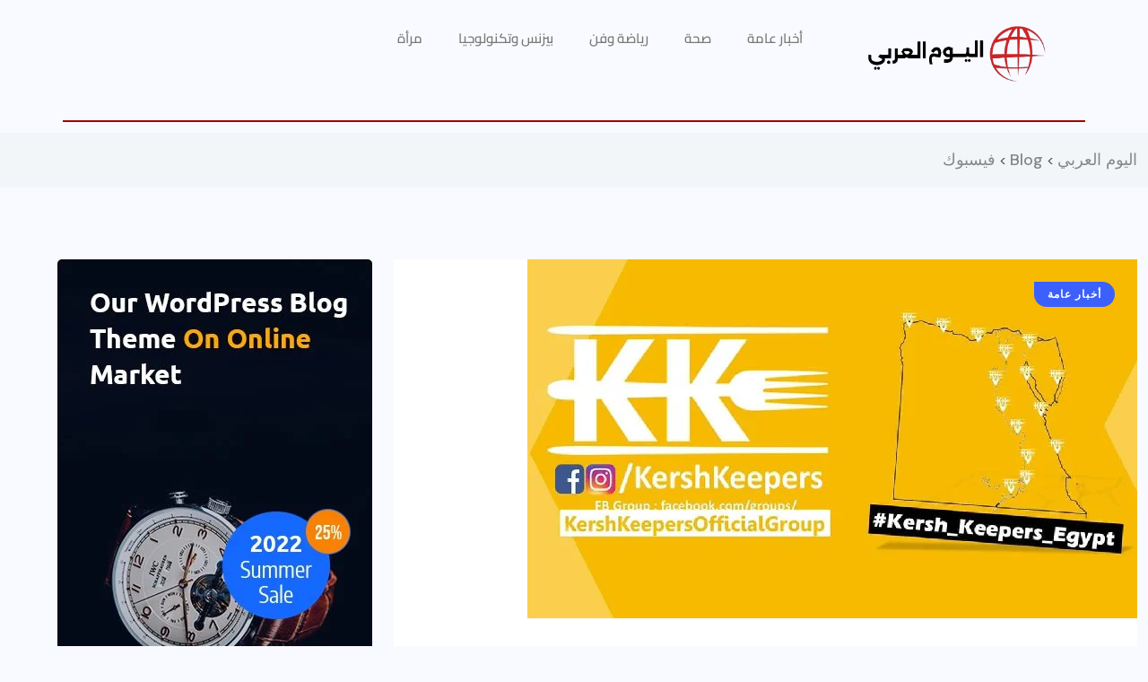

--- FILE ---
content_type: text/html; charset=UTF-8
request_url: https://arabyday.com/tag/%D9%81%D9%8A%D8%B3%D8%A8%D9%88%D9%83/
body_size: 47862
content:
<!DOCTYPE html>
<html dir="rtl" lang="ar" prefix="og: https://ogp.me/ns#">
<head>
	<meta charset="UTF-8">
	<meta name="viewport" content="width=device-width, initial-scale=1.0, viewport-fit=cover" />		<title>فيسبوك - اليوم العربي</title>
	<style>img:is([sizes="auto" i], [sizes^="auto," i]) { contain-intrinsic-size: 3000px 1500px }</style>
	
		<!-- All in One SEO 4.8.1.1 - aioseo.com -->
	<meta name="robots" content="max-image-preview:large" />
	<link rel="canonical" href="https://arabyday.com/tag/%d9%81%d9%8a%d8%b3%d8%a8%d9%88%d9%83/" />
	<link rel="next" href="https://arabyday.com/tag/%D9%81%D9%8A%D8%B3%D8%A8%D9%88%D9%83/page/2/" />
	<meta name="generator" content="All in One SEO (AIOSEO) 4.8.1.1" />
		<script type="application/ld+json" class="aioseo-schema">
			{"@context":"https:\/\/schema.org","@graph":[{"@type":"BreadcrumbList","@id":"https:\/\/arabyday.com\/tag\/%D9%81%D9%8A%D8%B3%D8%A8%D9%88%D9%83\/#breadcrumblist","itemListElement":[{"@type":"ListItem","@id":"https:\/\/arabyday.com\/#listItem","position":1,"name":"\u0627\u0644\u0631\u0626\u064a\u0633\u064a\u0629","item":"https:\/\/arabyday.com\/","nextItem":{"@type":"ListItem","@id":"https:\/\/arabyday.com\/tag\/%d9%81%d9%8a%d8%b3%d8%a8%d9%88%d9%83\/#listItem","name":"\u0641\u064a\u0633\u0628\u0648\u0643"}},{"@type":"ListItem","@id":"https:\/\/arabyday.com\/tag\/%d9%81%d9%8a%d8%b3%d8%a8%d9%88%d9%83\/#listItem","position":2,"name":"\u0641\u064a\u0633\u0628\u0648\u0643","previousItem":{"@type":"ListItem","@id":"https:\/\/arabyday.com\/#listItem","name":"\u0627\u0644\u0631\u0626\u064a\u0633\u064a\u0629"}}]},{"@type":"CollectionPage","@id":"https:\/\/arabyday.com\/tag\/%D9%81%D9%8A%D8%B3%D8%A8%D9%88%D9%83\/#collectionpage","url":"https:\/\/arabyday.com\/tag\/%D9%81%D9%8A%D8%B3%D8%A8%D9%88%D9%83\/","name":"\u0641\u064a\u0633\u0628\u0648\u0643 - \u0627\u0644\u064a\u0648\u0645 \u0627\u0644\u0639\u0631\u0628\u064a","inLanguage":"ar","isPartOf":{"@id":"https:\/\/arabyday.com\/#website"},"breadcrumb":{"@id":"https:\/\/arabyday.com\/tag\/%D9%81%D9%8A%D8%B3%D8%A8%D9%88%D9%83\/#breadcrumblist"}},{"@type":"Organization","@id":"https:\/\/arabyday.com\/#organization","name":"\u0627\u0644\u064a\u0648\u0645 \u0627\u0644\u0639\u0631\u0628\u064a","description":"\u0645\u062c\u0644\u0629 \u0625\u062e\u0628\u0627\u0631\u064a\u0629 \u0634\u0628\u0627\u0628\u064a\u0629 \u0645\u062a\u0646\u0648\u0639\u0629","url":"https:\/\/arabyday.com\/","logo":{"@type":"ImageObject","url":"https:\/\/arabyday.com\/wp-content\/uploads\/2025\/04\/logo-removebg-preview-1.png","@id":"https:\/\/arabyday.com\/tag\/%D9%81%D9%8A%D8%B3%D8%A8%D9%88%D9%83\/#organizationLogo","width":667,"height":255},"image":{"@id":"https:\/\/arabyday.com\/tag\/%D9%81%D9%8A%D8%B3%D8%A8%D9%88%D9%83\/#organizationLogo"}},{"@type":"WebSite","@id":"https:\/\/arabyday.com\/#website","url":"https:\/\/arabyday.com\/","name":"\u0627\u0644\u064a\u0648\u0645 \u0627\u0644\u0639\u0631\u0628\u064a","description":"\u0645\u062c\u0644\u0629 \u0625\u062e\u0628\u0627\u0631\u064a\u0629 \u0634\u0628\u0627\u0628\u064a\u0629 \u0645\u062a\u0646\u0648\u0639\u0629","inLanguage":"ar","publisher":{"@id":"https:\/\/arabyday.com\/#organization"}}]}
		</script>
		<!-- All in One SEO -->

<link rel='dns-prefetch' href='//www.googletagmanager.com' />
<link rel='dns-prefetch' href='//fonts.googleapis.com' />
<link rel="alternate" type="application/rss+xml" title="اليوم العربي &laquo; الخلاصة" href="https://arabyday.com/feed/" />
<link rel="alternate" type="application/rss+xml" title="اليوم العربي &laquo; خلاصة التعليقات" href="https://arabyday.com/comments/feed/" />
<link rel="alternate" type="application/rss+xml" title="اليوم العربي &laquo; فيسبوك خلاصة الوسوم" href="https://arabyday.com/tag/%d9%81%d9%8a%d8%b3%d8%a8%d9%88%d9%83/feed/" />
		<!-- This site uses the Google Analytics by MonsterInsights plugin v9.11.1 - Using Analytics tracking - https://www.monsterinsights.com/ -->
		<!-- Note: MonsterInsights is not currently configured on this site. The site owner needs to authenticate with Google Analytics in the MonsterInsights settings panel. -->
					<!-- No tracking code set -->
				<!-- / Google Analytics by MonsterInsights -->
		<script>
window._wpemojiSettings = {"baseUrl":"https:\/\/s.w.org\/images\/core\/emoji\/16.0.1\/72x72\/","ext":".png","svgUrl":"https:\/\/s.w.org\/images\/core\/emoji\/16.0.1\/svg\/","svgExt":".svg","source":{"concatemoji":"https:\/\/arabyday.com\/wp-includes\/js\/wp-emoji-release.min.js?ver=6.8.3"}};
/*! This file is auto-generated */
!function(s,n){var o,i,e;function c(e){try{var t={supportTests:e,timestamp:(new Date).valueOf()};sessionStorage.setItem(o,JSON.stringify(t))}catch(e){}}function p(e,t,n){e.clearRect(0,0,e.canvas.width,e.canvas.height),e.fillText(t,0,0);var t=new Uint32Array(e.getImageData(0,0,e.canvas.width,e.canvas.height).data),a=(e.clearRect(0,0,e.canvas.width,e.canvas.height),e.fillText(n,0,0),new Uint32Array(e.getImageData(0,0,e.canvas.width,e.canvas.height).data));return t.every(function(e,t){return e===a[t]})}function u(e,t){e.clearRect(0,0,e.canvas.width,e.canvas.height),e.fillText(t,0,0);for(var n=e.getImageData(16,16,1,1),a=0;a<n.data.length;a++)if(0!==n.data[a])return!1;return!0}function f(e,t,n,a){switch(t){case"flag":return n(e,"\ud83c\udff3\ufe0f\u200d\u26a7\ufe0f","\ud83c\udff3\ufe0f\u200b\u26a7\ufe0f")?!1:!n(e,"\ud83c\udde8\ud83c\uddf6","\ud83c\udde8\u200b\ud83c\uddf6")&&!n(e,"\ud83c\udff4\udb40\udc67\udb40\udc62\udb40\udc65\udb40\udc6e\udb40\udc67\udb40\udc7f","\ud83c\udff4\u200b\udb40\udc67\u200b\udb40\udc62\u200b\udb40\udc65\u200b\udb40\udc6e\u200b\udb40\udc67\u200b\udb40\udc7f");case"emoji":return!a(e,"\ud83e\udedf")}return!1}function g(e,t,n,a){var r="undefined"!=typeof WorkerGlobalScope&&self instanceof WorkerGlobalScope?new OffscreenCanvas(300,150):s.createElement("canvas"),o=r.getContext("2d",{willReadFrequently:!0}),i=(o.textBaseline="top",o.font="600 32px Arial",{});return e.forEach(function(e){i[e]=t(o,e,n,a)}),i}function t(e){var t=s.createElement("script");t.src=e,t.defer=!0,s.head.appendChild(t)}"undefined"!=typeof Promise&&(o="wpEmojiSettingsSupports",i=["flag","emoji"],n.supports={everything:!0,everythingExceptFlag:!0},e=new Promise(function(e){s.addEventListener("DOMContentLoaded",e,{once:!0})}),new Promise(function(t){var n=function(){try{var e=JSON.parse(sessionStorage.getItem(o));if("object"==typeof e&&"number"==typeof e.timestamp&&(new Date).valueOf()<e.timestamp+604800&&"object"==typeof e.supportTests)return e.supportTests}catch(e){}return null}();if(!n){if("undefined"!=typeof Worker&&"undefined"!=typeof OffscreenCanvas&&"undefined"!=typeof URL&&URL.createObjectURL&&"undefined"!=typeof Blob)try{var e="postMessage("+g.toString()+"("+[JSON.stringify(i),f.toString(),p.toString(),u.toString()].join(",")+"));",a=new Blob([e],{type:"text/javascript"}),r=new Worker(URL.createObjectURL(a),{name:"wpTestEmojiSupports"});return void(r.onmessage=function(e){c(n=e.data),r.terminate(),t(n)})}catch(e){}c(n=g(i,f,p,u))}t(n)}).then(function(e){for(var t in e)n.supports[t]=e[t],n.supports.everything=n.supports.everything&&n.supports[t],"flag"!==t&&(n.supports.everythingExceptFlag=n.supports.everythingExceptFlag&&n.supports[t]);n.supports.everythingExceptFlag=n.supports.everythingExceptFlag&&!n.supports.flag,n.DOMReady=!1,n.readyCallback=function(){n.DOMReady=!0}}).then(function(){return e}).then(function(){var e;n.supports.everything||(n.readyCallback(),(e=n.source||{}).concatemoji?t(e.concatemoji):e.wpemoji&&e.twemoji&&(t(e.twemoji),t(e.wpemoji)))}))}((window,document),window._wpemojiSettings);
</script>
<style id='wp-emoji-styles-inline-css'>

	img.wp-smiley, img.emoji {
		display: inline !important;
		border: none !important;
		box-shadow: none !important;
		height: 1em !important;
		width: 1em !important;
		margin: 0 0.07em !important;
		vertical-align: -0.1em !important;
		background: none !important;
		padding: 0 !important;
	}
</style>
<link rel='stylesheet' id='wp-block-library-rtl-css' href='https://arabyday.com/wp-includes/css/dist/block-library/style-rtl.min.css?ver=6.8.3' media='all' />
<style id='classic-theme-styles-inline-css'>
/*! This file is auto-generated */
.wp-block-button__link{color:#fff;background-color:#32373c;border-radius:9999px;box-shadow:none;text-decoration:none;padding:calc(.667em + 2px) calc(1.333em + 2px);font-size:1.125em}.wp-block-file__button{background:#32373c;color:#fff;text-decoration:none}
</style>
<style id='safe-svg-svg-icon-style-inline-css'>
.safe-svg-cover{text-align:center}.safe-svg-cover .safe-svg-inside{display:inline-block;max-width:100%}.safe-svg-cover svg{height:100%;max-height:100%;max-width:100%;width:100%}

</style>
<style id='global-styles-inline-css'>
:root{--wp--preset--aspect-ratio--square: 1;--wp--preset--aspect-ratio--4-3: 4/3;--wp--preset--aspect-ratio--3-4: 3/4;--wp--preset--aspect-ratio--3-2: 3/2;--wp--preset--aspect-ratio--2-3: 2/3;--wp--preset--aspect-ratio--16-9: 16/9;--wp--preset--aspect-ratio--9-16: 9/16;--wp--preset--color--black: #000000;--wp--preset--color--cyan-bluish-gray: #abb8c3;--wp--preset--color--white: #ffffff;--wp--preset--color--pale-pink: #f78da7;--wp--preset--color--vivid-red: #cf2e2e;--wp--preset--color--luminous-vivid-orange: #ff6900;--wp--preset--color--luminous-vivid-amber: #fcb900;--wp--preset--color--light-green-cyan: #7bdcb5;--wp--preset--color--vivid-green-cyan: #00d084;--wp--preset--color--pale-cyan-blue: #8ed1fc;--wp--preset--color--vivid-cyan-blue: #0693e3;--wp--preset--color--vivid-purple: #9b51e0;--wp--preset--gradient--vivid-cyan-blue-to-vivid-purple: linear-gradient(135deg,rgba(6,147,227,1) 0%,rgb(155,81,224) 100%);--wp--preset--gradient--light-green-cyan-to-vivid-green-cyan: linear-gradient(135deg,rgb(122,220,180) 0%,rgb(0,208,130) 100%);--wp--preset--gradient--luminous-vivid-amber-to-luminous-vivid-orange: linear-gradient(135deg,rgba(252,185,0,1) 0%,rgba(255,105,0,1) 100%);--wp--preset--gradient--luminous-vivid-orange-to-vivid-red: linear-gradient(135deg,rgba(255,105,0,1) 0%,rgb(207,46,46) 100%);--wp--preset--gradient--very-light-gray-to-cyan-bluish-gray: linear-gradient(135deg,rgb(238,238,238) 0%,rgb(169,184,195) 100%);--wp--preset--gradient--cool-to-warm-spectrum: linear-gradient(135deg,rgb(74,234,220) 0%,rgb(151,120,209) 20%,rgb(207,42,186) 40%,rgb(238,44,130) 60%,rgb(251,105,98) 80%,rgb(254,248,76) 100%);--wp--preset--gradient--blush-light-purple: linear-gradient(135deg,rgb(255,206,236) 0%,rgb(152,150,240) 100%);--wp--preset--gradient--blush-bordeaux: linear-gradient(135deg,rgb(254,205,165) 0%,rgb(254,45,45) 50%,rgb(107,0,62) 100%);--wp--preset--gradient--luminous-dusk: linear-gradient(135deg,rgb(255,203,112) 0%,rgb(199,81,192) 50%,rgb(65,88,208) 100%);--wp--preset--gradient--pale-ocean: linear-gradient(135deg,rgb(255,245,203) 0%,rgb(182,227,212) 50%,rgb(51,167,181) 100%);--wp--preset--gradient--electric-grass: linear-gradient(135deg,rgb(202,248,128) 0%,rgb(113,206,126) 100%);--wp--preset--gradient--midnight: linear-gradient(135deg,rgb(2,3,129) 0%,rgb(40,116,252) 100%);--wp--preset--font-size--small: 13px;--wp--preset--font-size--medium: 20px;--wp--preset--font-size--large: 36px;--wp--preset--font-size--x-large: 42px;--wp--preset--spacing--20: 0.44rem;--wp--preset--spacing--30: 0.67rem;--wp--preset--spacing--40: 1rem;--wp--preset--spacing--50: 1.5rem;--wp--preset--spacing--60: 2.25rem;--wp--preset--spacing--70: 3.38rem;--wp--preset--spacing--80: 5.06rem;--wp--preset--shadow--natural: 6px 6px 9px rgba(0, 0, 0, 0.2);--wp--preset--shadow--deep: 12px 12px 50px rgba(0, 0, 0, 0.4);--wp--preset--shadow--sharp: 6px 6px 0px rgba(0, 0, 0, 0.2);--wp--preset--shadow--outlined: 6px 6px 0px -3px rgba(255, 255, 255, 1), 6px 6px rgba(0, 0, 0, 1);--wp--preset--shadow--crisp: 6px 6px 0px rgba(0, 0, 0, 1);}:where(.is-layout-flex){gap: 0.5em;}:where(.is-layout-grid){gap: 0.5em;}body .is-layout-flex{display: flex;}.is-layout-flex{flex-wrap: wrap;align-items: center;}.is-layout-flex > :is(*, div){margin: 0;}body .is-layout-grid{display: grid;}.is-layout-grid > :is(*, div){margin: 0;}:where(.wp-block-columns.is-layout-flex){gap: 2em;}:where(.wp-block-columns.is-layout-grid){gap: 2em;}:where(.wp-block-post-template.is-layout-flex){gap: 1.25em;}:where(.wp-block-post-template.is-layout-grid){gap: 1.25em;}.has-black-color{color: var(--wp--preset--color--black) !important;}.has-cyan-bluish-gray-color{color: var(--wp--preset--color--cyan-bluish-gray) !important;}.has-white-color{color: var(--wp--preset--color--white) !important;}.has-pale-pink-color{color: var(--wp--preset--color--pale-pink) !important;}.has-vivid-red-color{color: var(--wp--preset--color--vivid-red) !important;}.has-luminous-vivid-orange-color{color: var(--wp--preset--color--luminous-vivid-orange) !important;}.has-luminous-vivid-amber-color{color: var(--wp--preset--color--luminous-vivid-amber) !important;}.has-light-green-cyan-color{color: var(--wp--preset--color--light-green-cyan) !important;}.has-vivid-green-cyan-color{color: var(--wp--preset--color--vivid-green-cyan) !important;}.has-pale-cyan-blue-color{color: var(--wp--preset--color--pale-cyan-blue) !important;}.has-vivid-cyan-blue-color{color: var(--wp--preset--color--vivid-cyan-blue) !important;}.has-vivid-purple-color{color: var(--wp--preset--color--vivid-purple) !important;}.has-black-background-color{background-color: var(--wp--preset--color--black) !important;}.has-cyan-bluish-gray-background-color{background-color: var(--wp--preset--color--cyan-bluish-gray) !important;}.has-white-background-color{background-color: var(--wp--preset--color--white) !important;}.has-pale-pink-background-color{background-color: var(--wp--preset--color--pale-pink) !important;}.has-vivid-red-background-color{background-color: var(--wp--preset--color--vivid-red) !important;}.has-luminous-vivid-orange-background-color{background-color: var(--wp--preset--color--luminous-vivid-orange) !important;}.has-luminous-vivid-amber-background-color{background-color: var(--wp--preset--color--luminous-vivid-amber) !important;}.has-light-green-cyan-background-color{background-color: var(--wp--preset--color--light-green-cyan) !important;}.has-vivid-green-cyan-background-color{background-color: var(--wp--preset--color--vivid-green-cyan) !important;}.has-pale-cyan-blue-background-color{background-color: var(--wp--preset--color--pale-cyan-blue) !important;}.has-vivid-cyan-blue-background-color{background-color: var(--wp--preset--color--vivid-cyan-blue) !important;}.has-vivid-purple-background-color{background-color: var(--wp--preset--color--vivid-purple) !important;}.has-black-border-color{border-color: var(--wp--preset--color--black) !important;}.has-cyan-bluish-gray-border-color{border-color: var(--wp--preset--color--cyan-bluish-gray) !important;}.has-white-border-color{border-color: var(--wp--preset--color--white) !important;}.has-pale-pink-border-color{border-color: var(--wp--preset--color--pale-pink) !important;}.has-vivid-red-border-color{border-color: var(--wp--preset--color--vivid-red) !important;}.has-luminous-vivid-orange-border-color{border-color: var(--wp--preset--color--luminous-vivid-orange) !important;}.has-luminous-vivid-amber-border-color{border-color: var(--wp--preset--color--luminous-vivid-amber) !important;}.has-light-green-cyan-border-color{border-color: var(--wp--preset--color--light-green-cyan) !important;}.has-vivid-green-cyan-border-color{border-color: var(--wp--preset--color--vivid-green-cyan) !important;}.has-pale-cyan-blue-border-color{border-color: var(--wp--preset--color--pale-cyan-blue) !important;}.has-vivid-cyan-blue-border-color{border-color: var(--wp--preset--color--vivid-cyan-blue) !important;}.has-vivid-purple-border-color{border-color: var(--wp--preset--color--vivid-purple) !important;}.has-vivid-cyan-blue-to-vivid-purple-gradient-background{background: var(--wp--preset--gradient--vivid-cyan-blue-to-vivid-purple) !important;}.has-light-green-cyan-to-vivid-green-cyan-gradient-background{background: var(--wp--preset--gradient--light-green-cyan-to-vivid-green-cyan) !important;}.has-luminous-vivid-amber-to-luminous-vivid-orange-gradient-background{background: var(--wp--preset--gradient--luminous-vivid-amber-to-luminous-vivid-orange) !important;}.has-luminous-vivid-orange-to-vivid-red-gradient-background{background: var(--wp--preset--gradient--luminous-vivid-orange-to-vivid-red) !important;}.has-very-light-gray-to-cyan-bluish-gray-gradient-background{background: var(--wp--preset--gradient--very-light-gray-to-cyan-bluish-gray) !important;}.has-cool-to-warm-spectrum-gradient-background{background: var(--wp--preset--gradient--cool-to-warm-spectrum) !important;}.has-blush-light-purple-gradient-background{background: var(--wp--preset--gradient--blush-light-purple) !important;}.has-blush-bordeaux-gradient-background{background: var(--wp--preset--gradient--blush-bordeaux) !important;}.has-luminous-dusk-gradient-background{background: var(--wp--preset--gradient--luminous-dusk) !important;}.has-pale-ocean-gradient-background{background: var(--wp--preset--gradient--pale-ocean) !important;}.has-electric-grass-gradient-background{background: var(--wp--preset--gradient--electric-grass) !important;}.has-midnight-gradient-background{background: var(--wp--preset--gradient--midnight) !important;}.has-small-font-size{font-size: var(--wp--preset--font-size--small) !important;}.has-medium-font-size{font-size: var(--wp--preset--font-size--medium) !important;}.has-large-font-size{font-size: var(--wp--preset--font-size--large) !important;}.has-x-large-font-size{font-size: var(--wp--preset--font-size--x-large) !important;}
:where(.wp-block-post-template.is-layout-flex){gap: 1.25em;}:where(.wp-block-post-template.is-layout-grid){gap: 1.25em;}
:where(.wp-block-columns.is-layout-flex){gap: 2em;}:where(.wp-block-columns.is-layout-grid){gap: 2em;}
:root :where(.wp-block-pullquote){font-size: 1.5em;line-height: 1.6;}
</style>
<link rel='stylesheet' id='contact-form-7-css' href='https://arabyday.com/wp-content/plugins/contact-form-7/includes/css/styles.css?ver=6.0.6' media='all' />
<link rel='stylesheet' id='contact-form-7-rtl-css' href='https://arabyday.com/wp-content/plugins/contact-form-7/includes/css/styles-rtl.css?ver=6.0.6' media='all' />
<link rel='stylesheet' id='wpuf-layout1-css' href='https://arabyday.com/wp-content/plugins/wp-user-frontend/assets/css/frontend-form/layout1.css?ver=4.1.3' media='all' />
<link rel='stylesheet' id='wpuf-frontend-forms-css' href='https://arabyday.com/wp-content/plugins/wp-user-frontend/assets/css/frontend-forms.css?ver=4.1.3' media='all' />
<link rel='stylesheet' id='wpuf-sweetalert2-css' href='https://arabyday.com/wp-content/plugins/wp-user-frontend/assets/vendor/sweetalert2/sweetalert2.css?ver=11.4.8' media='all' />
<link rel='stylesheet' id='wpuf-jquery-ui-css' href='https://arabyday.com/wp-content/plugins/wp-user-frontend/assets/css/jquery-ui-1.9.1.custom.css?ver=1.9.1' media='all' />
<link rel='stylesheet' id='benqu-custom-fonts-css' href='https://fonts.googleapis.com/css?family=DM+Sans%3A400%2C400i%2C500%2C500i%2C700%2C700i%7CEncode+Sans+Condensed%3A100%2C200%2C300%2C400%2C500%2C600%2C700%2C800%2C900%7CLora%3A400%2C400i%2C500%2C500i%2C600%2C600i%2C700%2C700i&#038;subset=latin' media='all' />
<link rel='stylesheet' id='bootstrap-css' href='https://arabyday.com/wp-content/themes/benqu/assets/css/bootstrap.min.css?ver=6.8.3' media='all' />
<link rel='stylesheet' id='font-awesome-all-css' href='https://arabyday.com/wp-content/themes/benqu/assets/fonts/fontawesome/css/all.min.css?ver=6.8.3' media='all' />
<link rel='stylesheet' id='sidebarnav-css' href='https://arabyday.com/wp-content/themes/benqu/assets/css/sidebarnav.min.css?ver=6.8.3' media='all' />
<link rel='stylesheet' id='animation-css' href='https://arabyday.com/wp-content/themes/benqu/assets/css/animation.css?ver=6.8.3' media='all' />
<link rel='stylesheet' id='owl-carousel-css' href='https://arabyday.com/wp-content/themes/benqu/assets/css/owl.carousel.min.css?ver=6.8.3' media='all' />
<link rel='stylesheet' id='slick-slider-css' href='https://arabyday.com/wp-content/themes/benqu/assets/css/slick.css?ver=6.8.3' media='all' />
<link rel='stylesheet' id='magnific-popup-css' href='https://arabyday.com/wp-content/themes/benqu/assets/css/magnific-popup.css?ver=6.8.3' media='all' />
<link rel='stylesheet' id='metis-menu-css' href='https://arabyday.com/wp-content/themes/benqu/assets/css/metis-menu.css?ver=6.8.3' media='all' />
<link rel='stylesheet' id='benqu-post-css' href='https://arabyday.com/wp-content/themes/benqu/assets/css/post-style.css?ver=6.8.3' media='all' />
<link rel='stylesheet' id='benqu-main-css' href='https://arabyday.com/wp-content/themes/benqu/assets/css/benqu-style.css?ver=6.8.3' media='all' />
<link rel='stylesheet' id='benqu-rtl-css' href='https://arabyday.com/wp-content/themes/benqu/assets/css/rtl.css?ver=6.8.3' media='all' />
<link rel='stylesheet' id='benqu-responsive-css' href='https://arabyday.com/wp-content/themes/benqu/assets/css/responsive.css?ver=6.8.3' media='all' />
<link rel='stylesheet' id='benqu-style-css' href='https://arabyday.com/wp-content/themes/benqu/style.css?ver=1.0' media='all' />
<link rel='stylesheet' id='benqu-theme-custom-style-css' href='https://arabyday.com/wp-content/themes/benqu/assets/css/custom-style.css?ver=6.8.3' media='all' />
<style id='benqu-theme-custom-style-inline-css'>
        
        :root {
            --color-primary: #f91212;
        }
    
</style>
<link rel='stylesheet' id='elementor-frontend-css' href='https://arabyday.com/wp-content/plugins/elementor/assets/css/frontend-rtl.min.css?ver=3.28.4' media='all' />
<link rel='stylesheet' id='elementor-post-39950-css' href='https://arabyday.com/wp-content/uploads/elementor/css/post-39950.css?ver=1768276834' media='all' />
<link rel='stylesheet' id='elementor-pro-css' href='https://arabyday.com/wp-content/plugins/elementor-pro/assets/css/frontend-rtl.min.css?ver=3.22.1' media='all' />
<link rel='stylesheet' id='elementor-post-40193-css' href='https://arabyday.com/wp-content/uploads/elementor/css/post-40193.css?ver=1768276835' media='all' />
<link rel='stylesheet' id='elementor-post-40198-css' href='https://arabyday.com/wp-content/uploads/elementor/css/post-40198.css?ver=1768276835' media='all' />
<link rel='stylesheet' id='csf-google-web-fonts-css' href='//fonts.googleapis.com/css?family=DM%20Sans:400%7CLora:700&#038;display=swap' media='all' />
<link rel='stylesheet' id='elementor-gf-local-cairo-css' href='http://arabyday.com/wp-content/uploads/elementor/google-fonts/css/cairo.css?ver=1744725358' media='all' />
<script src="https://arabyday.com/wp-includes/js/dist/hooks.min.js?ver=4d63a3d491d11ffd8ac6" id="wp-hooks-js"></script>
<script src="https://arabyday.com/wp-includes/js/dist/i18n.min.js?ver=5e580eb46a90c2b997e6" id="wp-i18n-js"></script>
<script id="wp-i18n-js-after">
wp.i18n.setLocaleData( { 'text direction\u0004ltr': [ 'rtl' ] } );
</script>
<script src="https://arabyday.com/wp-includes/js/jquery/jquery.min.js?ver=3.7.1" id="jquery-core-js"></script>
<script src="https://arabyday.com/wp-includes/js/jquery/jquery-migrate.min.js?ver=3.4.1" id="jquery-migrate-js"></script>
<script src="https://arabyday.com/wp-includes/js/clipboard.min.js?ver=2.0.11" id="clipboard-js"></script>
<script src="https://arabyday.com/wp-includes/js/plupload/moxie.min.js?ver=1.3.5.1" id="moxiejs-js"></script>
<script src="https://arabyday.com/wp-includes/js/plupload/plupload.min.js?ver=2.1.9" id="plupload-js"></script>
<script src="https://arabyday.com/wp-includes/js/underscore.min.js?ver=1.13.7" id="underscore-js"></script>
<script src="https://arabyday.com/wp-includes/js/dist/dom-ready.min.js?ver=f77871ff7694fffea381" id="wp-dom-ready-js"></script>
<script id="wp-a11y-js-translations">
( function( domain, translations ) {
	var localeData = translations.locale_data[ domain ] || translations.locale_data.messages;
	localeData[""].domain = domain;
	wp.i18n.setLocaleData( localeData, domain );
} )( "default", {"translation-revision-date":"2023-02-27 19:58:16+0000","generator":"GlotPress\/4.0.0-rc.1","domain":"messages","locale_data":{"messages":{"":{"domain":"messages","plural-forms":"nplurals=6; plural=(n == 0) ? 0 : ((n == 1) ? 1 : ((n == 2) ? 2 : ((n % 100 >= 3 && n % 100 <= 10) ? 3 : ((n % 100 >= 11 && n % 100 <= 99) ? 4 : 5))));","lang":"ar"},"Notifications":["\u0627\u0644\u0625\u0634\u0639\u0627\u0631\u0627\u062a"]}},"comment":{"reference":"wp-includes\/js\/dist\/a11y.js"}} );
</script>
<script src="https://arabyday.com/wp-includes/js/dist/a11y.min.js?ver=3156534cc54473497e14" id="wp-a11y-js"></script>
<script id="plupload-handlers-js-extra">
var pluploadL10n = {"queue_limit_exceeded":"\u0644\u0642\u062f \u062d\u0627\u0648\u0644\u062a \u0631\u0641\u0639 \u0627\u0644\u0643\u062b\u064a\u0631 \u0645\u0646 \u0627\u0644\u0645\u0644\u0641\u0627\u062a","file_exceeds_size_limit":"\u062a\u062c\u0627\u0648\u0632 %s \u062d\u062c\u0645 \u0627\u0644\u0631\u0641\u0639 \u0627\u0644\u0623\u0642\u0635\u0649 \u0641\u064a \u0647\u0630\u0627 \u0627\u0644\u0645\u0648\u0642\u0639.","zero_byte_file":"\u0627\u0644\u0645\u0644\u0641 \u0641\u0627\u0631\u063a\u060c \u0627\u0644\u0631\u062c\u0627\u0621 \u062a\u062c\u0631\u0628\u0629 \u0645\u0644\u0641 \u0622\u062e\u0631","invalid_filetype":"This file cannot be processed by the web server.","not_an_image":"\u0647\u0630\u0627 \u0627\u0644\u0645\u0644\u0641 \u0644\u064a\u0633 \u0628\u0635\u0648\u0631\u0629. \u0627\u0644\u0631\u062c\u0627\u0621 \u0627\u0644\u0645\u062d\u0627\u0648\u0644\u0629 \u0645\u0631\u0629 \u0623\u062e\u0631\u0649.","image_memory_exceeded":"\u062a\u0645\u0651 \u062a\u062c\u0627\u0648\u0632 \u0627\u0644\u0630\u0627\u0643\u0631\u0629. \u064a\u0631\u062c\u0649 \u0627\u0644\u0645\u062d\u0627\u0648\u0644\u0629 \u0645\u0646 \u062c\u062f\u064a\u062f \u0645\u0639 \u0645\u0644\u0641 \u0623\u0635\u063a\u0631.","image_dimensions_exceeded":"\u0627\u0644\u062d\u062c\u0645 \u062a\u062c\u0627\u0648\u0632 \u0627\u0644\u062d\u062f \u0627\u0644\u0623\u0642\u0635\u0649 \u0627\u0644\u0645\u0633\u0645\u0648\u062d. \u064a\u0631\u062c\u0649 \u0627\u0644\u0645\u062d\u0627\u0648\u0644\u0629 \u0645\u0639 \u0645\u0644\u0641 \u0622\u062e\u0631.","default_error":"\u062d\u0635\u0644 \u062e\u0637\u0623 \u0641\u064a \u0639\u0645\u0644\u064a\u0629 \u0627\u0644\u0631\u0641\u0639\u060c \u0627\u0644\u0631\u062c\u0627\u0621 \u0627\u0644\u0645\u062d\u0627\u0648\u0644\u0629 \u0645\u0631\u0629 \u0623\u062e\u0631\u0649.","missing_upload_url":"\u0647\u0646\u0627\u0643 \u0645\u0634\u0643\u0644\u0629 \u0641\u064a \u0627\u0644\u0625\u0639\u062f\u0627\u062f\u0627\u062a\u060c \u0623\u0631\u062c\u0648 \u0623\u0646 \u062a\u062a\u0635\u0644 \u0628\u0645\u062f\u064a\u0631 \u0627\u0644\u062e\u0627\u062f\u0645","upload_limit_exceeded":"\u064a\u0633\u0645\u062d \u0644\u0643 \u0628\u0631\u0641\u0639 \u0645\u0644\u0641 \u0648\u0627\u062d\u062f \u0641\u0642\u0637","http_error":"\u0627\u0633\u062a\u062c\u0627\u0628\u0629 \u063a\u064a\u0631 \u0645\u062a\u0648\u0642\u0651\u0639\u0629 \u0645\u0646 \u0627\u0644\u062e\u0627\u062f\u0645. \u0631\u0628\u0645\u0627 \u062a\u0645 \u0631\u0641\u0639 \u0627\u0644\u0645\u0644\u0641 \u0628\u0646\u062c\u0627\u062d. \u062a\u062d\u0642\u0642 \u0645\u0646 \u0645\u0643\u062a\u0628\u0629 \u0627\u0644\u0648\u0633\u0627\u0626\u0637 \u0623\u0648 \u0623\u0639\u062f \u062a\u062d\u0645\u064a\u0644 \u0627\u0644\u0635\u0641\u062d\u0629.","http_error_image":"The server cannot process the image. This can happen if the server is busy or does not have enough resources to complete the task. Uploading a smaller image may help. Suggested maximum size is 2560 pixels.","upload_failed":"\u0627\u0644\u0631\u0641\u0639 \u0641\u0634\u0644","big_upload_failed":"\u064a\u064f\u0631\u062c\u0649 \u0645\u062d\u0627\u0648\u0644\u0629 \u0631\u0641\u0639 \u0627\u0644\u0645\u0644\u0641 \u0628\u0648\u0627\u0633\u0637\u0629 %1$s\u0623\u062f\u0627\u0629 \u0627\u0644\u0631\u0641\u0639 \u0645\u0646 \u0627\u0644\u0645\u062a\u0635\u0641\u062d%2$s.","big_upload_queued":"%s \u064a\u062a\u062c\u0627\u0648\u0632 \u062d\u062c\u0645 \u0627\u0644\u0631\u0641\u0639 \u0627\u0644\u0623\u0642\u0635\u0649 \u0644\u0623\u062f\u0627\u0629 \u0627\u0644\u0631\u0641\u0639 \u0645\u062a\u0639\u062f\u062f\u0629 \u0627\u0644\u0645\u0644\u0641\u0627\u062a \u0639\u0646\u062f \u0627\u0633\u062a\u062e\u062f\u0627\u0645\u0647\u0627 \u0641\u064a \u0645\u062a\u0635\u0641\u062d\u0643.","io_error":"\u062e\u0637\u0623 IO","security_error":"\u062e\u0637\u0623 \u0628\u0627\u0644\u062d\u0645\u0627\u064a\u0629","file_cancelled":"\u062a\u0645 \u0625\u0644\u063a\u0627\u0621 \u0627\u0644\u0645\u0644\u0641.","upload_stopped":"\u062a\u0645 \u0648\u0642\u0641 \u0627\u0644\u0631\u0641\u0639","dismiss":"\u062a\u062c\u0627\u0647\u0644","crunching":"\u0644\u062d\u0638\u0627\u062a \u0645\u0646 \u0641\u0636\u0644\u0643\u2026","deleted":"\u062a\u0645 \u0627\u0644\u0646\u0642\u0644 \u0644\u0633\u0644\u0629 \u0627\u0644\u0645\u064f\u0647\u0645\u0644\u0627\u062a.","error_uploading":"\u201c%s\u201d \u0641\u0634\u0644\u062a \u0639\u0645\u0644\u064a\u0629 \u0627\u0644\u0631\u0641\u0639.","unsupported_image":"\u0644\u0627 \u064a\u0645\u0643\u0646 \u0639\u0631\u0636 \u0647\u0630\u0647 \u0627\u0644\u0635\u0648\u0631\u0629 \u0641\u064a \u0645\u062a\u0635\u0641\u062d \u0627\u0644\u0648\u064a\u0628. \u0644\u0644\u062d\u0635\u0648\u0644 \u0639\u0644\u0649 \u0623\u0641\u0636\u0644 \u0627\u0644\u0646\u062a\u0627\u0626\u062c\u060c \u0642\u0645 \u0628\u062a\u062d\u0648\u064a\u0644\u0647\u0627 \u0625\u0644\u0649 JPEG \u0642\u0628\u0644 \u0627\u0644\u0631\u0641\u0639.","noneditable_image":"The web server cannot generate responsive image sizes for this image. Convert it to JPEG or PNG before uploading.","file_url_copied":"The file URL has been copied to your clipboard"};
</script>
<script src="https://arabyday.com/wp-includes/js/plupload/handlers.min.js?ver=6.8.3" id="plupload-handlers-js"></script>

<!-- Google tag (gtag.js) snippet added by Site Kit -->
<!-- Google Analytics snippet added by Site Kit -->
<script src="https://www.googletagmanager.com/gtag/js?id=GT-NMKJFQ6P" id="google_gtagjs-js" async></script>
<script id="google_gtagjs-js-after">
window.dataLayer = window.dataLayer || [];function gtag(){dataLayer.push(arguments);}
gtag("set","linker",{"domains":["arabyday.com"]});
gtag("js", new Date());
gtag("set", "developer_id.dZTNiMT", true);
gtag("config", "GT-NMKJFQ6P");
 window._googlesitekit = window._googlesitekit || {}; window._googlesitekit.throttledEvents = []; window._googlesitekit.gtagEvent = (name, data) => { var key = JSON.stringify( { name, data } ); if ( !! window._googlesitekit.throttledEvents[ key ] ) { return; } window._googlesitekit.throttledEvents[ key ] = true; setTimeout( () => { delete window._googlesitekit.throttledEvents[ key ]; }, 5 ); gtag( "event", name, { ...data, event_source: "site-kit" } ); };
</script>
<link rel="https://api.w.org/" href="https://arabyday.com/wp-json/" /><link rel="alternate" title="JSON" type="application/json" href="https://arabyday.com/wp-json/wp/v2/tags/39" /><link rel="EditURI" type="application/rsd+xml" title="RSD" href="https://arabyday.com/xmlrpc.php?rsd" />
<meta name="generator" content="WordPress 6.8.3" />
<meta name="generator" content="Site Kit by Google 1.170.0" />        <style>

        </style>
        <meta name="generator" content="Elementor 3.28.4; features: e_font_icon_svg, additional_custom_breakpoints, e_local_google_fonts, e_element_cache; settings: css_print_method-external, google_font-enabled, font_display-swap">
			<style>
				.e-con.e-parent:nth-of-type(n+4):not(.e-lazyloaded):not(.e-no-lazyload),
				.e-con.e-parent:nth-of-type(n+4):not(.e-lazyloaded):not(.e-no-lazyload) * {
					background-image: none !important;
				}
				@media screen and (max-height: 1024px) {
					.e-con.e-parent:nth-of-type(n+3):not(.e-lazyloaded):not(.e-no-lazyload),
					.e-con.e-parent:nth-of-type(n+3):not(.e-lazyloaded):not(.e-no-lazyload) * {
						background-image: none !important;
					}
				}
				@media screen and (max-height: 640px) {
					.e-con.e-parent:nth-of-type(n+2):not(.e-lazyloaded):not(.e-no-lazyload),
					.e-con.e-parent:nth-of-type(n+2):not(.e-lazyloaded):not(.e-no-lazyload) * {
						background-image: none !important;
					}
				}
			</style>
			<style type="text/css">.site-logo{max-width:51px;}body{font-family:"DM Sans";font-weight:normal;}h1, h2, h3, h4, h5, h6{font-family:"Lora";font-weight:700;}</style><link rel="icon" href="https://arabyday.com/wp-content/uploads/2025/04/logo-removebg-preview-e1744911397831-100x100.png" sizes="32x32" />
<link rel="icon" href="https://arabyday.com/wp-content/uploads/2025/04/logo-removebg-preview-e1744911397831.png" sizes="192x192" />
<link rel="apple-touch-icon" href="https://arabyday.com/wp-content/uploads/2025/04/logo-removebg-preview-e1744911397831.png" />
<meta name="msapplication-TileImage" content="https://arabyday.com/wp-content/uploads/2025/04/logo-removebg-preview-e1744911397831.png" />
		<style id="wp-custom-css">
			.bqneu__post_content {
    margin-right: 22px;
}
.pfy-post-content {
    margin-right: 22px;
}
.benqu__tb_i_news_wrap .benqu__news-item .pfy-post-thumb img {
    height: 120px;
    border-radius: 9px;
}
.benqu__news-item.benq_tiles__list_sm .bnque-post-thumb img {
    height: 100px;
    border-radius: 10px;
}
.bnq__wrap_grid_ .bnque-post-thumb img {
    height: 110px;
    border-radius: 10px;
}
.benqu__news-item.benq_tiles__list_lg .bnque-post-thumb img {
    height: 330px;
    border-radius: 10px;
}		</style>
		</head>
<body class="rtl archive tag tag-39 wp-custom-logo wp-theme-benqu hfeed elementor-default elementor-kit-39950">
		<div data-elementor-type="header" data-elementor-id="40193" class="elementor elementor-40193 elementor-location-header" data-elementor-post-type="elementor_library">
			<div class="elementor-element elementor-element-82b4975 e-flex e-con-boxed e-con e-parent" data-id="82b4975" data-element_type="container">
					<div class="e-con-inner">
		<div class="elementor-element elementor-element-1b8641e e-con-full e-flex e-con e-child" data-id="1b8641e" data-element_type="container">
				<div class="elementor-element elementor-element-6824772 elementor-widget elementor-widget-theme-site-logo elementor-widget-image" data-id="6824772" data-element_type="widget" data-widget_type="theme-site-logo.default">
				<div class="elementor-widget-container">
											<a href="https://arabyday.com">
			<img fetchpriority="high" width="667" height="255" src="https://arabyday.com/wp-content/uploads/2025/04/logo-removebg-preview-1.png" class="attachment-full size-full wp-image-40439" alt="" srcset="https://arabyday.com/wp-content/uploads/2025/04/logo-removebg-preview-1.png 667w, https://arabyday.com/wp-content/uploads/2025/04/logo-removebg-preview-1-300x115.png 300w" sizes="(max-width: 667px) 100vw, 667px" />				</a>
											</div>
				</div>
				</div>
		<div class="elementor-element elementor-element-464dd5b e-con-full e-flex e-con e-child" data-id="464dd5b" data-element_type="container">
				<div class="elementor-element elementor-element-7293566 elementor-nav-menu--stretch elementor-nav-menu__text-align-center elementor-nav-menu--dropdown-tablet elementor-nav-menu--toggle elementor-nav-menu--burger elementor-widget elementor-widget-nav-menu" data-id="7293566" data-element_type="widget" data-settings="{&quot;full_width&quot;:&quot;stretch&quot;,&quot;layout&quot;:&quot;horizontal&quot;,&quot;submenu_icon&quot;:{&quot;value&quot;:&quot;&lt;svg class=\&quot;e-font-icon-svg e-fas-caret-down\&quot; viewBox=\&quot;0 0 320 512\&quot; xmlns=\&quot;http:\/\/www.w3.org\/2000\/svg\&quot;&gt;&lt;path d=\&quot;M31.3 192h257.3c17.8 0 26.7 21.5 14.1 34.1L174.1 354.8c-7.8 7.8-20.5 7.8-28.3 0L17.2 226.1C4.6 213.5 13.5 192 31.3 192z\&quot;&gt;&lt;\/path&gt;&lt;\/svg&gt;&quot;,&quot;library&quot;:&quot;fa-solid&quot;},&quot;toggle&quot;:&quot;burger&quot;}" data-widget_type="nav-menu.default">
				<div class="elementor-widget-container">
								<nav class="elementor-nav-menu--main elementor-nav-menu__container elementor-nav-menu--layout-horizontal e--pointer-underline e--animation-fade">
				<ul id="menu-1-7293566" class="elementor-nav-menu"><li class="menu-item menu-item-type-taxonomy menu-item-object-category menu-item-16"><a href="https://arabyday.com/category/%d8%a3%d8%ae%d8%a8%d8%a7%d8%b1-%d8%b9%d8%a7%d9%85%d8%a9/" class="elementor-item">أخبار عامة</a></li>
<li class="menu-item menu-item-type-taxonomy menu-item-object-category menu-item-14"><a href="https://arabyday.com/category/%d8%b5%d8%ad%d8%a9/" class="elementor-item">صحة</a></li>
<li class="menu-item menu-item-type-taxonomy menu-item-object-category menu-item-29"><a href="https://arabyday.com/category/%d8%b1%d9%8a%d8%a7%d8%b6%d8%a9-%d9%88%d9%81%d9%86/" class="elementor-item">رياضة وفن</a></li>
<li class="menu-item menu-item-type-taxonomy menu-item-object-category menu-item-40390"><a href="https://arabyday.com/category/%d8%a8%d9%8a%d8%b2%d9%86%d8%b3-%d9%88%d8%aa%d9%83%d9%86%d9%88%d9%84%d9%88%d8%ac%d9%8a%d8%a7/" class="elementor-item">بيزنس وتكنولوجيا</a></li>
<li class="menu-item menu-item-type-taxonomy menu-item-object-category menu-item-40391"><a href="https://arabyday.com/category/%d9%85%d8%b1%d8%a3%d8%a9/" class="elementor-item">مرأة</a></li>
</ul>			</nav>
					<div class="elementor-menu-toggle" role="button" tabindex="0" aria-label="Menu Toggle" aria-expanded="false">
			<svg aria-hidden="true" role="presentation" class="elementor-menu-toggle__icon--open e-font-icon-svg e-eicon-menu-bar" viewBox="0 0 1000 1000" xmlns="http://www.w3.org/2000/svg"><path d="M104 333H896C929 333 958 304 958 271S929 208 896 208H104C71 208 42 237 42 271S71 333 104 333ZM104 583H896C929 583 958 554 958 521S929 458 896 458H104C71 458 42 487 42 521S71 583 104 583ZM104 833H896C929 833 958 804 958 771S929 708 896 708H104C71 708 42 737 42 771S71 833 104 833Z"></path></svg><svg aria-hidden="true" role="presentation" class="elementor-menu-toggle__icon--close e-font-icon-svg e-eicon-close" viewBox="0 0 1000 1000" xmlns="http://www.w3.org/2000/svg"><path d="M742 167L500 408 258 167C246 154 233 150 217 150 196 150 179 158 167 167 154 179 150 196 150 212 150 229 154 242 171 254L408 500 167 742C138 771 138 800 167 829 196 858 225 858 254 829L496 587 738 829C750 842 767 846 783 846 800 846 817 842 829 829 842 817 846 804 846 783 846 767 842 750 829 737L588 500 833 258C863 229 863 200 833 171 804 137 775 137 742 167Z"></path></svg>			<span class="elementor-screen-only">Menu</span>
		</div>
					<nav class="elementor-nav-menu--dropdown elementor-nav-menu__container" aria-hidden="true">
				<ul id="menu-2-7293566" class="elementor-nav-menu"><li class="menu-item menu-item-type-taxonomy menu-item-object-category menu-item-16"><a href="https://arabyday.com/category/%d8%a3%d8%ae%d8%a8%d8%a7%d8%b1-%d8%b9%d8%a7%d9%85%d8%a9/" class="elementor-item" tabindex="-1">أخبار عامة</a></li>
<li class="menu-item menu-item-type-taxonomy menu-item-object-category menu-item-14"><a href="https://arabyday.com/category/%d8%b5%d8%ad%d8%a9/" class="elementor-item" tabindex="-1">صحة</a></li>
<li class="menu-item menu-item-type-taxonomy menu-item-object-category menu-item-29"><a href="https://arabyday.com/category/%d8%b1%d9%8a%d8%a7%d8%b6%d8%a9-%d9%88%d9%81%d9%86/" class="elementor-item" tabindex="-1">رياضة وفن</a></li>
<li class="menu-item menu-item-type-taxonomy menu-item-object-category menu-item-40390"><a href="https://arabyday.com/category/%d8%a8%d9%8a%d8%b2%d9%86%d8%b3-%d9%88%d8%aa%d9%83%d9%86%d9%88%d9%84%d9%88%d8%ac%d9%8a%d8%a7/" class="elementor-item" tabindex="-1">بيزنس وتكنولوجيا</a></li>
<li class="menu-item menu-item-type-taxonomy menu-item-object-category menu-item-40391"><a href="https://arabyday.com/category/%d9%85%d8%b1%d8%a3%d8%a9/" class="elementor-item" tabindex="-1">مرأة</a></li>
</ul>			</nav>
						</div>
				</div>
				</div>
					</div>
				</div>
		<div class="elementor-element elementor-element-07b693d e-flex e-con-boxed e-con e-parent" data-id="07b693d" data-element_type="container">
					<div class="e-con-inner">
				<div class="elementor-element elementor-element-105a3f2 elementor-widget-divider--view-line elementor-widget elementor-widget-divider" data-id="105a3f2" data-element_type="widget" data-widget_type="divider.default">
				<div class="elementor-widget-container">
							<div class="elementor-divider">
			<span class="elementor-divider-separator">
						</span>
		</div>
						</div>
				</div>
					</div>
				</div>
				</div>
		  <div class="benqu-breadcrumb">
		<div class="container">
			<div class="row">
				<div class="col-lg-12">
						<div class="breadcrumb-item">
								<!-- Breadcrumb NavXT 7.4.1 -->
<span property="itemListElement" typeof="ListItem"><a property="item" typeof="WebPage" title="Go to اليوم العربي." href="https://arabyday.com" class="home" ><span property="name">اليوم العربي</span></a><meta property="position" content="1"></span> &gt; <span property="itemListElement" typeof="ListItem"><a property="item" typeof="WebPage" title="Go to Blog." href="https://arabyday.com/blog/" class="post-root post post-post" ><span property="name">Blog</span></a><meta property="position" content="2"></span> &gt; <span property="itemListElement" typeof="ListItem"><span property="name" class="archive taxonomy post_tag current-item">فيسبوك</span><meta property="url" content="https://arabyday.com/tag/%d9%81%d9%8a%d8%b3%d8%a8%d9%88%d9%83/"><meta property="position" content="3"></span>						</div>
				</div>
			</div>
		</div>
	</div>
	<div class="pfy-post-main-post-wrap">
		<div class="container">
			<div class="row benqu-sticky-wrap">
				<div class="col-xl-8 benqu-sticky-item">
					    
			<article id="post-38147" class="pfy-default-post-ly post-38147 post type-post status-publish format-standard has-post-thumbnail hentry category-14 tag-15632 tag--kersh-keepers tag-39 tag-15631 tag-15630">    
    <div class="pfy-post-item">
                <div class="pfy-post-thumb pfy-img-commn-style">
            <a class="post-thumb" href="https://arabyday.com/%d8%ac%d8%b1%d9%88%d8%a8-kersh-keepers-%d9%85%d9%84%d9%8a%d9%88%d9%86-%d9%85%d8%b4%d8%aa%d8%b1%d9%83-%d9%8a%d8%af%d8%b9%d9%88-%d9%84%d9%84%d8%ad%d9%81%d8%a7%d8%b8-%d8%b9%d9%84%d9%89-%d8%a7%d9%84%d9%83/"><img width="680" height="400" src="https://arabyday.com/wp-content/uploads/2019/05/جروب-kersh-keepers.jpg" class="attachment-benqu-img-size5 size-benqu-img-size5 wp-post-image" alt="" decoding="async" srcset="https://arabyday.com/wp-content/uploads/2019/05/جروب-kersh-keepers.jpg 680w, https://arabyday.com/wp-content/uploads/2019/05/جروب-kersh-keepers-300x176.jpg 300w" sizes="(max-width: 680px) 100vw, 680px" /></a>
                		<a class="benqu-cate-badge parent-category" href="https://arabyday.com/category/%d8%a3%d8%ae%d8%a8%d8%a7%d8%b1-%d8%b9%d8%a7%d9%85%d8%a9/" style="background-color:#3b60fe">
			<span>أخبار عامة</span>
		</a>
	        </div>
                <div class="pfy-post-content">
    <h2 class="pfy-post-title"><a href="https://arabyday.com/%d8%ac%d8%b1%d9%88%d8%a8-kersh-keepers-%d9%85%d9%84%d9%8a%d9%88%d9%86-%d9%85%d8%b4%d8%aa%d8%b1%d9%83-%d9%8a%d8%af%d8%b9%d9%88-%d9%84%d9%84%d8%ad%d9%81%d8%a7%d8%b8-%d8%b9%d9%84%d9%89-%d8%a7%d9%84%d9%83/">جروب kersh keepers مليون مشترك يدعو للحفاظ على الكرش.. واختراعات بالجملة</a></h2>

					<ul class="pfy-post-gd-meta">
					 <li><i class="far fa-user"></i> <a href="https://arabyday.com/author/sara-samir/" title="مقالات ساره سمير" rel="author">ساره سمير</a></li> 					 <li><i class="fal fa-calendar-alt"></i> مايو 29, 2019</li> 											<li>
								<i class="far fa-comments"></i> 0 
								Comments						</li>
								</ul>
		
    <div class="pfy-content-excerpt">
        <p>في حب الأكيل اتفق الجميع داخل الجروب، ليعلنوا رفضهم للدايت وعشقهم للحفاظ على الكرش، هذا ما يفعله بالتحديد أعضاء جروب kersh keepers الذين كسروا حاجز المليون مشترك في أيام قليلة. شعار الجروب &#8220;الأكل هو أهم اختراع في التاريخ البشري&#8221;، وهذا ما يدلل عليه أعضاء الكرش كيبرز الجروب الأشهر في مصر الآن، وذلك من خلال تجاربه [&hellip;]</p>
    </div>
    <div class="pfy-readmore-btn">
        <a href="https://arabyday.com/%d8%ac%d8%b1%d9%88%d8%a8-kersh-keepers-%d9%85%d9%84%d9%8a%d9%88%d9%86-%d9%85%d8%b4%d8%aa%d8%b1%d9%83-%d9%8a%d8%af%d8%b9%d9%88-%d9%84%d9%84%d8%ad%d9%81%d8%a7%d8%b8-%d8%b9%d9%84%d9%89-%d8%a7%d9%84%d9%83/" class="pfy-btn pfy-btn-primery">Read More</a>
    </div>
</div>    </div>
</article><!-- #post-38147 -->
<article id="post-37739" class="pfy-default-post-ly post-37739 post type-post status-publish format-standard has-post-thumbnail hentry category-14 tag-13016 tag-1738 tag-39 tag-15542 tag-794">    
    <div class="pfy-post-item">
                <div class="pfy-post-thumb pfy-img-commn-style">
            <a class="post-thumb" href="https://arabyday.com/%d9%87%d9%84-%d8%aa%d9%84%d9%82%d9%8a%d8%aa-%d9%85%d9%83%d8%a7%d9%84%d9%85%d8%a9-%d9%85%d9%86-%d9%86%d8%a7%d9%86%d8%b3%d9%8a-%d8%b9%d8%ac%d8%b1%d9%85-%d8%a7%d9%84%d9%8a%d9%88%d9%85%d8%9f-%d8%a7/"><img width="960" height="520" src="https://arabyday.com/wp-content/uploads/2019/05/نانسي-عجرم.jpg" class="attachment-benqu-img-size5 size-benqu-img-size5 wp-post-image" alt="" decoding="async" srcset="https://arabyday.com/wp-content/uploads/2019/05/نانسي-عجرم.jpg 1000w, https://arabyday.com/wp-content/uploads/2019/05/نانسي-عجرم-300x162.jpg 300w, https://arabyday.com/wp-content/uploads/2019/05/نانسي-عجرم-768x415.jpg 768w" sizes="(max-width: 960px) 100vw, 960px" /></a>
                		<a class="benqu-cate-badge parent-category" href="https://arabyday.com/category/%d8%a3%d8%ae%d8%a8%d8%a7%d8%b1-%d8%b9%d8%a7%d9%85%d8%a9/" style="background-color:#3b60fe">
			<span>أخبار عامة</span>
		</a>
	        </div>
                <div class="pfy-post-content">
    <h2 class="pfy-post-title"><a href="https://arabyday.com/%d9%87%d9%84-%d8%aa%d9%84%d9%82%d9%8a%d8%aa-%d9%85%d9%83%d8%a7%d9%84%d9%85%d8%a9-%d9%85%d9%86-%d9%86%d8%a7%d9%86%d8%b3%d9%8a-%d8%b9%d8%ac%d8%b1%d9%85-%d8%a7%d9%84%d9%8a%d9%88%d9%85%d8%9f-%d8%a7/">هل تلقيت مكالمة من نانسي عجرم اليوم؟.. اعرف السر</a></h2>

					<ul class="pfy-post-gd-meta">
					 <li><i class="far fa-user"></i> <a href="https://arabyday.com/author/sara-samir/" title="مقالات ساره سمير" rel="author">ساره سمير</a></li> 					 <li><i class="fal fa-calendar-alt"></i> مايو 13, 2019</li> 											<li>
								<i class="far fa-comments"></i> 0 
								Comments						</li>
								</ul>
		
    <div class="pfy-content-excerpt">
        <p>فوجئ أغلب عملاء شركة أورنج اليوم من اتصال هاتفي من رقم باسم الفنانة اللبنانية نانسي عجرم وعند الرد على المكالمة سمعوا تهنئة بمناسبة شهر رمضان بصوتها. وبشكل سريع تداول عملاء الشركة الصورة على مواقع التواصل الاجتماعي، متفاجئين من الاتصال وخاصة الأشخاص الذين لم يتمكنوا من الرد على الاتصال، فلم يدركوا أنها طريقة جديدة في الحملة [&hellip;]</p>
    </div>
    <div class="pfy-readmore-btn">
        <a href="https://arabyday.com/%d9%87%d9%84-%d8%aa%d9%84%d9%82%d9%8a%d8%aa-%d9%85%d9%83%d8%a7%d9%84%d9%85%d8%a9-%d9%85%d9%86-%d9%86%d8%a7%d9%86%d8%b3%d9%8a-%d8%b9%d8%ac%d8%b1%d9%85-%d8%a7%d9%84%d9%8a%d9%88%d9%85%d8%9f-%d8%a7/" class="pfy-btn pfy-btn-primery">Read More</a>
    </div>
</div>    </div>
</article><!-- #post-37739 -->
<article id="post-37395" class="pfy-default-post-ly post-37395 post type-post status-publish format-standard has-post-thumbnail hentry category-14 tag-15475 tag-15474 tag-3343 tag-39">    
    <div class="pfy-post-item">
                <div class="pfy-post-thumb pfy-img-commn-style">
            <a class="post-thumb" href="https://arabyday.com/%d8%b4%d8%a7%d8%af%d9%89-%d8%b3%d8%b1%d9%88%d8%b1-%d9%8a%d8%b3%d8%aa%d9%86%d8%ac%d8%af-%d8%a8%d8%a7%d9%84%d8%ac%d9%85%d9%87%d9%88%d8%b1-%d8%b5%d8%ad%d8%aa%d9%8a-%d8%a7%d8%aa%d8%af%d9%87%d9%88%d8%b1/"><img width="924" height="520" src="https://arabyday.com/wp-content/uploads/2019/05/maxresdefault.jpg" class="attachment-benqu-img-size5 size-benqu-img-size5 wp-post-image" alt="شادى سرور" decoding="async" srcset="https://arabyday.com/wp-content/uploads/2019/05/maxresdefault.jpg 1280w, https://arabyday.com/wp-content/uploads/2019/05/maxresdefault-300x169.jpg 300w, https://arabyday.com/wp-content/uploads/2019/05/maxresdefault-768x432.jpg 768w, https://arabyday.com/wp-content/uploads/2019/05/maxresdefault-1024x576.jpg 1024w" sizes="(max-width: 924px) 100vw, 924px" /></a>
                		<a class="benqu-cate-badge parent-category" href="https://arabyday.com/category/%d8%a3%d8%ae%d8%a8%d8%a7%d8%b1-%d8%b9%d8%a7%d9%85%d8%a9/" style="background-color:#3b60fe">
			<span>أخبار عامة</span>
		</a>
	        </div>
                <div class="pfy-post-content">
    <h2 class="pfy-post-title"><a href="https://arabyday.com/%d8%b4%d8%a7%d8%af%d9%89-%d8%b3%d8%b1%d9%88%d8%b1-%d9%8a%d8%b3%d8%aa%d9%86%d8%ac%d8%af-%d8%a8%d8%a7%d9%84%d8%ac%d9%85%d9%87%d9%88%d8%b1-%d8%b5%d8%ad%d8%aa%d9%8a-%d8%a7%d8%aa%d8%af%d9%87%d9%88%d8%b1/">شادى سرور يستنجد بالجمهور: صحتي اتدهورت.. صورة</a></h2>

					<ul class="pfy-post-gd-meta">
					 <li><i class="far fa-user"></i> <a href="https://arabyday.com/author/menna/" title="مقالات منه جمال" rel="author">منه جمال</a></li> 					 <li><i class="fal fa-calendar-alt"></i> مايو 1, 2019</li> 											<li>
								<i class="far fa-comments"></i> 0 
								Comments						</li>
								</ul>
		
    <div class="pfy-content-excerpt">
        <p>أثار اليوتيوبر الشهير شادى سرور حالة من الجدل مجددًا عبر مواقع التواصل الاجتماعي، بمنشور جديد عبر صفحته الرسمية على موقع فيسبوك. نشر شادي صورة له وبدت عليه ملامح الحزن واضحة جدًا، وقال في تعليقه عليها: &#8220;أسف اني مش قادر أعملكم فيديوهات تضحك زي الأول&#8221;. أضاف الفنان الكوميدي: &#8220;بعد الأزمة الأخيرة أنا اتغيرت جدًا بقيت حاسس [&hellip;]</p>
    </div>
    <div class="pfy-readmore-btn">
        <a href="https://arabyday.com/%d8%b4%d8%a7%d8%af%d9%89-%d8%b3%d8%b1%d9%88%d8%b1-%d9%8a%d8%b3%d8%aa%d9%86%d8%ac%d8%af-%d8%a8%d8%a7%d9%84%d8%ac%d9%85%d9%87%d9%88%d8%b1-%d8%b5%d8%ad%d8%aa%d9%8a-%d8%a7%d8%aa%d8%af%d9%87%d9%88%d8%b1/" class="pfy-btn pfy-btn-primery">Read More</a>
    </div>
</div>    </div>
</article><!-- #post-37395 -->
<article id="post-36744" class="pfy-default-post-ly post-36744 post type-post status-publish format-standard has-post-thumbnail hentry category-14 tag-15333 tag-39 tag-2141 tag-1760">    
    <div class="pfy-post-item">
                <div class="pfy-post-thumb pfy-img-commn-style">
            <a class="post-thumb" href="https://arabyday.com/%d8%aa%d8%b9%d8%b7%d9%84-%d9%81%d9%8a%d8%b3%d8%a8%d9%88%d9%83-%d9%88%d9%88%d8%a7%d8%aa%d8%b3%d8%a7%d8%a8-%d9%88%d8%a7%d9%86%d8%b3%d8%aa%d8%ac%d8%b1%d8%a7%d9%85-%d9%81%d9%8a-%d8%a7%d9%84%d8%b9%d8%a7/"><img width="960" height="480" src="https://arabyday.com/wp-content/uploads/2019/04/عطل-فيس.png" class="attachment-benqu-img-size5 size-benqu-img-size5 wp-post-image" alt="تعطل فيسبوك" decoding="async" srcset="https://arabyday.com/wp-content/uploads/2019/04/عطل-فيس.png 3890w, https://arabyday.com/wp-content/uploads/2019/04/عطل-فيس-300x150.png 300w, https://arabyday.com/wp-content/uploads/2019/04/عطل-فيس-768x384.png 768w, https://arabyday.com/wp-content/uploads/2019/04/عطل-فيس-1024x512.png 1024w" sizes="(max-width: 960px) 100vw, 960px" /></a>
                		<a class="benqu-cate-badge parent-category" href="https://arabyday.com/category/%d8%a3%d8%ae%d8%a8%d8%a7%d8%b1-%d8%b9%d8%a7%d9%85%d8%a9/" style="background-color:#3b60fe">
			<span>أخبار عامة</span>
		</a>
	        </div>
                <div class="pfy-post-content">
    <h2 class="pfy-post-title"><a href="https://arabyday.com/%d8%aa%d8%b9%d8%b7%d9%84-%d9%81%d9%8a%d8%b3%d8%a8%d9%88%d9%83-%d9%88%d9%88%d8%a7%d8%aa%d8%b3%d8%a7%d8%a8-%d9%88%d8%a7%d9%86%d8%b3%d8%aa%d8%ac%d8%b1%d8%a7%d9%85-%d9%81%d9%8a-%d8%a7%d9%84%d8%b9%d8%a7/">تعطل فيسبوك وواتساب وانستجرام في العالم</a></h2>

					<ul class="pfy-post-gd-meta">
					 <li><i class="far fa-user"></i> <a href="https://arabyday.com/author/menna/" title="مقالات منه جمال" rel="author">منه جمال</a></li> 					 <li><i class="fal fa-calendar-alt"></i> أبريل 14, 2019</li> 											<li>
								<i class="far fa-comments"></i> 0 
								Comments						</li>
								</ul>
		
    <div class="pfy-content-excerpt">
        <p>تعطل فيسبوك تعرض موقع التواصل الاجتماعي فيسبوك لعطل مفاجيء، منذ دقائق بالإضافة إلى تطبيق ماسنجر، وسرعان ما لجأ المغردون إلى منصة تويتر. تعطل فيسبوك فوجيء المتسخدمون بتعطل فيسبوك وماسنجر وموقع تبادل الصور انستجرام بشكل مفاجيء. غرد المدونين عبر موقع التدوين العالمي تويتر، يتسائلون عن الوقوع المفاجئ. قال كريم وحيد: &#8220;فيسبوك وانستجرام مش شغالين برضه، واضح [&hellip;]</p>
    </div>
    <div class="pfy-readmore-btn">
        <a href="https://arabyday.com/%d8%aa%d8%b9%d8%b7%d9%84-%d9%81%d9%8a%d8%b3%d8%a8%d9%88%d9%83-%d9%88%d9%88%d8%a7%d8%aa%d8%b3%d8%a7%d8%a8-%d9%88%d8%a7%d9%86%d8%b3%d8%aa%d8%ac%d8%b1%d8%a7%d9%85-%d9%81%d9%8a-%d8%a7%d9%84%d8%b9%d8%a7/" class="pfy-btn pfy-btn-primery">Read More</a>
    </div>
</div>    </div>
</article><!-- #post-36744 -->
<article id="post-36359" class="pfy-default-post-ly post-36359 post type-post status-publish format-standard has-post-thumbnail hentry category-14 category-18 tag-15242 tag-39 tag-15243 tag-4793 tag-15241 tag-1415">    
    <div class="pfy-post-item">
                <div class="pfy-post-thumb pfy-img-commn-style">
            <a class="post-thumb" href="https://arabyday.com/%d8%b5%d9%88%d8%b1-%d8%a7%d8%b3%d8%aa%d8%ba%d8%a7%d8%ab%d8%a9-%d9%85%d9%86-%d9%88%d9%81%d8%a7%d8%a1-%d8%b9%d8%a7%d9%85%d8%b1-%d9%84%d9%85%d8%ad%d8%a7%d9%85%d9%8a%d9%8a%d9%86-%d8%a8%d8%b9%d8%af/"><img width="450" height="330" src="https://arabyday.com/wp-content/uploads/2019/04/وفاء-عامر.jpg" class="attachment-benqu-img-size5 size-benqu-img-size5 wp-post-image" alt="" decoding="async" srcset="https://arabyday.com/wp-content/uploads/2019/04/وفاء-عامر.jpg 450w, https://arabyday.com/wp-content/uploads/2019/04/وفاء-عامر-300x220.jpg 300w" sizes="(max-width: 450px) 100vw, 450px" /></a>
                		<a class="benqu-cate-badge parent-category" href="https://arabyday.com/category/%d8%a3%d8%ae%d8%a8%d8%a7%d8%b1-%d8%b9%d8%a7%d9%85%d8%a9/" style="background-color:#3b60fe">
			<span>أخبار عامة</span>
		</a>
			<a class="benqu-cate-badge parent-category" href="https://arabyday.com/category/%d8%b1%d9%8a%d8%a7%d8%b6%d8%a9-%d9%88%d9%81%d9%86/" style="background-color:#3b60fe">
			<span>رياضة وفن</span>
		</a>
	        </div>
                <div class="pfy-post-content">
    <h2 class="pfy-post-title"><a href="https://arabyday.com/%d8%b5%d9%88%d8%b1-%d8%a7%d8%b3%d8%aa%d8%ba%d8%a7%d8%ab%d8%a9-%d9%85%d9%86-%d9%88%d9%81%d8%a7%d8%a1-%d8%b9%d8%a7%d9%85%d8%b1-%d9%84%d9%85%d8%ad%d8%a7%d9%85%d9%8a%d9%8a%d9%86-%d8%a8%d8%b9%d8%af/">صور.. استغاثة من وفاء عامر لمحاميين بعد تعرضها للنصب والابتزاز</a></h2>

					<ul class="pfy-post-gd-meta">
					 <li><i class="far fa-user"></i> <a href="https://arabyday.com/author/sara-samir/" title="مقالات ساره سمير" rel="author">ساره سمير</a></li> 					 <li><i class="fal fa-calendar-alt"></i> أبريل 4, 2019</li> 											<li>
								<i class="far fa-comments"></i> 0 
								Comments						</li>
								</ul>
		
    <div class="pfy-content-excerpt">
        <p>استغاثت الفنانة وفاء عامر بمحاميين لدفاع عنها في قضية نصب وابتزاز تعرضت لها مؤخرًا، وذلك من خلال حسابها على موقع التواصل الاجتماعي فيسبوك. نشرت وفاء عامر منشور صباح اليوم الخميس، تطالب فيه المحاميين للدفاع عنها في قضية نصب، إذا قالت: ياريت فيه محامي محترم هنا ينضم لمجموعة محامين يحميني من الابتزاز ده.. الضرايب بدأت تطالبني [&hellip;]</p>
    </div>
    <div class="pfy-readmore-btn">
        <a href="https://arabyday.com/%d8%b5%d9%88%d8%b1-%d8%a7%d8%b3%d8%aa%d8%ba%d8%a7%d8%ab%d8%a9-%d9%85%d9%86-%d9%88%d9%81%d8%a7%d8%a1-%d8%b9%d8%a7%d9%85%d8%b1-%d9%84%d9%85%d8%ad%d8%a7%d9%85%d9%8a%d9%8a%d9%86-%d8%a8%d8%b9%d8%af/" class="pfy-btn pfy-btn-primery">Read More</a>
    </div>
</div>    </div>
</article><!-- #post-36359 -->
<article id="post-35930" class="pfy-default-post-ly post-35930 post type-post status-publish format-standard has-post-thumbnail hentry category-14 category-18 tag-15154 tag-15152 tag-15150 tag-15153 tag-39">    
    <div class="pfy-post-item">
                <div class="pfy-post-thumb pfy-img-commn-style">
            <a class="post-thumb" href="https://arabyday.com/%d8%b4%d8%a7%d9%87%d9%8a%d9%86%d8%a7%d8%b2-%d8%b6%d9%8a%d8%a7%d8%a1-%d8%aa%d8%b3%d8%aa%d9%86%d8%ac%d8%af-%d8%a8%d9%85%d8%aa%d8%a7%d8%a8%d8%b9%d9%8a%d9%87%d8%a7-%d9%85%d9%86-%d8%b2%d9%88%d8%ac%d9%87/"><img width="924" height="520" src="https://arabyday.com/wp-content/uploads/2019/03/شاهيناز-ضياء.jpg" class="attachment-benqu-img-size5 size-benqu-img-size5 wp-post-image" alt="" decoding="async" srcset="https://arabyday.com/wp-content/uploads/2019/03/شاهيناز-ضياء.jpg 1280w, https://arabyday.com/wp-content/uploads/2019/03/شاهيناز-ضياء-300x169.jpg 300w, https://arabyday.com/wp-content/uploads/2019/03/شاهيناز-ضياء-768x432.jpg 768w, https://arabyday.com/wp-content/uploads/2019/03/شاهيناز-ضياء-1024x576.jpg 1024w" sizes="(max-width: 924px) 100vw, 924px" /></a>
                		<a class="benqu-cate-badge parent-category" href="https://arabyday.com/category/%d8%a3%d8%ae%d8%a8%d8%a7%d8%b1-%d8%b9%d8%a7%d9%85%d8%a9/" style="background-color:#3b60fe">
			<span>أخبار عامة</span>
		</a>
			<a class="benqu-cate-badge parent-category" href="https://arabyday.com/category/%d8%b1%d9%8a%d8%a7%d8%b6%d8%a9-%d9%88%d9%81%d9%86/" style="background-color:#3b60fe">
			<span>رياضة وفن</span>
		</a>
	        </div>
                <div class="pfy-post-content">
    <h2 class="pfy-post-title"><a href="https://arabyday.com/%d8%b4%d8%a7%d9%87%d9%8a%d9%86%d8%a7%d8%b2-%d8%b6%d9%8a%d8%a7%d8%a1-%d8%aa%d8%b3%d8%aa%d9%86%d8%ac%d8%af-%d8%a8%d9%85%d8%aa%d8%a7%d8%a8%d8%b9%d9%8a%d9%87%d8%a7-%d9%85%d9%86-%d8%b2%d9%88%d8%ac%d9%87/">شاهيناز ضياء تستنجد بمتابعيها من زوجها.. والجمهور: &#8220;ده اللي غنتيله أنا بعشقك&#8221;</a></h2>

					<ul class="pfy-post-gd-meta">
					 <li><i class="far fa-user"></i> <a href="https://arabyday.com/author/sara-samir/" title="مقالات ساره سمير" rel="author">ساره سمير</a></li> 					 <li><i class="fal fa-calendar-alt"></i> مارس 24, 2019</li> 											<li>
								<i class="far fa-comments"></i> 0 
								Comments						</li>
								</ul>
		
    <div class="pfy-content-excerpt">
        <p>نشرت المطربة شاهيناز ضياء صور لها بعد تعرضها للضرب على يد زوجها رجل الأعمال، مستنجدة بمتابعها بعد ما تعرضت له من تعدي وضرب. قالت شاهيناز ضياء في منشور عبر حسابها بموقع فيسبوك: &#8220;حسبي الله ونعم الوكيل فيك ياإيهاب يا ابن باهرة، ضربني وبهدلني أنا وأمي ومش عايز يديني ابني ليا.. ربنا يجيبلي حقي&#8221;. وتفاجئ الجمهور [&hellip;]</p>
    </div>
    <div class="pfy-readmore-btn">
        <a href="https://arabyday.com/%d8%b4%d8%a7%d9%87%d9%8a%d9%86%d8%a7%d8%b2-%d8%b6%d9%8a%d8%a7%d8%a1-%d8%aa%d8%b3%d8%aa%d9%86%d8%ac%d8%af-%d8%a8%d9%85%d8%aa%d8%a7%d8%a8%d8%b9%d9%8a%d9%87%d8%a7-%d9%85%d9%86-%d8%b2%d9%88%d8%ac%d9%87/" class="pfy-btn pfy-btn-primery">Read More</a>
    </div>
</div>    </div>
</article><!-- #post-35930 -->
<article id="post-33418" class="pfy-default-post-ly post-33418 post type-post status-publish format-standard has-post-thumbnail hentry category-14 category-18 tag-8517 tag-7028 tag-537 tag-39 tag-5054">    
    <div class="pfy-post-item">
                <div class="pfy-post-thumb pfy-img-commn-style">
            <a class="post-thumb" href="https://arabyday.com/%d9%87%d8%a7%d9%8a%d8%af%d9%8a-%d9%85%d9%88%d8%b3%d9%89-%d8%aa%d9%83%d8%b4%d9%81-%d9%85%d9%81%d8%a7%d8%ac%d8%a3%d8%a9-%d9%84%d9%84%d8%ac%d9%85%d9%87%d9%88%d8%b1-%d8%a8%d8%a7%d9%84%d8%b5%d9%88%d8%b1/"><img width="924" height="520" src="https://arabyday.com/wp-content/uploads/2018/02/هايدي-موسى.jpg" class="attachment-benqu-img-size5 size-benqu-img-size5 wp-post-image" alt="هايدي موسى" decoding="async" srcset="https://arabyday.com/wp-content/uploads/2018/02/هايدي-موسى.jpg 1280w, https://arabyday.com/wp-content/uploads/2018/02/هايدي-موسى-300x169.jpg 300w, https://arabyday.com/wp-content/uploads/2018/02/هايدي-موسى-768x432.jpg 768w, https://arabyday.com/wp-content/uploads/2018/02/هايدي-موسى-1024x576.jpg 1024w" sizes="(max-width: 924px) 100vw, 924px" /></a>
                		<a class="benqu-cate-badge parent-category" href="https://arabyday.com/category/%d8%a3%d8%ae%d8%a8%d8%a7%d8%b1-%d8%b9%d8%a7%d9%85%d8%a9/" style="background-color:#3b60fe">
			<span>أخبار عامة</span>
		</a>
			<a class="benqu-cate-badge parent-category" href="https://arabyday.com/category/%d8%b1%d9%8a%d8%a7%d8%b6%d8%a9-%d9%88%d9%81%d9%86/" style="background-color:#3b60fe">
			<span>رياضة وفن</span>
		</a>
	        </div>
                <div class="pfy-post-content">
    <h2 class="pfy-post-title"><a href="https://arabyday.com/%d9%87%d8%a7%d9%8a%d8%af%d9%8a-%d9%85%d9%88%d8%b3%d9%89-%d8%aa%d9%83%d8%b4%d9%81-%d9%85%d9%81%d8%a7%d8%ac%d8%a3%d8%a9-%d9%84%d9%84%d8%ac%d9%85%d9%87%d9%88%d8%b1-%d8%a8%d8%a7%d9%84%d8%b5%d9%88%d8%b1/">هايدي موسى تكشف مفاجأة للجمهور.. بالصور</a></h2>

					<ul class="pfy-post-gd-meta">
					 <li><i class="far fa-user"></i> <a href="https://arabyday.com/author/menna/" title="مقالات منه جمال" rel="author">منه جمال</a></li> 					 <li><i class="fal fa-calendar-alt"></i> فبراير 19, 2018</li> 											<li>
								<i class="far fa-comments"></i> 0 
								Comments						</li>
								</ul>
		
    <div class="pfy-content-excerpt">
        <p>كشفت الفنانة الشابة هايدي موسى مفاجأة لجمهورها ومتابعيها، عبر مختلف حساباتها الرسمية على موقاع التواصل الاجتماعي، اليوم الإثنين. وقالت هايدي موسى في تعليقها على مجموعة صور نشرتها عبر صفحتها الرسمية بموقع التواصل الاجتماعي فيسبوك: &#8220;إن شاء الله أول البوم ليا قريبًا&#8221;. وتتعاون هادي موسى، في ألبومها الأول مع شركة puase music لصاحبها ميدو منيب، كما [&hellip;]</p>
    </div>
    <div class="pfy-readmore-btn">
        <a href="https://arabyday.com/%d9%87%d8%a7%d9%8a%d8%af%d9%8a-%d9%85%d9%88%d8%b3%d9%89-%d8%aa%d9%83%d8%b4%d9%81-%d9%85%d9%81%d8%a7%d8%ac%d8%a3%d8%a9-%d9%84%d9%84%d8%ac%d9%85%d9%87%d9%88%d8%b1-%d8%a8%d8%a7%d9%84%d8%b5%d9%88%d8%b1/" class="pfy-btn pfy-btn-primery">Read More</a>
    </div>
</div>    </div>
</article><!-- #post-33418 -->
<article id="post-32166" class="pfy-default-post-ly post-32166 post type-post status-publish format-standard has-post-thumbnail hentry category-14 tag-10706 tag-2005 tag-29 tag-14143 tag-11250 tag-14145 tag-39 tag-2338 tag-348 tag-660">    
    <div class="pfy-post-item">
                <div class="pfy-post-thumb pfy-img-commn-style">
            <a class="post-thumb" href="https://arabyday.com/%d9%85%d8%b1%d8%aa%d8%b6%d9%89-%d9%85%d9%86%d8%b5%d9%88%d8%b1-12/"><img width="614" height="430" src="https://arabyday.com/wp-content/uploads/2017/10/2017_3_4_2_6_12_478.jpg" class="attachment-benqu-img-size5 size-benqu-img-size5 wp-post-image" alt="مرتضى منصور" decoding="async" srcset="https://arabyday.com/wp-content/uploads/2017/10/2017_3_4_2_6_12_478.jpg 614w, https://arabyday.com/wp-content/uploads/2017/10/2017_3_4_2_6_12_478-300x210.jpg 300w" sizes="(max-width: 614px) 100vw, 614px" /></a>
                		<a class="benqu-cate-badge parent-category" href="https://arabyday.com/category/%d8%a3%d8%ae%d8%a8%d8%a7%d8%b1-%d8%b9%d8%a7%d9%85%d8%a9/" style="background-color:#3b60fe">
			<span>أخبار عامة</span>
		</a>
	        </div>
                <div class="pfy-post-content">
    <h2 class="pfy-post-title"><a href="https://arabyday.com/%d9%85%d8%b1%d8%aa%d8%b6%d9%89-%d9%85%d9%86%d8%b5%d9%88%d8%b1-12/">بسبب حادث الواحات.. مرتضى منصور يفتح النار على قطر ويطالب بغلق فيسبوك</a></h2>

					<ul class="pfy-post-gd-meta">
					 <li><i class="far fa-user"></i> <a href="https://arabyday.com/author/sara-samir/" title="مقالات ساره سمير" rel="author">ساره سمير</a></li> 					 <li><i class="fal fa-calendar-alt"></i> أكتوبر 21, 2017</li> 											<li>
								<i class="far fa-comments"></i> 0 
								Comments						</li>
								</ul>
		
    <div class="pfy-content-excerpt">
        <p>قال المستشار مرتضى منصور رئيس نادي الزمالك، إن موقع التواصل الاجتماعي &#8220;فيسبوك&#8221; هو السبب في العمليات الإهاربية بمصر. طالب منصور في مداخلة هاتفية لبرنامج &#8220;على مسئوليتي&#8221;، للإعلامي أحمد موسى، بإيقاف موقع &#8220;فيسبوك&#8221;، لأنه يمنح الحرية للإرهابين في التواصل مع بعضهم البعض. أضاف رئيس نادي الزمالك: &#8220;الخراب كله جاي من الفيسبوك، وبقول للرئيس السيسي الشعب كله [&hellip;]</p>
    </div>
    <div class="pfy-readmore-btn">
        <a href="https://arabyday.com/%d9%85%d8%b1%d8%aa%d8%b6%d9%89-%d9%85%d9%86%d8%b5%d9%88%d8%b1-12/" class="pfy-btn pfy-btn-primery">Read More</a>
    </div>
</div>    </div>
</article><!-- #post-32166 -->
<article id="post-32141" class="pfy-default-post-ly post-32141 post type-post status-publish format-standard has-post-thumbnail hentry category-14 category-18 tag-13500 tag-1815 tag-14136 tag-537 tag-788 tag-1386 tag-14140 tag-12933 tag-14110 tag-14137 tag-1331 tag-6274 tag-10629 tag-14138 tag-10698 tag-14111 tag-39 tag-1972 tag-1011 tag-14139 tag-14141">    
    <div class="pfy-post-item">
                <div class="pfy-post-thumb pfy-img-commn-style">
            <a class="post-thumb" href="https://arabyday.com/%d8%b3%d9%85%d9%8a%d9%87-%d8%a7%d9%84%d8%ae%d8%b4%d8%a7%d8%a8-%d9%88%d8%a7%d8%ad%d9%85%d8%af-%d8%b3%d8%b9%d8%af-2/"><img width="620" height="349" src="https://arabyday.com/wp-content/uploads/2017/10/22684997_1885991948096815_329871055_n_0.png" class="attachment-benqu-img-size5 size-benqu-img-size5 wp-post-image" alt="" decoding="async" srcset="https://arabyday.com/wp-content/uploads/2017/10/22684997_1885991948096815_329871055_n_0.png 620w, https://arabyday.com/wp-content/uploads/2017/10/22684997_1885991948096815_329871055_n_0-300x169.png 300w" sizes="(max-width: 620px) 100vw, 620px" /></a>
                		<a class="benqu-cate-badge parent-category" href="https://arabyday.com/category/%d8%a3%d8%ae%d8%a8%d8%a7%d8%b1-%d8%b9%d8%a7%d9%85%d8%a9/" style="background-color:#3b60fe">
			<span>أخبار عامة</span>
		</a>
			<a class="benqu-cate-badge parent-category" href="https://arabyday.com/category/%d8%b1%d9%8a%d8%a7%d8%b6%d8%a9-%d9%88%d9%81%d9%86/" style="background-color:#3b60fe">
			<span>رياضة وفن</span>
		</a>
	        </div>
                <div class="pfy-post-content">
    <h2 class="pfy-post-title"><a href="https://arabyday.com/%d8%b3%d9%85%d9%8a%d9%87-%d8%a7%d9%84%d8%ae%d8%b4%d8%a7%d8%a8-%d9%88%d8%a7%d8%ad%d9%85%d8%af-%d8%b3%d8%b9%d8%af-2/">حفل زفاف سميه واحمد وردود افعال السوشيال ميديا&#8230;اتفرج</a></h2>

					<ul class="pfy-post-gd-meta">
					 <li><i class="far fa-user"></i> <a href="https://arabyday.com/author/zaid-sayed/" title="مقالات Zaid sayed" rel="author">Zaid sayed</a></li> 					 <li><i class="fal fa-calendar-alt"></i> أكتوبر 21, 2017</li> 											<li>
								<i class="far fa-comments"></i> 0 
								Comments						</li>
								</ul>
		
    <div class="pfy-content-excerpt">
        <p>كتب / أمجد زاهر جاءت ردود افعال النشطاء أغلبها ساخرة من الأمر، حيث رأى البعض أن الزيجة غير منطقية نظرًا لفارق السن الكبير بينهما لصالح &#8220;سمية&#8221;، بينما ذهب آخرون إلى أن &#8220;سعد&#8221; سيتخلى عنها خلال فترة قصيرة كما تخلى عن خطيبته السابقة ريم البارودي، فيما انتقد فريق ثالث إنكارهما للأمر في البداية. ببينما عدد قليل [&hellip;]</p>
    </div>
    <div class="pfy-readmore-btn">
        <a href="https://arabyday.com/%d8%b3%d9%85%d9%8a%d9%87-%d8%a7%d9%84%d8%ae%d8%b4%d8%a7%d8%a8-%d9%88%d8%a7%d8%ad%d9%85%d8%af-%d8%b3%d8%b9%d8%af-2/" class="pfy-btn pfy-btn-primery">Read More</a>
    </div>
</div>    </div>
</article><!-- #post-32141 -->
<article id="post-31514" class="pfy-default-post-ly post-31514 post type-post status-publish format-standard has-post-thumbnail hentry category-14 tag-linked-in tag-8678 tag-13834 tag-622 tag-6180 tag-13837 tag-3692 tag-39 tag-13835">    
    <div class="pfy-post-item">
                <div class="pfy-post-thumb pfy-img-commn-style">
            <a class="post-thumb" href="https://arabyday.com/%d8%a3%d8%a8%d9%88-%d9%87%d8%b4%d9%8a%d9%85%d8%a9-%d9%8a%d9%86%d8%a7%d9%81%d8%b3-%d8%b9%d9%84%d9%89-%d9%87%d8%b0%d9%87-%d8%a7%d9%84%d8%ac%d8%a7%d8%a6%d8%b2%d8%a9/"><img width="864" height="520" src="https://arabyday.com/wp-content/uploads/2017/10/4a31a022038fdf8ff32514bea740121c_533035_original.jpg" class="attachment-benqu-img-size5 size-benqu-img-size5 wp-post-image" alt="رجل الأعمال أحمد أبو هشيمة" decoding="async" srcset="https://arabyday.com/wp-content/uploads/2017/10/4a31a022038fdf8ff32514bea740121c_533035_original.jpg 1920w, https://arabyday.com/wp-content/uploads/2017/10/4a31a022038fdf8ff32514bea740121c_533035_original-300x181.jpg 300w, https://arabyday.com/wp-content/uploads/2017/10/4a31a022038fdf8ff32514bea740121c_533035_original-768x462.jpg 768w, https://arabyday.com/wp-content/uploads/2017/10/4a31a022038fdf8ff32514bea740121c_533035_original-1024x617.jpg 1024w, https://arabyday.com/wp-content/uploads/2017/10/4a31a022038fdf8ff32514bea740121c_533035_original-200x120.jpg 200w" sizes="(max-width: 864px) 100vw, 864px" /></a>
                		<a class="benqu-cate-badge parent-category" href="https://arabyday.com/category/%d8%a3%d8%ae%d8%a8%d8%a7%d8%b1-%d8%b9%d8%a7%d9%85%d8%a9/" style="background-color:#3b60fe">
			<span>أخبار عامة</span>
		</a>
	        </div>
                <div class="pfy-post-content">
    <h2 class="pfy-post-title"><a href="https://arabyday.com/%d8%a3%d8%a8%d9%88-%d9%87%d8%b4%d9%8a%d9%85%d8%a9-%d9%8a%d9%86%d8%a7%d9%81%d8%b3-%d8%b9%d9%84%d9%89-%d9%87%d8%b0%d9%87-%d8%a7%d9%84%d8%ac%d8%a7%d8%a6%d8%b2%d8%a9/">&#8220;أبو هشيمة&#8221; ينافس على هذه الجائزة</a></h2>

					<ul class="pfy-post-gd-meta">
					 <li><i class="far fa-user"></i> <a href="https://arabyday.com/author/araby-day/" title="مقالات Araby Day" rel="author">Araby Day</a></li> 					 <li><i class="fal fa-calendar-alt"></i> أكتوبر 15, 2017</li> 											<li>
								<i class="far fa-comments"></i> 0 
								Comments						</li>
								</ul>
		
    <div class="pfy-content-excerpt">
        <p>يستعد رجل الأعمال المصري، أحمد أبوهشيمة، في خوض معركة جديدة، بعدما رشحه موقع &#8220;Linked in&#8221;، للمنافسة في جائزة أكثر المدراء التنفيذين الاجتماعيين، تلك المسابقة التي يطلقها الموقع لعام 2017. وهنأ موظفو مجموعة حديد المصريين، والتي يمتلكها &#8220;أبوهشيمة&#8221;، رجل الأعمال المصري، عبر مواقع التواصل الاجتماعي، على المنافسة في تلك المنافسة، قائلين: &#8221; نتمنى لرئيسنا التنفيذى أحمد [&hellip;]</p>
    </div>
    <div class="pfy-readmore-btn">
        <a href="https://arabyday.com/%d8%a3%d8%a8%d9%88-%d9%87%d8%b4%d9%8a%d9%85%d8%a9-%d9%8a%d9%86%d8%a7%d9%81%d8%b3-%d8%b9%d9%84%d9%89-%d9%87%d8%b0%d9%87-%d8%a7%d9%84%d8%ac%d8%a7%d8%a6%d8%b2%d8%a9/" class="pfy-btn pfy-btn-primery">Read More</a>
    </div>
</div>    </div>
</article><!-- #post-31514 -->

	<nav class="navigation posts-navigation" aria-label="مقالات">
		<h2 class="screen-reader-text">تصفّح المقالات</h2>
		<div class="nav-links"><div class="nav-previous"><a href="https://arabyday.com/tag/%D9%81%D9%8A%D8%B3%D8%A8%D9%88%D9%83/page/2/" >مقالات أقدم</a></div></div>
	</nav>				</div>				
				<div class="col-xl-4 col-lg-8 mx-auto benqu-sticky-item">
	<aside id="secondary" class="widget-area">
		<section id="media_image-1" class="widget widget_media_image"><a href="#"><img width="351" height="545" src="https://arabyday.com/wp-content/uploads/2022/08/adds.jpg" class="image wp-image-1492  attachment-full size-full" alt="" style="max-width: 100%; height: auto;" decoding="async" srcset="https://arabyday.com/wp-content/uploads/2022/08/adds.jpg 351w, https://arabyday.com/wp-content/uploads/2022/08/adds-193x300.jpg 193w" sizes="(max-width: 351px) 100vw, 351px" /></a></section><section id="benqu_post_slider-1" class="widget widget_benqu_post_slider">
		<!--Start Single Sidebar Box-->
        <div class="recent-post">
            <div class="recent-news-widget">
                <div class="benqu-section-title-wrap text-left"><h2 class="widget-title">Recent News</h2><span></span></div>                
				
            <!-- Title -->
			<div class="widget-post-slider-wrap owl-carousel">
                        <div class="pfy-post-slider-item pfy-img-commn-style">
                                    <a class="post-thumbnil" href="https://arabyday.com/%d8%b5%d8%a7%d8%ad%d8%a8%d9%87-%d8%a7%d9%84%d8%b3%d8%b9%d8%a7%d8%af%d9%87/"><img width="650" height="325" src="https://arabyday.com/wp-content/uploads/2018/01/6e64f7c84185bcf20d5ac3d676184c35.jpg" class="attachment-full size-full wp-post-image" alt="" decoding="async" srcset="https://arabyday.com/wp-content/uploads/2018/01/6e64f7c84185bcf20d5ac3d676184c35.jpg 650w, https://arabyday.com/wp-content/uploads/2018/01/6e64f7c84185bcf20d5ac3d676184c35-300x150.jpg 300w" sizes="(max-width: 650px) 100vw, 650px" /></a>
                                <div class="pfy-post-content text-center">
                    		<a class="benqu-cate-badge parent-category" href="https://arabyday.com/category/%d8%a3%d8%ae%d8%a8%d8%a7%d8%b1-%d8%b9%d8%a7%d9%85%d8%a9/" style="background-color:#3b60fe">
			<span>أخبار عامة</span>
		</a>
			<a class="benqu-cate-badge parent-category" href="https://arabyday.com/category/%d8%b1%d9%8a%d8%a7%d8%b6%d8%a9-%d9%88%d9%81%d9%86/" style="background-color:#3b60fe">
			<span>رياضة وفن</span>
		</a>
	                    <h4 class="pfy-post-title"><a href="https://arabyday.com/%d8%b5%d8%a7%d8%ad%d8%a8%d9%87-%d8%a7%d9%84%d8%b3%d8%b9%d8%a7%d8%af%d9%87/">&#8220;صاحبه السعاده&#8221; لقاء خاص عن الفن والوطن مع قداسه &#8220;البابا تواضروس&#8221;..متى؟</a></h4>
                    <div class="pfy-post-meta">
                        <ul class="justify-content-center">
                            <li><i class="fal fa-calendar-alt"></i> يناير 3, 2018</li>
                        </ul>
                    </div>
                </div>
            </div>
                        <div class="pfy-post-slider-item pfy-img-commn-style">
                                    <a class="post-thumbnil" href="https://arabyday.com/%d8%b2%d9%8a%d9%86%d9%87-%d9%88%d8%a7%d8%ad%d9%85%d8%af-%d8%b9%d8%b2/"><img width="600" height="337" src="https://arabyday.com/wp-content/uploads/2018/01/da52fb6d-96c2-4759-ba4e-5329e65dbeb3_16x9_600x338.jpg" class="attachment-full size-full wp-post-image" alt="" decoding="async" srcset="https://arabyday.com/wp-content/uploads/2018/01/da52fb6d-96c2-4759-ba4e-5329e65dbeb3_16x9_600x338.jpg 600w, https://arabyday.com/wp-content/uploads/2018/01/da52fb6d-96c2-4759-ba4e-5329e65dbeb3_16x9_600x338-300x169.jpg 300w" sizes="(max-width: 600px) 100vw, 600px" /></a>
                                <div class="pfy-post-content text-center">
                    		<a class="benqu-cate-badge parent-category" href="https://arabyday.com/category/%d8%a3%d8%ae%d8%a8%d8%a7%d8%b1-%d8%b9%d8%a7%d9%85%d8%a9/" style="background-color:#3b60fe">
			<span>أخبار عامة</span>
		</a>
			<a class="benqu-cate-badge parent-category" href="https://arabyday.com/category/%d8%b1%d9%8a%d8%a7%d8%b6%d8%a9-%d9%88%d9%81%d9%86/" style="background-color:#3b60fe">
			<span>رياضة وفن</span>
		</a>
	                    <h4 class="pfy-post-title"><a href="https://arabyday.com/%d8%b2%d9%8a%d9%86%d9%87-%d9%88%d8%a7%d8%ad%d9%85%d8%af-%d8%b9%d8%b2/">اشتعال قضائى بين الفنانين &#8220;زينه واحمد عز&#8221;ينتهى بالخلع..اعرف التفاصيل</a></h4>
                    <div class="pfy-post-meta">
                        <ul class="justify-content-center">
                            <li><i class="fal fa-calendar-alt"></i> يناير 2, 2018</li>
                        </ul>
                    </div>
                </div>
            </div>
                        <div class="pfy-post-slider-item pfy-img-commn-style">
                                    <a class="post-thumbnil" href="https://arabyday.com/%d8%b3%d9%85%d9%8a%d8%b1%d9%87-%d8%b3%d8%b9%d9%8a%d8%af/"><img width="587" height="567" src="https://arabyday.com/wp-content/uploads/2017/12/1.png" class="attachment-full size-full wp-post-image" alt="" decoding="async" srcset="https://arabyday.com/wp-content/uploads/2017/12/1.png 587w, https://arabyday.com/wp-content/uploads/2017/12/1-300x290.png 300w" sizes="(max-width: 587px) 100vw, 587px" /></a>
                                <div class="pfy-post-content text-center">
                    		<a class="benqu-cate-badge parent-category" href="https://arabyday.com/category/%d8%a3%d8%ae%d8%a8%d8%a7%d8%b1-%d8%b9%d8%a7%d9%85%d8%a9/" style="background-color:#3b60fe">
			<span>أخبار عامة</span>
		</a>
			<a class="benqu-cate-badge parent-category" href="https://arabyday.com/category/%d8%b1%d9%8a%d8%a7%d8%b6%d8%a9-%d9%88%d9%81%d9%86/" style="background-color:#3b60fe">
			<span>رياضة وفن</span>
		</a>
	                    <h4 class="pfy-post-title"><a href="https://arabyday.com/%d8%b3%d9%85%d9%8a%d8%b1%d9%87-%d8%b3%d8%b9%d9%8a%d8%af/">رصد كامل للقاء &#8220;سميره سعيد&#8221; مع صاحبه السعاده واعلان اعتزالها الفن</a></h4>
                    <div class="pfy-post-meta">
                        <ul class="justify-content-center">
                            <li><i class="fal fa-calendar-alt"></i> ديسمبر 26, 2017</li>
                        </ul>
                    </div>
                </div>
            </div>
                        <div class="pfy-post-slider-item pfy-img-commn-style">
                                    <a class="post-thumbnil" href="https://arabyday.com/%d8%b4%d9%8a%d8%b1%d9%8a%d9%86-%d8%b1%d8%b6%d8%a7/"><img width="473" height="603" src="https://arabyday.com/wp-content/uploads/2017/12/2.png" class="attachment-full size-full wp-post-image" alt="" decoding="async" srcset="https://arabyday.com/wp-content/uploads/2017/12/2.png 473w, https://arabyday.com/wp-content/uploads/2017/12/2-235x300.png 235w" sizes="(max-width: 473px) 100vw, 473px" /></a>
                                <div class="pfy-post-content text-center">
                    		<a class="benqu-cate-badge parent-category" href="https://arabyday.com/category/%d8%a3%d8%ae%d8%a8%d8%a7%d8%b1-%d8%b9%d8%a7%d9%85%d8%a9/" style="background-color:#3b60fe">
			<span>أخبار عامة</span>
		</a>
			<a class="benqu-cate-badge parent-category" href="https://arabyday.com/category/%d8%b1%d9%8a%d8%a7%d8%b6%d8%a9-%d9%88%d9%81%d9%86/" style="background-color:#3b60fe">
			<span>رياضة وفن</span>
		</a>
	                    <h4 class="pfy-post-title"><a href="https://arabyday.com/%d8%b4%d9%8a%d8%b1%d9%8a%d9%86-%d8%b1%d8%b6%d8%a7/">رصد اهم تصاريحات الفنانه&#8221;شيرين رضا&#8221; مع سمر يسرى..فما هى؟</a></h4>
                    <div class="pfy-post-meta">
                        <ul class="justify-content-center">
                            <li><i class="fal fa-calendar-alt"></i> ديسمبر 23, 2017</li>
                        </ul>
                    </div>
                </div>
            </div>
                        <div class="pfy-post-slider-item pfy-img-commn-style">
                                    <a class="post-thumbnil" href="https://arabyday.com/%d8%a7%d8%ae%d8%b6%d8%b1-%d9%8a%d8%a7%d8%a8%d8%b3/"><img width="640" height="360" src="https://arabyday.com/wp-content/uploads/2017/12/640x_b69fe67d0718a7b22b906ab5b73c80c3e6ddf674e7a8198bae5397e46265bfa0.jpg" class="attachment-full size-full wp-post-image" alt="" decoding="async" srcset="https://arabyday.com/wp-content/uploads/2017/12/640x_b69fe67d0718a7b22b906ab5b73c80c3e6ddf674e7a8198bae5397e46265bfa0.jpg 640w, https://arabyday.com/wp-content/uploads/2017/12/640x_b69fe67d0718a7b22b906ab5b73c80c3e6ddf674e7a8198bae5397e46265bfa0-300x169.jpg 300w" sizes="(max-width: 640px) 100vw, 640px" /></a>
                                <div class="pfy-post-content text-center">
                    		<a class="benqu-cate-badge parent-category" href="https://arabyday.com/category/%d8%a3%d8%ae%d8%a8%d8%a7%d8%b1-%d8%b9%d8%a7%d9%85%d8%a9/" style="background-color:#3b60fe">
			<span>أخبار عامة</span>
		</a>
			<a class="benqu-cate-badge parent-category" href="https://arabyday.com/category/%d8%b1%d9%8a%d8%a7%d8%b6%d8%a9-%d9%88%d9%81%d9%86/" style="background-color:#3b60fe">
			<span>رياضة وفن</span>
		</a>
	                    <h4 class="pfy-post-title"><a href="https://arabyday.com/%d8%a7%d8%ae%d8%b6%d8%b1-%d9%8a%d8%a7%d8%a8%d8%b3/">&#8220;اخضر يابس&#8221;افضل فيلم سينمائى لعام 2017 بدون نجوم شباك التذاكر</a></h4>
                    <div class="pfy-post-meta">
                        <ul class="justify-content-center">
                            <li><i class="fal fa-calendar-alt"></i> ديسمبر 22, 2017</li>
                        </ul>
                    </div>
                </div>
            </div>
                        <div class="pfy-post-slider-item pfy-img-commn-style">
                                    <a class="post-thumbnil" href="https://arabyday.com/%d8%a8%d9%88%d9%8a%d9%83%d8%a7-%d8%ad%d8%b1%d8%a8-%d9%83%d8%b1%d9%85%d9%88%d8%b2/"><img width="646" height="423" src="https://arabyday.com/wp-content/uploads/2017/12/27952278-v2_xlarge.jpg" class="attachment-full size-full wp-post-image" alt="" decoding="async" srcset="https://arabyday.com/wp-content/uploads/2017/12/27952278-v2_xlarge.jpg 646w, https://arabyday.com/wp-content/uploads/2017/12/27952278-v2_xlarge-300x196.jpg 300w, https://arabyday.com/wp-content/uploads/2017/12/27952278-v2_xlarge-75x50.jpg 75w" sizes="(max-width: 646px) 100vw, 646px" /></a>
                                <div class="pfy-post-content text-center">
                    		<a class="benqu-cate-badge parent-category" href="https://arabyday.com/category/%d8%a3%d8%ae%d8%a8%d8%a7%d8%b1-%d8%b9%d8%a7%d9%85%d8%a9/" style="background-color:#3b60fe">
			<span>أخبار عامة</span>
		</a>
			<a class="benqu-cate-badge parent-category" href="https://arabyday.com/category/%d8%b1%d9%8a%d8%a7%d8%b6%d8%a9-%d9%88%d9%81%d9%86/" style="background-color:#3b60fe">
			<span>رياضة وفن</span>
		</a>
	                    <h4 class="pfy-post-title"><a href="https://arabyday.com/%d8%a8%d9%88%d9%8a%d9%83%d8%a7-%d8%ad%d8%b1%d8%a8-%d9%83%d8%b1%d9%85%d9%88%d8%b2/">7معلومات لا تعلمها عن &#8220;بويكا&#8221;المشارك فى &#8220;حرب كرموز&#8221;وزيارته لمعالم مصر</a></h4>
                    <div class="pfy-post-meta">
                        <ul class="justify-content-center">
                            <li><i class="fal fa-calendar-alt"></i> ديسمبر 19, 2017</li>
                        </ul>
                    </div>
                </div>
            </div>
                        <div class="pfy-post-slider-item pfy-img-commn-style">
                                    <a class="post-thumbnil" href="https://arabyday.com/%d8%a7%d9%84%d8%b7%d9%88%d9%81%d8%a7%d9%86-%d9%88%d8%b3%d8%a7%d8%a8%d8%b9-%d8%ac%d8%a7%d8%b1/"><img width="908" height="518" src="https://arabyday.com/wp-content/uploads/2017/12/1508278343-33861-994.jpeg" class="attachment-full size-full wp-post-image" alt="" decoding="async" srcset="https://arabyday.com/wp-content/uploads/2017/12/1508278343-33861-994.jpeg 908w, https://arabyday.com/wp-content/uploads/2017/12/1508278343-33861-994-300x171.jpeg 300w, https://arabyday.com/wp-content/uploads/2017/12/1508278343-33861-994-768x438.jpeg 768w" sizes="(max-width: 908px) 100vw, 908px" /></a>
                                <div class="pfy-post-content text-center">
                    		<a class="benqu-cate-badge parent-category" href="https://arabyday.com/category/%d8%a3%d8%ae%d8%a8%d8%a7%d8%b1-%d8%b9%d8%a7%d9%85%d8%a9/" style="background-color:#3b60fe">
			<span>أخبار عامة</span>
		</a>
			<a class="benqu-cate-badge parent-category" href="https://arabyday.com/category/%d8%b1%d9%8a%d8%a7%d8%b6%d8%a9-%d9%88%d9%81%d9%86/" style="background-color:#3b60fe">
			<span>رياضة وفن</span>
		</a>
	                    <h4 class="pfy-post-title"><a href="https://arabyday.com/%d8%a7%d9%84%d8%b7%d9%88%d9%81%d8%a7%d9%86-%d9%88%d8%b3%d8%a7%d8%a8%d8%b9-%d8%ac%d8%a7%d8%b1/">&#8220;الطوفان&#8221;يقتل الام صافيه وكارثه لمياء فى&#8221;سابع جار&#8221;مع صدمه السوشيال ميديا</a></h4>
                    <div class="pfy-post-meta">
                        <ul class="justify-content-center">
                            <li><i class="fal fa-calendar-alt"></i> ديسمبر 18, 2017</li>
                        </ul>
                    </div>
                </div>
            </div>
                        <div class="pfy-post-slider-item pfy-img-commn-style">
                                    <a class="post-thumbnil" href="https://arabyday.com/%d8%a7%d8%ad%d9%85%d8%af-%d9%85%d9%83%d9%89/"><img width="640" height="380" src="https://arabyday.com/wp-content/uploads/2017/12/large-d_479952427430103920.jpg" class="attachment-full size-full wp-post-image" alt="" decoding="async" srcset="https://arabyday.com/wp-content/uploads/2017/12/large-d_479952427430103920.jpg 640w, https://arabyday.com/wp-content/uploads/2017/12/large-d_479952427430103920-300x178.jpg 300w, https://arabyday.com/wp-content/uploads/2017/12/large-d_479952427430103920-200x120.jpg 200w" sizes="(max-width: 640px) 100vw, 640px" /></a>
                                <div class="pfy-post-content text-center">
                    		<a class="benqu-cate-badge parent-category" href="https://arabyday.com/category/%d8%a3%d8%ae%d8%a8%d8%a7%d8%b1-%d8%b9%d8%a7%d9%85%d8%a9/" style="background-color:#3b60fe">
			<span>أخبار عامة</span>
		</a>
			<a class="benqu-cate-badge parent-category" href="https://arabyday.com/category/%d8%b1%d9%8a%d8%a7%d8%b6%d8%a9-%d9%88%d9%81%d9%86/" style="background-color:#3b60fe">
			<span>رياضة وفن</span>
		</a>
	                    <h4 class="pfy-post-title"><a href="https://arabyday.com/%d8%a7%d8%ad%d9%85%d8%af-%d9%85%d9%83%d9%89/">شاهد &#8220;احمد مكى&#8221; يحن لقيم المجتمع المصرى قديما بمشاركه زملائه بالكليب</a></h4>
                    <div class="pfy-post-meta">
                        <ul class="justify-content-center">
                            <li><i class="fal fa-calendar-alt"></i> ديسمبر 15, 2017</li>
                        </ul>
                    </div>
                </div>
            </div>
                        <div class="pfy-post-slider-item pfy-img-commn-style">
                                    <a class="post-thumbnil" href="https://arabyday.com/%d9%85%d8%b3%d9%84%d8%b3%d9%84-%d8%b3%d8%a7%d8%a8%d8%b9-%d8%ac%d8%a7%d8%b1/"><img width="620" height="283" src="https://arabyday.com/wp-content/uploads/2017/12/6_1.jpg" class="attachment-full size-full wp-post-image" alt="" decoding="async" srcset="https://arabyday.com/wp-content/uploads/2017/12/6_1.jpg 620w, https://arabyday.com/wp-content/uploads/2017/12/6_1-300x137.jpg 300w" sizes="(max-width: 620px) 100vw, 620px" /></a>
                                <div class="pfy-post-content text-center">
                    		<a class="benqu-cate-badge parent-category" href="https://arabyday.com/category/%d8%a3%d8%ae%d8%a8%d8%a7%d8%b1-%d8%b9%d8%a7%d9%85%d8%a9/" style="background-color:#3b60fe">
			<span>أخبار عامة</span>
		</a>
			<a class="benqu-cate-badge parent-category" href="https://arabyday.com/category/%d8%b1%d9%8a%d8%a7%d8%b6%d8%a9-%d9%88%d9%81%d9%86/" style="background-color:#3b60fe">
			<span>رياضة وفن</span>
		</a>
	                    <h4 class="pfy-post-title"><a href="https://arabyday.com/%d9%85%d8%b3%d9%84%d8%b3%d9%84-%d8%b3%d8%a7%d8%a8%d8%b9-%d8%ac%d8%a7%d8%b1/">اتهامات وانتقادات حول مسلسل&#8221;سابع جار&#8221;ومطالبات بوقف عرضه..فما السبب؟</a></h4>
                    <div class="pfy-post-meta">
                        <ul class="justify-content-center">
                            <li><i class="fal fa-calendar-alt"></i> ديسمبر 14, 2017</li>
                        </ul>
                    </div>
                </div>
            </div>
                        <div class="pfy-post-slider-item pfy-img-commn-style">
                                    <a class="post-thumbnil" href="https://arabyday.com/%d9%87%d9%8a%d9%81%d8%a7%d8%a1-%d9%88%d9%87%d8%a8%d9%89-%d9%88%d9%85%d8%ad%d9%85%d8%af-%d8%b1%d9%85%d8%b6%d8%a7%d9%86/"><img width="700" height="525" src="https://arabyday.com/wp-content/uploads/2017/12/508201710020325172517.jpg" class="attachment-full size-full wp-post-image" alt="" decoding="async" srcset="https://arabyday.com/wp-content/uploads/2017/12/508201710020325172517.jpg 700w, https://arabyday.com/wp-content/uploads/2017/12/508201710020325172517-300x225.jpg 300w" sizes="(max-width: 700px) 100vw, 700px" /></a>
                                <div class="pfy-post-content text-center">
                    		<a class="benqu-cate-badge parent-category" href="https://arabyday.com/category/%d8%a3%d8%ae%d8%a8%d8%a7%d8%b1-%d8%b9%d8%a7%d9%85%d8%a9/" style="background-color:#3b60fe">
			<span>أخبار عامة</span>
		</a>
			<a class="benqu-cate-badge parent-category" href="https://arabyday.com/category/%d8%b1%d9%8a%d8%a7%d8%b6%d8%a9-%d9%88%d9%81%d9%86/" style="background-color:#3b60fe">
			<span>رياضة وفن</span>
		</a>
	                    <h4 class="pfy-post-title"><a href="https://arabyday.com/%d9%87%d9%8a%d9%81%d8%a7%d8%a1-%d9%88%d9%87%d8%a8%d9%89-%d9%88%d9%85%d8%ad%d9%85%d8%af-%d8%b1%d9%85%d8%b6%d8%a7%d9%86/">&#8220;هيفاء&#8221;ست البنات و&#8221;رمضان&#8221;الصحافه  فتنه و&#8221;الهضبه&#8221;بالبوتوكس قريبا</a></h4>
                    <div class="pfy-post-meta">
                        <ul class="justify-content-center">
                            <li><i class="fal fa-calendar-alt"></i> ديسمبر 10, 2017</li>
                        </ul>
                    </div>
                </div>
            </div>
                        <div class="pfy-post-slider-item pfy-img-commn-style">
                                    <a class="post-thumbnil" href="https://arabyday.com/%d9%87%d8%a8%d9%87-%d8%b7%d9%88%d8%ac%d9%89/"><img width="599" height="421" src="https://arabyday.com/wp-content/uploads/2017/12/Capture.png" class="attachment-full size-full wp-post-image" alt="" decoding="async" srcset="https://arabyday.com/wp-content/uploads/2017/12/Capture.png 599w, https://arabyday.com/wp-content/uploads/2017/12/Capture-300x211.png 300w" sizes="(max-width: 599px) 100vw, 599px" /></a>
                                <div class="pfy-post-content text-center">
                    		<a class="benqu-cate-badge parent-category" href="https://arabyday.com/category/%d8%a3%d8%ae%d8%a8%d8%a7%d8%b1-%d8%b9%d8%a7%d9%85%d8%a9/" style="background-color:#3b60fe">
			<span>أخبار عامة</span>
		</a>
			<a class="benqu-cate-badge parent-category" href="https://arabyday.com/category/%d8%b1%d9%8a%d8%a7%d8%b6%d8%a9-%d9%88%d9%81%d9%86/" style="background-color:#3b60fe">
			<span>رياضة وفن</span>
		</a>
	                    <h4 class="pfy-post-title"><a href="https://arabyday.com/%d9%87%d8%a8%d9%87-%d8%b7%d9%88%d8%ac%d9%89/">شاهد/&#8221;هبه طوجى&#8221;اول امراه عربيه تغنى وترقص على مسرح مملكه السعوديه</a></h4>
                    <div class="pfy-post-meta">
                        <ul class="justify-content-center">
                            <li><i class="fal fa-calendar-alt"></i> ديسمبر 8, 2017</li>
                        </ul>
                    </div>
                </div>
            </div>
                        <div class="pfy-post-slider-item pfy-img-commn-style">
                                    <a class="post-thumbnil" href="https://arabyday.com/%d8%ad%d9%81%d9%84-%d8%b2%d9%81%d8%a7%d9%81-2/"><img width="600" height="446" src="https://arabyday.com/wp-content/uploads/2017/12/7887.png" class="attachment-full size-full wp-post-image" alt="" decoding="async" srcset="https://arabyday.com/wp-content/uploads/2017/12/7887.png 600w, https://arabyday.com/wp-content/uploads/2017/12/7887-300x223.png 300w" sizes="(max-width: 600px) 100vw, 600px" /></a>
                                <div class="pfy-post-content text-center">
                    		<a class="benqu-cate-badge parent-category" href="https://arabyday.com/category/%d8%a3%d8%ae%d8%a8%d8%a7%d8%b1-%d8%b9%d8%a7%d9%85%d8%a9/" style="background-color:#3b60fe">
			<span>أخبار عامة</span>
		</a>
			<a class="benqu-cate-badge parent-category" href="https://arabyday.com/category/%d8%b1%d9%8a%d8%a7%d8%b6%d8%a9-%d9%88%d9%81%d9%86/" style="background-color:#3b60fe">
			<span>رياضة وفن</span>
		</a>
	                    <h4 class="pfy-post-title"><a href="https://arabyday.com/%d8%ad%d9%81%d9%84-%d8%b2%d9%81%d8%a7%d9%81-2/">شاهد/ حفل زفاف&#8221;محمد عبد الرحمن&#8221;وغناء الهضبه ورقص نجوم مسرح مصر</a></h4>
                    <div class="pfy-post-meta">
                        <ul class="justify-content-center">
                            <li><i class="fal fa-calendar-alt"></i> ديسمبر 6, 2017</li>
                        </ul>
                    </div>
                </div>
            </div>
                        <div class="pfy-post-slider-item pfy-img-commn-style">
                                    <a class="post-thumbnil" href="https://arabyday.com/%d8%ad%d9%81%d9%84-%d8%b2%d9%81%d8%a7%d9%81/"><img width="640" height="380" src="https://arabyday.com/wp-content/uploads/2017/12/large-d_396966577445949706.jpeg" class="attachment-full size-full wp-post-image" alt="" decoding="async" srcset="https://arabyday.com/wp-content/uploads/2017/12/large-d_396966577445949706.jpeg 640w, https://arabyday.com/wp-content/uploads/2017/12/large-d_396966577445949706-300x178.jpeg 300w, https://arabyday.com/wp-content/uploads/2017/12/large-d_396966577445949706-200x120.jpeg 200w" sizes="(max-width: 640px) 100vw, 640px" /></a>
                                <div class="pfy-post-content text-center">
                    		<a class="benqu-cate-badge parent-category" href="https://arabyday.com/category/%d8%a3%d8%ae%d8%a8%d8%a7%d8%b1-%d8%b9%d8%a7%d9%85%d8%a9/" style="background-color:#3b60fe">
			<span>أخبار عامة</span>
		</a>
			<a class="benqu-cate-badge parent-category" href="https://arabyday.com/category/%d8%b1%d9%8a%d8%a7%d8%b6%d8%a9-%d9%88%d9%81%d9%86/" style="background-color:#3b60fe">
			<span>رياضة وفن</span>
		</a>
	                    <h4 class="pfy-post-title"><a href="https://arabyday.com/%d8%ad%d9%81%d9%84-%d8%b2%d9%81%d8%a7%d9%81/">تسريب حفل زفاف&#8221;مصطفى فهمى&#8221;للمره الثالثه ورقص حسين فهمى</a></h4>
                    <div class="pfy-post-meta">
                        <ul class="justify-content-center">
                            <li><i class="fal fa-calendar-alt"></i> ديسمبر 5, 2017</li>
                        </ul>
                    </div>
                </div>
            </div>
                        <div class="pfy-post-slider-item pfy-img-commn-style">
                                    <a class="post-thumbnil" href="https://arabyday.com/%d9%85%d9%87%d8%b1%d8%ac%d8%a7%d9%86-%d8%a7%d9%84%d9%82%d8%a7%d9%87%d8%b1%d9%87-%d8%a7%d9%84%d8%b3%d9%8a%d9%86%d9%85%d8%a7%d8%a6%d9%89/"><img width="710" height="340" src="https://arabyday.com/wp-content/uploads/2017/12/MEHRAGENAN_23.jpg" class="attachment-full size-full wp-post-image" alt="" decoding="async" srcset="https://arabyday.com/wp-content/uploads/2017/12/MEHRAGENAN_23.jpg 710w, https://arabyday.com/wp-content/uploads/2017/12/MEHRAGENAN_23-300x144.jpg 300w" sizes="(max-width: 710px) 100vw, 710px" /></a>
                                <div class="pfy-post-content text-center">
                    		<a class="benqu-cate-badge parent-category" href="https://arabyday.com/category/%d8%a3%d8%ae%d8%a8%d8%a7%d8%b1-%d8%b9%d8%a7%d9%85%d8%a9/" style="background-color:#3b60fe">
			<span>أخبار عامة</span>
		</a>
			<a class="benqu-cate-badge parent-category" href="https://arabyday.com/category/%d8%b1%d9%8a%d8%a7%d8%b6%d8%a9-%d9%88%d9%81%d9%86/" style="background-color:#3b60fe">
			<span>رياضة وفن</span>
		</a>
	                    <h4 class="pfy-post-title"><a href="https://arabyday.com/%d9%85%d9%87%d8%b1%d8%ac%d8%a7%d9%86-%d8%a7%d9%84%d9%82%d8%a7%d9%87%d8%b1%d9%87-%d8%a7%d9%84%d8%b3%d9%8a%d9%86%d9%85%d8%a7%d8%a6%d9%89/">رصد كامل لحفل ختام مهرجان القاهره السينمائى ال39 وهزيمه الارهاب</a></h4>
                    <div class="pfy-post-meta">
                        <ul class="justify-content-center">
                            <li><i class="fal fa-calendar-alt"></i> ديسمبر 1, 2017</li>
                        </ul>
                    </div>
                </div>
            </div>
                        <div class="pfy-post-slider-item pfy-img-commn-style">
                                    <a class="post-thumbnil" href="https://arabyday.com/%d9%88%d9%81%d8%a7%d9%87-%d8%a7%d9%84%d9%81%d9%86%d8%a7%d9%86%d9%87-%d8%b4%d8%a7%d8%af%d9%8a%d9%87/"><img width="599" height="312" src="https://arabyday.com/wp-content/uploads/2017/11/Capture-2.png" class="attachment-full size-full wp-post-image" alt="" decoding="async" srcset="https://arabyday.com/wp-content/uploads/2017/11/Capture-2.png 599w, https://arabyday.com/wp-content/uploads/2017/11/Capture-2-300x156.png 300w" sizes="(max-width: 599px) 100vw, 599px" /></a>
                                <div class="pfy-post-content text-center">
                    		<a class="benqu-cate-badge parent-category" href="https://arabyday.com/category/%d8%a3%d8%ae%d8%a8%d8%a7%d8%b1-%d8%b9%d8%a7%d9%85%d8%a9/" style="background-color:#3b60fe">
			<span>أخبار عامة</span>
		</a>
			<a class="benqu-cate-badge parent-category" href="https://arabyday.com/category/%d8%b1%d9%8a%d8%a7%d8%b6%d8%a9-%d9%88%d9%81%d9%86/" style="background-color:#3b60fe">
			<span>رياضة وفن</span>
		</a>
	                    <h4 class="pfy-post-title"><a href="https://arabyday.com/%d9%88%d9%81%d8%a7%d9%87-%d8%a7%d9%84%d9%81%d9%86%d8%a7%d9%86%d9%87-%d8%b4%d8%a7%d8%af%d9%8a%d9%87/">التفاصيل الكامله عن رحيل دلوعه السينما&#8221;شاديه&#8221;وعزاء الفنانين والمشاهير</a></h4>
                    <div class="pfy-post-meta">
                        <ul class="justify-content-center">
                            <li><i class="fal fa-calendar-alt"></i> نوفمبر 28, 2017</li>
                        </ul>
                    </div>
                </div>
            </div>
                        <div class="pfy-post-slider-item pfy-img-commn-style">
                                    <a class="post-thumbnil" href="https://arabyday.com/%d9%85%d9%86%d9%87-%d8%b4%d9%84%d8%a8%d9%89/"><img width="655" height="430" src="https://arabyday.com/wp-content/uploads/2017/11/146684_mena.jpg" class="attachment-full size-full wp-post-image" alt="" decoding="async" srcset="https://arabyday.com/wp-content/uploads/2017/11/146684_mena.jpg 655w, https://arabyday.com/wp-content/uploads/2017/11/146684_mena-300x197.jpg 300w, https://arabyday.com/wp-content/uploads/2017/11/146684_mena-75x50.jpg 75w" sizes="(max-width: 655px) 100vw, 655px" /></a>
                                <div class="pfy-post-content text-center">
                    		<a class="benqu-cate-badge parent-category" href="https://arabyday.com/category/%d8%a3%d8%ae%d8%a8%d8%a7%d8%b1-%d8%b9%d8%a7%d9%85%d8%a9/" style="background-color:#3b60fe">
			<span>أخبار عامة</span>
		</a>
			<a class="benqu-cate-badge parent-category" href="https://arabyday.com/category/%d8%b1%d9%8a%d8%a7%d8%b6%d8%a9-%d9%88%d9%81%d9%86/" style="background-color:#3b60fe">
			<span>رياضة وفن</span>
		</a>
	                    <h4 class="pfy-post-title"><a href="https://arabyday.com/%d9%85%d9%86%d9%87-%d8%b4%d9%84%d8%a8%d9%89/">&#8220;منه شلبى&#8221;تدعم حمله كساء الفقير وجمهورها يطالب بتبرعات نقديه</a></h4>
                    <div class="pfy-post-meta">
                        <ul class="justify-content-center">
                            <li><i class="fal fa-calendar-alt"></i> نوفمبر 27, 2017</li>
                        </ul>
                    </div>
                </div>
            </div>
                        <div class="pfy-post-slider-item pfy-img-commn-style">
                                    <a class="post-thumbnil" href="https://arabyday.com/%d8%a7%d9%84%d8%aa%d8%b1%d9%83%d9%8a%d9%87-%d9%85%d8%b1%d9%8a%d9%85-%d8%a7%d9%88%d8%b1%d8%b2%d9%84%d9%89/"><img width="959" height="960" src="https://arabyday.com/wp-content/uploads/2017/11/23755364_545275479138670_6573854380249511717_n.jpg" class="attachment-full size-full wp-post-image" alt="" decoding="async" srcset="https://arabyday.com/wp-content/uploads/2017/11/23755364_545275479138670_6573854380249511717_n.jpg 959w, https://arabyday.com/wp-content/uploads/2017/11/23755364_545275479138670_6573854380249511717_n-150x150.jpg 150w, https://arabyday.com/wp-content/uploads/2017/11/23755364_545275479138670_6573854380249511717_n-300x300.jpg 300w, https://arabyday.com/wp-content/uploads/2017/11/23755364_545275479138670_6573854380249511717_n-768x769.jpg 768w" sizes="(max-width: 959px) 100vw, 959px" /></a>
                                <div class="pfy-post-content text-center">
                    		<a class="benqu-cate-badge parent-category" href="https://arabyday.com/category/%d8%a3%d8%ae%d8%a8%d8%a7%d8%b1-%d8%b9%d8%a7%d9%85%d8%a9/" style="background-color:#3b60fe">
			<span>أخبار عامة</span>
		</a>
			<a class="benqu-cate-badge parent-category" href="https://arabyday.com/category/%d8%b1%d9%8a%d8%a7%d8%b6%d8%a9-%d9%88%d9%81%d9%86/" style="background-color:#3b60fe">
			<span>رياضة وفن</span>
		</a>
	                    <h4 class="pfy-post-title"><a href="https://arabyday.com/%d8%a7%d9%84%d8%aa%d8%b1%d9%83%d9%8a%d9%87-%d9%85%d8%b1%d9%8a%d9%85-%d8%a7%d9%88%d8%b1%d8%b2%d9%84%d9%89/">شاهد/ التركيه &#8220;مريم اورزلى&#8221; تنفى خطوبتها وتتحدث بالعاميه المصريه</a></h4>
                    <div class="pfy-post-meta">
                        <ul class="justify-content-center">
                            <li><i class="fal fa-calendar-alt"></i> نوفمبر 26, 2017</li>
                        </ul>
                    </div>
                </div>
            </div>
                        <div class="pfy-post-slider-item pfy-img-commn-style">
                                    <a class="post-thumbnil" href="https://arabyday.com/%d8%a7%d9%84%d9%81%d9%86%d8%a7%d9%86%d9%8a%d9%86-%d9%85%d8%b3%d8%ac%d8%af-%d8%a7%d9%84%d8%b1%d9%88%d8%b6%d9%87/"><img width="710" height="600" src="https://arabyday.com/wp-content/uploads/2017/11/NGlaem121.jpg" class="attachment-full size-full wp-post-image" alt="" decoding="async" srcset="https://arabyday.com/wp-content/uploads/2017/11/NGlaem121.jpg 710w, https://arabyday.com/wp-content/uploads/2017/11/NGlaem121-300x254.jpg 300w" sizes="(max-width: 710px) 100vw, 710px" /></a>
                                <div class="pfy-post-content text-center">
                    		<a class="benqu-cate-badge parent-category" href="https://arabyday.com/category/%d8%a3%d8%ae%d8%a8%d8%a7%d8%b1-%d8%b9%d8%a7%d9%85%d8%a9/" style="background-color:#3b60fe">
			<span>أخبار عامة</span>
		</a>
			<a class="benqu-cate-badge parent-category" href="https://arabyday.com/category/%d8%b1%d9%8a%d8%a7%d8%b6%d8%a9-%d9%88%d9%81%d9%86/" style="background-color:#3b60fe">
			<span>رياضة وفن</span>
		</a>
	                    <h4 class="pfy-post-title"><a href="https://arabyday.com/%d8%a7%d9%84%d9%81%d9%86%d8%a7%d9%86%d9%8a%d9%86-%d9%85%d8%b3%d8%ac%d8%af-%d8%a7%d9%84%d8%b1%d9%88%d8%b6%d9%87/">الفنانين يعبرون عن حزنهم وصدمتهم ووجعتهم  لشهداء حادثه مسجد الروضه</a></h4>
                    <div class="pfy-post-meta">
                        <ul class="justify-content-center">
                            <li><i class="fal fa-calendar-alt"></i> نوفمبر 25, 2017</li>
                        </ul>
                    </div>
                </div>
            </div>
                        <div class="pfy-post-slider-item pfy-img-commn-style">
                                    <a class="post-thumbnil" href="https://arabyday.com/%d8%b9%d9%85%d8%b1%d9%88-%d8%af%d9%8a%d8%a7%d8%a8-6/"><img width="750" height="422" src="https://arabyday.com/wp-content/uploads/2017/11/5992c8b9d4375026168b4567.jpg" class="attachment-full size-full wp-post-image" alt="" decoding="async" srcset="https://arabyday.com/wp-content/uploads/2017/11/5992c8b9d4375026168b4567.jpg 750w, https://arabyday.com/wp-content/uploads/2017/11/5992c8b9d4375026168b4567-300x169.jpg 300w" sizes="(max-width: 750px) 100vw, 750px" /></a>
                                <div class="pfy-post-content text-center">
                    		<a class="benqu-cate-badge parent-category" href="https://arabyday.com/category/%d8%a3%d8%ae%d8%a8%d8%a7%d8%b1-%d8%b9%d8%a7%d9%85%d8%a9/" style="background-color:#3b60fe">
			<span>أخبار عامة</span>
		</a>
			<a class="benqu-cate-badge parent-category" href="https://arabyday.com/category/%d8%b1%d9%8a%d8%a7%d8%b6%d8%a9-%d9%88%d9%81%d9%86/" style="background-color:#3b60fe">
			<span>رياضة وفن</span>
		</a>
	                    <h4 class="pfy-post-title"><a href="https://arabyday.com/%d8%b9%d9%85%d8%b1%d9%88-%d8%af%d9%8a%d8%a7%d8%a8-6/">&#8220;عمرو دياب&#8221;ينطلق بتقديم برنامج جديد لعام 2018..اعرف التفاصيل</a></h4>
                    <div class="pfy-post-meta">
                        <ul class="justify-content-center">
                            <li><i class="fal fa-calendar-alt"></i> نوفمبر 23, 2017</li>
                        </ul>
                    </div>
                </div>
            </div>
                        <div class="pfy-post-slider-item pfy-img-commn-style">
                                    <a class="post-thumbnil" href="https://arabyday.com/%d8%ad%d9%81%d9%84-%d8%b2%d9%81%d8%a7%d9%81-%d9%88%d9%8a%d8%b2%d9%88/"><img width="710" height="340" src="https://arabyday.com/wp-content/uploads/2017/11/3.jpg" class="attachment-full size-full wp-post-image" alt="" decoding="async" srcset="https://arabyday.com/wp-content/uploads/2017/11/3.jpg 710w, https://arabyday.com/wp-content/uploads/2017/11/3-300x144.jpg 300w" sizes="(max-width: 710px) 100vw, 710px" /></a>
                                <div class="pfy-post-content text-center">
                    		<a class="benqu-cate-badge parent-category" href="https://arabyday.com/category/%d8%a3%d8%ae%d8%a8%d8%a7%d8%b1-%d8%b9%d8%a7%d9%85%d8%a9/" style="background-color:#3b60fe">
			<span>أخبار عامة</span>
		</a>
			<a class="benqu-cate-badge parent-category" href="https://arabyday.com/category/%d8%b1%d9%8a%d8%a7%d8%b6%d8%a9-%d9%88%d9%81%d9%86/" style="background-color:#3b60fe">
			<span>رياضة وفن</span>
		</a>
	                    <h4 class="pfy-post-title"><a href="https://arabyday.com/%d8%ad%d9%81%d9%84-%d8%b2%d9%81%d8%a7%d9%81-%d9%88%d9%8a%d8%b2%d9%88/">شاهد/ حفل زفاف&#8221;ويزو&#8221;ورقص نجوم مسرح مصر واعتذار فيفى عبده</a></h4>
                    <div class="pfy-post-meta">
                        <ul class="justify-content-center">
                            <li><i class="fal fa-calendar-alt"></i> نوفمبر 21, 2017</li>
                        </ul>
                    </div>
                </div>
            </div>
                        <div class="pfy-post-slider-item pfy-img-commn-style">
                                    <a class="post-thumbnil" href="https://arabyday.com/%d9%83%d9%84%d9%8a%d8%a8-%d8%b9%d9%86%d8%af-%d8%b8%d8%b1%d9%88%d9%81/"><img width="700" height="450" src="https://arabyday.com/wp-content/uploads/2017/11/شيما-2.jpg" class="attachment-full size-full wp-post-image" alt="" decoding="async" srcset="https://arabyday.com/wp-content/uploads/2017/11/شيما-2.jpg 700w, https://arabyday.com/wp-content/uploads/2017/11/شيما-2-300x193.jpg 300w" sizes="(max-width: 700px) 100vw, 700px" /></a>
                                <div class="pfy-post-content text-center">
                    		<a class="benqu-cate-badge parent-category" href="https://arabyday.com/category/%d8%a3%d8%ae%d8%a8%d8%a7%d8%b1-%d8%b9%d8%a7%d9%85%d8%a9/" style="background-color:#3b60fe">
			<span>أخبار عامة</span>
		</a>
	                    <h4 class="pfy-post-title"><a href="https://arabyday.com/%d9%83%d9%84%d9%8a%d8%a8-%d8%b9%d9%86%d8%af-%d8%b8%d8%b1%d9%88%d9%81/">صحفى عن شيما&#8221;عندى ظروف&#8221;العيب على المجتمع والقضاء متهمه ومحبوسه</a></h4>
                    <div class="pfy-post-meta">
                        <ul class="justify-content-center">
                            <li><i class="fal fa-calendar-alt"></i> نوفمبر 20, 2017</li>
                        </ul>
                    </div>
                </div>
            </div>
                        <div class="pfy-post-slider-item pfy-img-commn-style">
                                    <a class="post-thumbnil" href="https://arabyday.com/%d9%83%d9%88%d9%85%d9%8a%d8%af%d9%8a%d8%a7/"><img width="1280" height="718" src="https://arabyday.com/wp-content/uploads/2017/11/كوميديا-4.jpg" class="attachment-full size-full wp-post-image" alt="" decoding="async" srcset="https://arabyday.com/wp-content/uploads/2017/11/كوميديا-4.jpg 1280w, https://arabyday.com/wp-content/uploads/2017/11/كوميديا-4-300x168.jpg 300w, https://arabyday.com/wp-content/uploads/2017/11/كوميديا-4-768x431.jpg 768w, https://arabyday.com/wp-content/uploads/2017/11/كوميديا-4-1024x574.jpg 1024w" sizes="(max-width: 1280px) 100vw, 1280px" /></a>
                                <div class="pfy-post-content text-center">
                    		<a class="benqu-cate-badge parent-category" href="https://arabyday.com/category/%d8%a3%d8%ae%d8%a8%d8%a7%d8%b1-%d8%b9%d8%a7%d9%85%d8%a9/" style="background-color:#3b60fe">
			<span>أخبار عامة</span>
		</a>
			<a class="benqu-cate-badge parent-category" href="https://arabyday.com/category/%d8%b1%d9%8a%d8%a7%d8%b6%d8%a9-%d9%88%d9%81%d9%86/" style="background-color:#3b60fe">
			<span>رياضة وفن</span>
		</a>
	                    <h4 class="pfy-post-title"><a href="https://arabyday.com/%d9%83%d9%88%d9%85%d9%8a%d8%af%d9%8a%d8%a7/">افلام كوميديه تخرجك من مود الاكتئاب والملل ..اختار الانسب ليك</a></h4>
                    <div class="pfy-post-meta">
                        <ul class="justify-content-center">
                            <li><i class="fal fa-calendar-alt"></i> نوفمبر 19, 2017</li>
                        </ul>
                    </div>
                </div>
            </div>
                        <div class="pfy-post-slider-item pfy-img-commn-style">
                                    <a class="post-thumbnil" href="https://arabyday.com/%d9%83%d9%84%d9%8a%d8%a8-%d8%b9%d9%86%d8%af%d9%89-%d8%b8%d8%b1%d9%88%d9%81/"><img width="380" height="200" src="https://arabyday.com/wp-content/uploads/2017/11/شيما2.jpg" class="attachment-full size-full wp-post-image" alt="" decoding="async" srcset="https://arabyday.com/wp-content/uploads/2017/11/شيما2.jpg 380w, https://arabyday.com/wp-content/uploads/2017/11/شيما2-300x158.jpg 300w" sizes="(max-width: 380px) 100vw, 380px" /></a>
                                <div class="pfy-post-content text-center">
                    		<a class="benqu-cate-badge parent-category" href="https://arabyday.com/category/%d8%a3%d8%ae%d8%a8%d8%a7%d8%b1-%d8%b9%d8%a7%d9%85%d8%a9/" style="background-color:#3b60fe">
			<span>أخبار عامة</span>
		</a>
	                    <h4 class="pfy-post-title"><a href="https://arabyday.com/%d9%83%d9%84%d9%8a%d8%a8-%d8%b9%d9%86%d8%af%d9%89-%d8%b8%d8%b1%d9%88%d9%81/">البرلمان المصرى والازهر يغضبون من كليب&#8221;عندى ظروف&#8221;والشباب يثور</a></h4>
                    <div class="pfy-post-meta">
                        <ul class="justify-content-center">
                            <li><i class="fal fa-calendar-alt"></i> نوفمبر 18, 2017</li>
                        </ul>
                    </div>
                </div>
            </div>
                        <div class="pfy-post-slider-item pfy-img-commn-style">
                                    <a class="post-thumbnil" href="https://arabyday.com/%d8%b3%d9%85%d9%8a%d9%87-%d8%a7%d9%84%d8%ae%d8%b4%d8%a7%d8%a8-%d8%b1%d9%8a%d9%85-%d8%a7%d9%84%d8%a8%d8%a7%d8%b1%d9%88%d8%af%d9%89/"><img width="586" height="325" src="https://arabyday.com/wp-content/uploads/2017/11/الخشاب-1.jpg" class="attachment-full size-full wp-post-image" alt="" decoding="async" srcset="https://arabyday.com/wp-content/uploads/2017/11/الخشاب-1.jpg 586w, https://arabyday.com/wp-content/uploads/2017/11/الخشاب-1-300x166.jpg 300w" sizes="(max-width: 586px) 100vw, 586px" /></a>
                                <div class="pfy-post-content text-center">
                    		<a class="benqu-cate-badge parent-category" href="https://arabyday.com/category/%d8%a3%d8%ae%d8%a8%d8%a7%d8%b1-%d8%b9%d8%a7%d9%85%d8%a9/" style="background-color:#3b60fe">
			<span>أخبار عامة</span>
		</a>
			<a class="benqu-cate-badge parent-category" href="https://arabyday.com/category/%d8%b1%d9%8a%d8%a7%d8%b6%d8%a9-%d9%88%d9%81%d9%86/" style="background-color:#3b60fe">
			<span>رياضة وفن</span>
		</a>
	                    <h4 class="pfy-post-title"><a href="https://arabyday.com/%d8%b3%d9%85%d9%8a%d9%87-%d8%a7%d9%84%d8%ae%d8%b4%d8%a7%d8%a8-%d8%b1%d9%8a%d9%85-%d8%a7%d9%84%d8%a8%d8%a7%d8%b1%d9%88%d8%af%d9%89/">&#8220;سميه الخشاب&#8221;تصرح بأنها ليست صديقه ريم البارودى قبل زواجها من احمد</a></h4>
                    <div class="pfy-post-meta">
                        <ul class="justify-content-center">
                            <li><i class="fal fa-calendar-alt"></i> نوفمبر 17, 2017</li>
                        </ul>
                    </div>
                </div>
            </div>
                        <div class="pfy-post-slider-item pfy-img-commn-style">
                                    <a class="post-thumbnil" href="https://arabyday.com/%d8%b4%d9%8a%d8%b1%d9%8a%d9%86-%d8%b9%d8%a8%d8%af-%d8%a7%d9%84%d9%88%d9%87%d8%a7%d8%a8-5/"><img width="480" height="478" src="https://arabyday.com/wp-content/uploads/2017/11/شيرين.png" class="attachment-full size-full wp-post-image" alt="" decoding="async" srcset="https://arabyday.com/wp-content/uploads/2017/11/شيرين.png 480w, https://arabyday.com/wp-content/uploads/2017/11/شيرين-150x150.png 150w, https://arabyday.com/wp-content/uploads/2017/11/شيرين-300x300.png 300w" sizes="(max-width: 480px) 100vw, 480px" /></a>
                                <div class="pfy-post-content text-center">
                    		<a class="benqu-cate-badge parent-category" href="https://arabyday.com/category/%d8%a3%d8%ae%d8%a8%d8%a7%d8%b1-%d8%b9%d8%a7%d9%85%d8%a9/" style="background-color:#3b60fe">
			<span>أخبار عامة</span>
		</a>
			<a class="benqu-cate-badge parent-category" href="https://arabyday.com/category/%d8%b1%d9%8a%d8%a7%d8%b6%d8%a9-%d9%88%d9%81%d9%86/" style="background-color:#3b60fe">
			<span>رياضة وفن</span>
		</a>
	                    <h4 class="pfy-post-title"><a href="https://arabyday.com/%d8%b4%d9%8a%d8%b1%d9%8a%d9%86-%d8%b9%d8%a8%d8%af-%d8%a7%d9%84%d9%88%d9%87%d8%a7%d8%a8-5/">التفاصيل الكامله لازمه &#8220;شيرين عبد الوهاب&#8221;ورد فعل الاعلام والسوشيال ميديا</a></h4>
                    <div class="pfy-post-meta">
                        <ul class="justify-content-center">
                            <li><i class="fal fa-calendar-alt"></i> نوفمبر 15, 2017</li>
                        </ul>
                    </div>
                </div>
            </div>
                        <div class="pfy-post-slider-item pfy-img-commn-style">
                                    <a class="post-thumbnil" href="https://arabyday.com/%d9%87%d9%8a%d9%88%d9%84%d9%8a%d9%88%d9%88%d8%af-%d8%a8%d9%88%d9%84%d9%8a%d9%88%d9%88%d8%af/"><img width="1280" height="720" src="https://arabyday.com/wp-content/uploads/2017/11/بوليوود.jpg" class="attachment-full size-full wp-post-image" alt="" decoding="async" srcset="https://arabyday.com/wp-content/uploads/2017/11/بوليوود.jpg 1280w, https://arabyday.com/wp-content/uploads/2017/11/بوليوود-300x169.jpg 300w, https://arabyday.com/wp-content/uploads/2017/11/بوليوود-768x432.jpg 768w, https://arabyday.com/wp-content/uploads/2017/11/بوليوود-1024x576.jpg 1024w" sizes="(max-width: 1280px) 100vw, 1280px" /></a>
                                <div class="pfy-post-content text-center">
                    		<a class="benqu-cate-badge parent-category" href="https://arabyday.com/category/%d8%a3%d8%ae%d8%a8%d8%a7%d8%b1-%d8%b9%d8%a7%d9%85%d8%a9/" style="background-color:#3b60fe">
			<span>أخبار عامة</span>
		</a>
			<a class="benqu-cate-badge parent-category" href="https://arabyday.com/category/%d8%b1%d9%8a%d8%a7%d8%b6%d8%a9-%d9%88%d9%81%d9%86/" style="background-color:#3b60fe">
			<span>رياضة وفن</span>
		</a>
	                    <h4 class="pfy-post-title"><a href="https://arabyday.com/%d9%87%d9%8a%d9%88%d9%84%d9%8a%d9%88%d9%88%d8%af-%d8%a8%d9%88%d9%84%d9%8a%d9%88%d9%88%d8%af/">بعد انتشارفضايح هوليوود..ممثلات بوليوود تعانى من التحرش</a></h4>
                    <div class="pfy-post-meta">
                        <ul class="justify-content-center">
                            <li><i class="fal fa-calendar-alt"></i> نوفمبر 14, 2017</li>
                        </ul>
                    </div>
                </div>
            </div>
                        <div class="pfy-post-slider-item pfy-img-commn-style">
                                    <a class="post-thumbnil" href="https://arabyday.com/%d9%81%d8%a7%d9%86%d8%aa%d8%a7%d8%b2%d9%8a%d8%a7-%d8%a7%d8%b4%d8%a8%d8%a7%d8%ad/"><img width="1300" height="600" src="https://arabyday.com/wp-content/uploads/2017/11/خيال-3.jpg" class="attachment-full size-full wp-post-image" alt="" decoding="async" srcset="https://arabyday.com/wp-content/uploads/2017/11/خيال-3.jpg 1300w, https://arabyday.com/wp-content/uploads/2017/11/خيال-3-300x138.jpg 300w, https://arabyday.com/wp-content/uploads/2017/11/خيال-3-768x354.jpg 768w, https://arabyday.com/wp-content/uploads/2017/11/خيال-3-1024x473.jpg 1024w" sizes="(max-width: 1300px) 100vw, 1300px" /></a>
                                <div class="pfy-post-content text-center">
                    		<a class="benqu-cate-badge parent-category" href="https://arabyday.com/category/%d8%a3%d8%ae%d8%a8%d8%a7%d8%b1-%d8%b9%d8%a7%d9%85%d8%a9/" style="background-color:#3b60fe">
			<span>أخبار عامة</span>
		</a>
	                    <h4 class="pfy-post-title"><a href="https://arabyday.com/%d9%81%d8%a7%d9%86%d8%aa%d8%a7%d8%b2%d9%8a%d8%a7-%d8%a7%d8%b4%d8%a8%d8%a7%d8%ad/">&#8220;فانتازيا&#8221; ظهور ثلاث اشباح لك يدعونك للاختيار،فمن ستختار؟</a></h4>
                    <div class="pfy-post-meta">
                        <ul class="justify-content-center">
                            <li><i class="fal fa-calendar-alt"></i> نوفمبر 12, 2017</li>
                        </ul>
                    </div>
                </div>
            </div>
                        <div class="pfy-post-slider-item pfy-img-commn-style">
                                    <a class="post-thumbnil" href="https://arabyday.com/%d8%b5%d8%a8%d8%a7%d8%ad-%d8%ac%d9%88%d8%ac%d9%84-%d9%84%d8%a8%d9%86%d8%a7%d9%86/"><img width="714" height="389" src="https://arabyday.com/wp-content/uploads/2017/11/صباح.jpg" class="attachment-full size-full wp-post-image" alt="" decoding="async" srcset="https://arabyday.com/wp-content/uploads/2017/11/صباح.jpg 714w, https://arabyday.com/wp-content/uploads/2017/11/صباح-300x163.jpg 300w" sizes="(max-width: 714px) 100vw, 714px" /></a>
                                <div class="pfy-post-content text-center">
                    		<a class="benqu-cate-badge parent-category" href="https://arabyday.com/category/%d8%a3%d8%ae%d8%a8%d8%a7%d8%b1-%d8%b9%d8%a7%d9%85%d8%a9/" style="background-color:#3b60fe">
			<span>أخبار عامة</span>
		</a>
			<a class="benqu-cate-badge parent-category" href="https://arabyday.com/category/%d8%b1%d9%8a%d8%a7%d8%b6%d8%a9-%d9%88%d9%81%d9%86/" style="background-color:#3b60fe">
			<span>رياضة وفن</span>
		</a>
	                    <h4 class="pfy-post-title"><a href="https://arabyday.com/%d8%b5%d8%a8%d8%a7%d8%ad-%d8%ac%d9%88%d8%ac%d9%84-%d9%84%d8%a8%d9%86%d8%a7%d9%86/">&#8220;صباح&#8221;واحتفالات جوجل ودخولها موسوعه جينيس مع تطبيق وصيتها</a></h4>
                    <div class="pfy-post-meta">
                        <ul class="justify-content-center">
                            <li><i class="fal fa-calendar-alt"></i> نوفمبر 10, 2017</li>
                        </ul>
                    </div>
                </div>
            </div>
                        <div class="pfy-post-slider-item pfy-img-commn-style">
                                    <a class="post-thumbnil" href="https://arabyday.com/%d9%8a%d8%a7%d8%b3%d9%85%d9%8a%d9%86-%d8%a7%d9%84%d8%ae%d8%b7%d9%8a%d8%a8-%d8%a7%d9%84%d8%b3%d9%88%d8%b4%d9%8a%d8%a7%d9%84-%d9%85%d9%8a%d8%af%d9%8a%d8%a7/"><img width="646" height="590" src="https://arabyday.com/wp-content/uploads/2017/11/خ3-1.jpg" class="attachment-full size-full wp-post-image" alt="" decoding="async" srcset="https://arabyday.com/wp-content/uploads/2017/11/خ3-1.jpg 646w, https://arabyday.com/wp-content/uploads/2017/11/خ3-1-300x274.jpg 300w" sizes="(max-width: 646px) 100vw, 646px" /></a>
                                <div class="pfy-post-content text-center">
                    		<a class="benqu-cate-badge parent-category" href="https://arabyday.com/category/%d8%a3%d8%ae%d8%a8%d8%a7%d8%b1-%d8%b9%d8%a7%d9%85%d8%a9/" style="background-color:#3b60fe">
			<span>أخبار عامة</span>
		</a>
	                    <h4 class="pfy-post-title"><a href="https://arabyday.com/%d9%8a%d8%a7%d8%b3%d9%85%d9%8a%d9%86-%d8%a7%d9%84%d8%ae%d8%b7%d9%8a%d8%a8-%d8%a7%d9%84%d8%b3%d9%88%d8%b4%d9%8a%d8%a7%d9%84-%d9%85%d9%8a%d8%af%d9%8a%d8%a7/">شاهد/ المثيره&#8221;ياسمين الخطيب&#8221; حديثه السوشيال ميديا و الوطن العربى</a></h4>
                    <div class="pfy-post-meta">
                        <ul class="justify-content-center">
                            <li><i class="fal fa-calendar-alt"></i> نوفمبر 9, 2017</li>
                        </ul>
                    </div>
                </div>
            </div>
                        <div class="pfy-post-slider-item pfy-img-commn-style">
                                    <a class="post-thumbnil" href="https://arabyday.com/%d8%af%d9%86%d9%8a%d8%a7-%d8%a7%d9%84%d8%b4%d8%b1%d8%a8%d9%8a%d9%86%d9%89-%d9%85%d8%ad%d9%85%d8%af-%d9%87%d9%86%d9%8a%d8%af%d9%89/"><img width="600" height="338" src="https://arabyday.com/wp-content/uploads/2017/11/الشربينى-3.jpg" class="attachment-full size-full wp-post-image" alt="" decoding="async" srcset="https://arabyday.com/wp-content/uploads/2017/11/الشربينى-3.jpg 600w, https://arabyday.com/wp-content/uploads/2017/11/الشربينى-3-300x169.jpg 300w" sizes="(max-width: 600px) 100vw, 600px" /></a>
                                <div class="pfy-post-content text-center">
                    		<a class="benqu-cate-badge parent-category" href="https://arabyday.com/category/%d8%a3%d8%ae%d8%a8%d8%a7%d8%b1-%d8%b9%d8%a7%d9%85%d8%a9/" style="background-color:#3b60fe">
			<span>أخبار عامة</span>
		</a>
			<a class="benqu-cate-badge parent-category" href="https://arabyday.com/category/%d8%b1%d9%8a%d8%a7%d8%b6%d8%a9-%d9%88%d9%81%d9%86/" style="background-color:#3b60fe">
			<span>رياضة وفن</span>
		</a>
	                    <h4 class="pfy-post-title"><a href="https://arabyday.com/%d8%af%d9%86%d9%8a%d8%a7-%d8%a7%d9%84%d8%b4%d8%b1%d8%a8%d9%8a%d9%86%d9%89-%d9%85%d8%ad%d9%85%d8%af-%d9%87%d9%86%d9%8a%d8%af%d9%89/">انفراد/&#8221;دينا الشربينى&#8221;تشارك &#8220;هنيدى&#8221;فى ارض النفاق 2018</a></h4>
                    <div class="pfy-post-meta">
                        <ul class="justify-content-center">
                            <li><i class="fal fa-calendar-alt"></i> نوفمبر 8, 2017</li>
                        </ul>
                    </div>
                </div>
            </div>
                        <div class="pfy-post-slider-item pfy-img-commn-style">
                                    <a class="post-thumbnil" href="https://arabyday.com/%d9%81%d9%86%d8%a7%d9%86-%d8%b3%d9%8a%d9%86%d9%85%d8%a7-%d8%b9%d8%a7%d9%84%d9%85%d9%8a%d9%87/"><img width="1296" height="730" src="https://arabyday.com/wp-content/uploads/2017/10/قناع-زورو.jpg" class="attachment-full size-full wp-post-image" alt="" decoding="async" srcset="https://arabyday.com/wp-content/uploads/2017/10/قناع-زورو.jpg 1296w, https://arabyday.com/wp-content/uploads/2017/10/قناع-زورو-300x169.jpg 300w, https://arabyday.com/wp-content/uploads/2017/10/قناع-زورو-768x433.jpg 768w, https://arabyday.com/wp-content/uploads/2017/10/قناع-زورو-1024x577.jpg 1024w" sizes="(max-width: 1296px) 100vw, 1296px" /></a>
                                <div class="pfy-post-content text-center">
                    		<a class="benqu-cate-badge parent-category" href="https://arabyday.com/category/%d8%a3%d8%ae%d8%a8%d8%a7%d8%b1-%d8%b9%d8%a7%d9%85%d8%a9/" style="background-color:#3b60fe">
			<span>أخبار عامة</span>
		</a>
			<a class="benqu-cate-badge parent-category" href="https://arabyday.com/category/%d8%b1%d9%8a%d8%a7%d8%b6%d8%a9-%d9%88%d9%81%d9%86/" style="background-color:#3b60fe">
			<span>رياضة وفن</span>
		</a>
	                    <h4 class="pfy-post-title"><a href="https://arabyday.com/%d9%81%d9%86%d8%a7%d9%86-%d8%b3%d9%8a%d9%86%d9%85%d8%a7-%d8%b9%d8%a7%d9%84%d9%85%d9%8a%d9%87/">بمناسبه الهالوين..6 فنانين اشتهروا بارتداء القناع بالسينما العالميه</a></h4>
                    <div class="pfy-post-meta">
                        <ul class="justify-content-center">
                            <li><i class="fal fa-calendar-alt"></i> أكتوبر 31, 2017</li>
                        </ul>
                    </div>
                </div>
            </div>
                        <div class="pfy-post-slider-item pfy-img-commn-style">
                                    <a class="post-thumbnil" href="https://arabyday.com/%d9%85%d9%84%d9%83%d9%87-%d8%ac%d9%85%d8%a7%d9%84-%d8%a7%d9%84%d9%83%d9%88%d9%86-%d9%85%d8%b5%d8%b1/"><img width="700" height="525" src="https://arabyday.com/wp-content/uploads/2017/10/أيريس-ميتينير-4.jpg" class="attachment-full size-full wp-post-image" alt="" decoding="async" srcset="https://arabyday.com/wp-content/uploads/2017/10/أيريس-ميتينير-4.jpg 700w, https://arabyday.com/wp-content/uploads/2017/10/أيريس-ميتينير-4-300x225.jpg 300w" sizes="(max-width: 700px) 100vw, 700px" /></a>
                                <div class="pfy-post-content text-center">
                    		<a class="benqu-cate-badge parent-category" href="https://arabyday.com/category/%d8%a3%d8%ae%d8%a8%d8%a7%d8%b1-%d8%b9%d8%a7%d9%85%d8%a9/" style="background-color:#3b60fe">
			<span>أخبار عامة</span>
		</a>
			<a class="benqu-cate-badge parent-category" href="https://arabyday.com/category/%d8%b1%d9%8a%d8%a7%d8%b6%d8%a9-%d9%88%d9%81%d9%86/" style="background-color:#3b60fe">
			<span>رياضة وفن</span>
		</a>
	                    <h4 class="pfy-post-title"><a href="https://arabyday.com/%d9%85%d9%84%d9%83%d9%87-%d8%ac%d9%85%d8%a7%d9%84-%d8%a7%d9%84%d9%83%d9%88%d9%86-%d9%85%d8%b5%d8%b1/">ملكه جمال الكون تدعو العالم لزياره مصر من امام الاهرامات</a></h4>
                    <div class="pfy-post-meta">
                        <ul class="justify-content-center">
                            <li><i class="fal fa-calendar-alt"></i> أكتوبر 31, 2017</li>
                        </ul>
                    </div>
                </div>
            </div>
                        <div class="pfy-post-slider-item pfy-img-commn-style">
                                    <a class="post-thumbnil" href="https://arabyday.com/%d9%85%d9%89-%d8%b9%d8%b2-%d8%a7%d9%84%d8%af%d9%8a%d9%86/"><img width="600" height="338" src="https://arabyday.com/wp-content/uploads/2017/10/مى-عز-الدين-1.jpg" class="attachment-full size-full wp-post-image" alt="" decoding="async" srcset="https://arabyday.com/wp-content/uploads/2017/10/مى-عز-الدين-1.jpg 600w, https://arabyday.com/wp-content/uploads/2017/10/مى-عز-الدين-1-300x169.jpg 300w" sizes="(max-width: 600px) 100vw, 600px" /></a>
                                <div class="pfy-post-content text-center">
                    		<a class="benqu-cate-badge parent-category" href="https://arabyday.com/category/%d8%a3%d8%ae%d8%a8%d8%a7%d8%b1-%d8%b9%d8%a7%d9%85%d8%a9/" style="background-color:#3b60fe">
			<span>أخبار عامة</span>
		</a>
			<a class="benqu-cate-badge parent-category" href="https://arabyday.com/category/%d8%b1%d9%8a%d8%a7%d8%b6%d8%a9-%d9%88%d9%81%d9%86/" style="background-color:#3b60fe">
			<span>رياضة وفن</span>
		</a>
	                    <h4 class="pfy-post-title"><a href="https://arabyday.com/%d9%85%d9%89-%d8%b9%d8%b2-%d8%a7%d9%84%d8%af%d9%8a%d9%86/">&#8220;مى عز الدين&#8221;تشعل فرح شلتوت برقصها وفستانها يثيرالسوشيال ميديا..اتفرج</a></h4>
                    <div class="pfy-post-meta">
                        <ul class="justify-content-center">
                            <li><i class="fal fa-calendar-alt"></i> أكتوبر 29, 2017</li>
                        </ul>
                    </div>
                </div>
            </div>
                        <div class="pfy-post-slider-item pfy-img-commn-style">
                                    <a class="post-thumbnil" href="https://arabyday.com/%d8%ad%d8%a8%d8%b3-%d8%b9%d9%85%d8%b1%d9%88-%d9%88%d8%a7%d9%83%d8%af/"><img width="1024" height="427" src="https://arabyday.com/wp-content/uploads/2017/10/واكد.jpg" class="attachment-full size-full wp-post-image" alt="" decoding="async" srcset="https://arabyday.com/wp-content/uploads/2017/10/واكد.jpg 1024w, https://arabyday.com/wp-content/uploads/2017/10/واكد-300x125.jpg 300w, https://arabyday.com/wp-content/uploads/2017/10/واكد-768x320.jpg 768w" sizes="(max-width: 1024px) 100vw, 1024px" /></a>
                                <div class="pfy-post-content text-center">
                    		<a class="benqu-cate-badge parent-category" href="https://arabyday.com/category/%d8%a3%d8%ae%d8%a8%d8%a7%d8%b1-%d8%b9%d8%a7%d9%85%d8%a9/" style="background-color:#3b60fe">
			<span>أخبار عامة</span>
		</a>
			<a class="benqu-cate-badge parent-category" href="https://arabyday.com/category/%d8%b1%d9%8a%d8%a7%d8%b6%d8%a9-%d9%88%d9%81%d9%86/" style="background-color:#3b60fe">
			<span>رياضة وفن</span>
		</a>
	                    <h4 class="pfy-post-title"><a href="https://arabyday.com/%d8%ad%d8%a8%d8%b3-%d8%b9%d9%85%d8%b1%d9%88-%d9%88%d8%a7%d9%83%d8%af/">جنح الدقى تأمر بحبس الفنان&#8221;عمرو واكد&#8221;..فما السبب؟</a></h4>
                    <div class="pfy-post-meta">
                        <ul class="justify-content-center">
                            <li><i class="fal fa-calendar-alt"></i> أكتوبر 28, 2017</li>
                        </ul>
                    </div>
                </div>
            </div>
                        <div class="pfy-post-slider-item pfy-img-commn-style">
                                    <a class="post-thumbnil" href="https://arabyday.com/%d8%b1%d9%8a%d9%85-%d8%a7%d9%84%d8%a8%d8%a7%d8%b1%d9%88%d8%af%d9%89-%d9%88%d8%b3%d9%85%d9%8a%d9%87-%d8%a7%d9%84%d8%ae%d8%b4%d8%a7%d8%a8-2/"><img width="700" height="450" src="https://arabyday.com/wp-content/uploads/2017/10/ريم-2.jpg" class="attachment-full size-full wp-post-image" alt="" decoding="async" srcset="https://arabyday.com/wp-content/uploads/2017/10/ريم-2.jpg 700w, https://arabyday.com/wp-content/uploads/2017/10/ريم-2-300x193.jpg 300w" sizes="(max-width: 700px) 100vw, 700px" /></a>
                                <div class="pfy-post-content text-center">
                    		<a class="benqu-cate-badge parent-category" href="https://arabyday.com/category/%d8%a3%d8%ae%d8%a8%d8%a7%d8%b1-%d8%b9%d8%a7%d9%85%d8%a9/" style="background-color:#3b60fe">
			<span>أخبار عامة</span>
		</a>
			<a class="benqu-cate-badge parent-category" href="https://arabyday.com/category/%d8%b1%d9%8a%d8%a7%d8%b6%d8%a9-%d9%88%d9%81%d9%86/" style="background-color:#3b60fe">
			<span>رياضة وفن</span>
		</a>
	                    <h4 class="pfy-post-title"><a href="https://arabyday.com/%d8%b1%d9%8a%d9%85-%d8%a7%d9%84%d8%a8%d8%a7%d8%b1%d9%88%d8%af%d9%89-%d9%88%d8%b3%d9%85%d9%8a%d9%87-%d8%a7%d9%84%d8%ae%d8%b4%d8%a7%d8%a8-2/">بالفيديو/ ريم البارودى تنتقم من سميه بطرحه زفاف</a></h4>
                    <div class="pfy-post-meta">
                        <ul class="justify-content-center">
                            <li><i class="fal fa-calendar-alt"></i> أكتوبر 27, 2017</li>
                        </ul>
                    </div>
                </div>
            </div>
                        <div class="pfy-post-slider-item pfy-img-commn-style">
                                    <a class="post-thumbnil" href="https://arabyday.com/%d8%b3%d9%8a%d9%86%d9%85%d8%a7-%d8%b9%d8%a7%d9%84%d9%85%d9%8a%d9%87-%d9%85%d8%b4%d8%a7%d9%87%d9%8a%d8%b1-%d9%88%d9%86%d8%ac%d9%88%d9%85/"><img width="1296" height="730" src="https://arabyday.com/wp-content/uploads/2017/10/في-الثار.jpg" class="attachment-full size-full wp-post-image" alt="" decoding="async" srcset="https://arabyday.com/wp-content/uploads/2017/10/في-الثار.jpg 1296w, https://arabyday.com/wp-content/uploads/2017/10/في-الثار-300x169.jpg 300w, https://arabyday.com/wp-content/uploads/2017/10/في-الثار-768x433.jpg 768w, https://arabyday.com/wp-content/uploads/2017/10/في-الثار-1024x577.jpg 1024w" sizes="(max-width: 1296px) 100vw, 1296px" /></a>
                                <div class="pfy-post-content text-center">
                    		<a class="benqu-cate-badge parent-category" href="https://arabyday.com/category/%d8%a3%d8%ae%d8%a8%d8%a7%d8%b1-%d8%b9%d8%a7%d9%85%d8%a9/" style="background-color:#3b60fe">
			<span>أخبار عامة</span>
		</a>
			<a class="benqu-cate-badge parent-category" href="https://arabyday.com/category/%d8%b1%d9%8a%d8%a7%d8%b6%d8%a9-%d9%88%d9%81%d9%86/" style="background-color:#3b60fe">
			<span>رياضة وفن</span>
		</a>
	                    <h4 class="pfy-post-title"><a href="https://arabyday.com/%d8%b3%d9%8a%d9%86%d9%85%d8%a7-%d8%b9%d8%a7%d9%84%d9%85%d9%8a%d9%87-%d9%85%d8%b4%d8%a7%d9%87%d9%8a%d8%b1-%d9%88%d9%86%d8%ac%d9%88%d9%85/">&#8220;من منا بلا قناع&#8221;شاهد واعرف اقنعه تنكريه سينمائيه..الجزء الاول</a></h4>
                    <div class="pfy-post-meta">
                        <ul class="justify-content-center">
                            <li><i class="fal fa-calendar-alt"></i> أكتوبر 26, 2017</li>
                        </ul>
                    </div>
                </div>
            </div>
                        <div class="pfy-post-slider-item pfy-img-commn-style">
                                    <a class="post-thumbnil" href="https://arabyday.com/%d8%b3%d9%8a%d9%86%d9%85%d8%a7-%d8%a7%d9%81%d9%84%d8%a7%d9%85-%d9%82%d8%af%d9%8a%d9%85%d9%87/"><img width="800" height="532" src="https://arabyday.com/wp-content/uploads/2017/10/19.jpg" class="attachment-full size-full wp-post-image" alt="" decoding="async" srcset="https://arabyday.com/wp-content/uploads/2017/10/19.jpg 800w, https://arabyday.com/wp-content/uploads/2017/10/19-300x200.jpg 300w, https://arabyday.com/wp-content/uploads/2017/10/19-768x511.jpg 768w, https://arabyday.com/wp-content/uploads/2017/10/19-450x300.jpg 450w, https://arabyday.com/wp-content/uploads/2017/10/19-75x50.jpg 75w" sizes="(max-width: 800px) 100vw, 800px" /></a>
                                <div class="pfy-post-content text-center">
                    		<a class="benqu-cate-badge parent-category" href="https://arabyday.com/category/%d8%a3%d8%ae%d8%a8%d8%a7%d8%b1-%d8%b9%d8%a7%d9%85%d8%a9/" style="background-color:#3b60fe">
			<span>أخبار عامة</span>
		</a>
			<a class="benqu-cate-badge parent-category" href="https://arabyday.com/category/%d8%b1%d9%8a%d8%a7%d8%b6%d8%a9-%d9%88%d9%81%d9%86/" style="background-color:#3b60fe">
			<span>رياضة وفن</span>
		</a>
	                    <h4 class="pfy-post-title"><a href="https://arabyday.com/%d8%b3%d9%8a%d9%86%d9%85%d8%a7-%d8%a7%d9%81%d9%84%d8%a7%d9%85-%d9%82%d8%af%d9%8a%d9%85%d9%87/">&#8220;سينما 30&#8221; والعشق بين الابيض والاسود فى اول فيلم سينمائى على المسرح</a></h4>
                    <div class="pfy-post-meta">
                        <ul class="justify-content-center">
                            <li><i class="fal fa-calendar-alt"></i> أكتوبر 24, 2017</li>
                        </ul>
                    </div>
                </div>
            </div>
                        <div class="pfy-post-slider-item pfy-img-commn-style">
                                    <a class="post-thumbnil" href="https://arabyday.com/%d8%a7%d9%84%d8%b9%d8%a7%d8%b5%d9%85%d9%87-%d8%a7%d9%84%d8%a7%d8%af%d8%a7%d8%b1%d9%8a%d9%87-%d8%a7%d9%84%d8%ac%d8%af%d9%8a%d8%af%d9%87/"><img width="920" height="420" src="https://arabyday.com/wp-content/uploads/2017/10/صبحى.jpg" class="attachment-full size-full wp-post-image" alt="" decoding="async" srcset="https://arabyday.com/wp-content/uploads/2017/10/صبحى.jpg 920w, https://arabyday.com/wp-content/uploads/2017/10/صبحى-300x137.jpg 300w, https://arabyday.com/wp-content/uploads/2017/10/صبحى-768x351.jpg 768w, https://arabyday.com/wp-content/uploads/2017/10/صبحى-660x300.jpg 660w" sizes="(max-width: 920px) 100vw, 920px" /></a>
                                <div class="pfy-post-content text-center">
                    		<a class="benqu-cate-badge parent-category" href="https://arabyday.com/category/%d8%a3%d8%ae%d8%a8%d8%a7%d8%b1-%d8%b9%d8%a7%d9%85%d8%a9/" style="background-color:#3b60fe">
			<span>أخبار عامة</span>
		</a>
			<a class="benqu-cate-badge parent-category" href="https://arabyday.com/category/%d8%b1%d9%8a%d8%a7%d8%b6%d8%a9-%d9%88%d9%81%d9%86/" style="background-color:#3b60fe">
			<span>رياضة وفن</span>
		</a>
	                    <h4 class="pfy-post-title"><a href="https://arabyday.com/%d8%a7%d9%84%d8%b9%d8%a7%d8%b5%d9%85%d9%87-%d8%a7%d9%84%d8%a7%d8%af%d8%a7%d8%b1%d9%8a%d9%87-%d8%a7%d9%84%d8%ac%d8%af%d9%8a%d8%af%d9%87/">&#8220;مدينه الفنون &#8221; حلم المبدعين..هل سيتحقق بالعاصمه الاداريه الجديده؟</a></h4>
                    <div class="pfy-post-meta">
                        <ul class="justify-content-center">
                            <li><i class="fal fa-calendar-alt"></i> أكتوبر 23, 2017</li>
                        </ul>
                    </div>
                </div>
            </div>
                        <div class="pfy-post-slider-item pfy-img-commn-style">
                                    <a class="post-thumbnil" href="https://arabyday.com/%d8%a7%d8%ad%d9%85%d8%af-%d9%85%d9%88%d8%b3%d9%89-%d8%a7%d8%b9%d9%84%d8%a7%d9%85/"><img width="1280" height="720" src="https://arabyday.com/wp-content/uploads/2017/10/13.jpg" class="attachment-full size-full wp-post-image" alt="" decoding="async" srcset="https://arabyday.com/wp-content/uploads/2017/10/13.jpg 1280w, https://arabyday.com/wp-content/uploads/2017/10/13-300x169.jpg 300w, https://arabyday.com/wp-content/uploads/2017/10/13-768x432.jpg 768w, https://arabyday.com/wp-content/uploads/2017/10/13-1024x576.jpg 1024w" sizes="(max-width: 1280px) 100vw, 1280px" /></a>
                                <div class="pfy-post-content text-center">
                    		<a class="benqu-cate-badge parent-category" href="https://arabyday.com/category/%d8%a3%d8%ae%d8%a8%d8%a7%d8%b1-%d8%b9%d8%a7%d9%85%d8%a9/" style="background-color:#3b60fe">
			<span>أخبار عامة</span>
		</a>
	                    <h4 class="pfy-post-title"><a href="https://arabyday.com/%d8%a7%d8%ad%d9%85%d8%af-%d9%85%d9%88%d8%b3%d9%89-%d8%a7%d8%b9%d9%84%d8%a7%d9%85/">&#8220;احمد موسى&#8221; ممنوع عن ممارسه الاعلام وظهوره ضار بمصلحه الوطن</a></h4>
                    <div class="pfy-post-meta">
                        <ul class="justify-content-center">
                            <li><i class="fal fa-calendar-alt"></i> أكتوبر 22, 2017</li>
                        </ul>
                    </div>
                </div>
            </div>
                        <div class="pfy-post-slider-item pfy-img-commn-style">
                                    <a class="post-thumbnil" href="https://arabyday.com/%d8%b3%d9%85%d9%8a%d9%87-%d8%a7%d9%84%d8%ae%d8%b4%d8%a7%d8%a8-%d9%88%d8%a7%d8%ad%d9%85%d8%af-%d8%b3%d8%b9%d8%af-2/"><img width="620" height="349" src="https://arabyday.com/wp-content/uploads/2017/10/22684997_1885991948096815_329871055_n_0.png" class="attachment-full size-full wp-post-image" alt="" decoding="async" srcset="https://arabyday.com/wp-content/uploads/2017/10/22684997_1885991948096815_329871055_n_0.png 620w, https://arabyday.com/wp-content/uploads/2017/10/22684997_1885991948096815_329871055_n_0-300x169.png 300w" sizes="(max-width: 620px) 100vw, 620px" /></a>
                                <div class="pfy-post-content text-center">
                    		<a class="benqu-cate-badge parent-category" href="https://arabyday.com/category/%d8%a3%d8%ae%d8%a8%d8%a7%d8%b1-%d8%b9%d8%a7%d9%85%d8%a9/" style="background-color:#3b60fe">
			<span>أخبار عامة</span>
		</a>
			<a class="benqu-cate-badge parent-category" href="https://arabyday.com/category/%d8%b1%d9%8a%d8%a7%d8%b6%d8%a9-%d9%88%d9%81%d9%86/" style="background-color:#3b60fe">
			<span>رياضة وفن</span>
		</a>
	                    <h4 class="pfy-post-title"><a href="https://arabyday.com/%d8%b3%d9%85%d9%8a%d9%87-%d8%a7%d9%84%d8%ae%d8%b4%d8%a7%d8%a8-%d9%88%d8%a7%d8%ad%d9%85%d8%af-%d8%b3%d8%b9%d8%af-2/">حفل زفاف سميه واحمد وردود افعال السوشيال ميديا&#8230;اتفرج</a></h4>
                    <div class="pfy-post-meta">
                        <ul class="justify-content-center">
                            <li><i class="fal fa-calendar-alt"></i> أكتوبر 21, 2017</li>
                        </ul>
                    </div>
                </div>
            </div>
                        <div class="pfy-post-slider-item pfy-img-commn-style">
                                    <a class="post-thumbnil" href="https://arabyday.com/%d8%b3%d9%85%d9%8a%d9%87-%d8%a7%d9%84%d8%ae%d8%b4%d8%a7%d8%a8-%d9%88%d8%a7%d8%ad%d9%85%d8%af-%d8%b3%d8%b9%d8%af/"><img width="574" height="379" src="https://arabyday.com/wp-content/uploads/2017/10/سميه-الخشاب-1.jpg" class="attachment-full size-full wp-post-image" alt="" decoding="async" srcset="https://arabyday.com/wp-content/uploads/2017/10/سميه-الخشاب-1.jpg 574w, https://arabyday.com/wp-content/uploads/2017/10/سميه-الخشاب-1-300x198.jpg 300w, https://arabyday.com/wp-content/uploads/2017/10/سميه-الخشاب-1-75x50.jpg 75w" sizes="(max-width: 574px) 100vw, 574px" /></a>
                                <div class="pfy-post-content text-center">
                    		<a class="benqu-cate-badge parent-category" href="https://arabyday.com/category/%d8%a3%d8%ae%d8%a8%d8%a7%d8%b1-%d8%b9%d8%a7%d9%85%d8%a9/" style="background-color:#3b60fe">
			<span>أخبار عامة</span>
		</a>
			<a class="benqu-cate-badge parent-category" href="https://arabyday.com/category/%d8%b1%d9%8a%d8%a7%d8%b6%d8%a9-%d9%88%d9%81%d9%86/" style="background-color:#3b60fe">
			<span>رياضة وفن</span>
		</a>
	                    <h4 class="pfy-post-title"><a href="https://arabyday.com/%d8%b3%d9%85%d9%8a%d9%87-%d8%a7%d9%84%d8%ae%d8%b4%d8%a7%d8%a8-%d9%88%d8%a7%d8%ad%d9%85%d8%af-%d8%b3%d8%b9%d8%af/">&#8220;سميه الخشاب&#8221; شكرا حبيبى وأحلى ما فى حياتى يا أحمد</a></h4>
                    <div class="pfy-post-meta">
                        <ul class="justify-content-center">
                            <li><i class="fal fa-calendar-alt"></i> أكتوبر 20, 2017</li>
                        </ul>
                    </div>
                </div>
            </div>
                        <div class="pfy-post-slider-item pfy-img-commn-style">
                                    <a class="post-thumbnil" href="https://arabyday.com/%d8%a7%d9%84%d8%b3%d9%8a%d9%86%d9%85%d8%a7-%d8%a7%d9%84%d9%85%d8%b5%d8%b1%d9%8a%d9%87-%d8%a7%d9%84%d9%85%d9%87%d8%b1%d8%ac%d8%a7%d9%86-%d8%a7%d9%84%d9%82%d9%88%d9%85%d9%89/"><img width="748" height="566" src="https://arabyday.com/wp-content/uploads/2017/10/1071295-21-فيلم-روائي-طويل-تشارك-في-المسابقة-الرسمسة-للمهرجان-في-دورته-المقبلة.png" class="attachment-full size-full wp-post-image" alt="سينما" decoding="async" srcset="https://arabyday.com/wp-content/uploads/2017/10/1071295-21-فيلم-روائي-طويل-تشارك-في-المسابقة-الرسمسة-للمهرجان-في-دورته-المقبلة.png 748w, https://arabyday.com/wp-content/uploads/2017/10/1071295-21-فيلم-روائي-طويل-تشارك-في-المسابقة-الرسمسة-للمهرجان-في-دورته-المقبلة-300x227.png 300w" sizes="(max-width: 748px) 100vw, 748px" /></a>
                                <div class="pfy-post-content text-center">
                    		<a class="benqu-cate-badge parent-category" href="https://arabyday.com/category/%d8%a3%d8%ae%d8%a8%d8%a7%d8%b1-%d8%b9%d8%a7%d9%85%d8%a9/" style="background-color:#3b60fe">
			<span>أخبار عامة</span>
		</a>
			<a class="benqu-cate-badge parent-category" href="https://arabyday.com/category/%d8%b1%d9%8a%d8%a7%d8%b6%d8%a9-%d9%88%d9%81%d9%86/" style="background-color:#3b60fe">
			<span>رياضة وفن</span>
		</a>
	                    <h4 class="pfy-post-title"><a href="https://arabyday.com/%d8%a7%d9%84%d8%b3%d9%8a%d9%86%d9%85%d8%a7-%d8%a7%d9%84%d9%85%d8%b5%d8%b1%d9%8a%d9%87-%d8%a7%d9%84%d9%85%d9%87%d8%b1%d8%ac%d8%a7%d9%86-%d8%a7%d9%84%d9%82%d9%88%d9%85%d9%89/">رصد الافلام المشاركه بالمهرجان القومى للسينما والدخول مجانى للجمهور</a></h4>
                    <div class="pfy-post-meta">
                        <ul class="justify-content-center">
                            <li><i class="fal fa-calendar-alt"></i> أكتوبر 18, 2017</li>
                        </ul>
                    </div>
                </div>
            </div>
                        <div class="pfy-post-slider-item pfy-img-commn-style">
                                    <a class="post-thumbnil" href="https://arabyday.com/%d9%86%d9%88%d8%a7%d9%84-%d8%a7%d9%84%d8%b2%d8%ba%d8%a8%d9%89-%d9%88%d8%a8%d8%b1%d8%ac-%d8%a7%d9%84%d8%ad%d9%85%d9%84/"><img width="960" height="720" src="https://arabyday.com/wp-content/uploads/2017/10/الزغبى-1.jpg" class="attachment-full size-full wp-post-image" alt="نوال الزغبى" decoding="async" srcset="https://arabyday.com/wp-content/uploads/2017/10/الزغبى-1.jpg 960w, https://arabyday.com/wp-content/uploads/2017/10/الزغبى-1-300x225.jpg 300w, https://arabyday.com/wp-content/uploads/2017/10/الزغبى-1-768x576.jpg 768w" sizes="(max-width: 960px) 100vw, 960px" /></a>
                                <div class="pfy-post-content text-center">
                    		<a class="benqu-cate-badge parent-category" href="https://arabyday.com/category/%d8%a3%d8%ae%d8%a8%d8%a7%d8%b1-%d8%b9%d8%a7%d9%85%d8%a9/" style="background-color:#3b60fe">
			<span>أخبار عامة</span>
		</a>
			<a class="benqu-cate-badge parent-category" href="https://arabyday.com/category/%d8%b1%d9%8a%d8%a7%d8%b6%d8%a9-%d9%88%d9%81%d9%86/" style="background-color:#3b60fe">
			<span>رياضة وفن</span>
		</a>
	                    <h4 class="pfy-post-title"><a href="https://arabyday.com/%d9%86%d9%88%d8%a7%d9%84-%d8%a7%d9%84%d8%b2%d8%ba%d8%a8%d9%89-%d9%88%d8%a8%d8%b1%d8%ac-%d8%a7%d9%84%d8%ad%d9%85%d9%84/">بعد اشتهار برج الحوت..&#8221;الزغبى&#8221;تصور&#8221;برج الحمل&#8221; للخليج العربى</a></h4>
                    <div class="pfy-post-meta">
                        <ul class="justify-content-center">
                            <li><i class="fal fa-calendar-alt"></i> أكتوبر 18, 2017</li>
                        </ul>
                    </div>
                </div>
            </div>
                        <div class="pfy-post-slider-item pfy-img-commn-style">
                                    <a class="post-thumbnil" href="https://arabyday.com/%d9%8a%d8%a7%d8%b3%d9%85%d9%8a%d9%86-%d8%b5%d8%a8%d8%b1%d9%89-%d9%88%d9%85%d8%ad%d9%85%d8%af-%d8%b1%d9%85%d8%b6%d8%a7%d9%86/"><img width="1242" height="827" src="https://arabyday.com/wp-content/uploads/2017/10/ياسمين-3.jpg" class="attachment-full size-full wp-post-image" alt="ياسمين صبرى" decoding="async" srcset="https://arabyday.com/wp-content/uploads/2017/10/ياسمين-3.jpg 1242w, https://arabyday.com/wp-content/uploads/2017/10/ياسمين-3-300x200.jpg 300w, https://arabyday.com/wp-content/uploads/2017/10/ياسمين-3-768x511.jpg 768w, https://arabyday.com/wp-content/uploads/2017/10/ياسمين-3-1024x682.jpg 1024w, https://arabyday.com/wp-content/uploads/2017/10/ياسمين-3-450x300.jpg 450w, https://arabyday.com/wp-content/uploads/2017/10/ياسمين-3-75x50.jpg 75w" sizes="(max-width: 1242px) 100vw, 1242px" /></a>
                                <div class="pfy-post-content text-center">
                    		<a class="benqu-cate-badge parent-category" href="https://arabyday.com/category/%d8%a3%d8%ae%d8%a8%d8%a7%d8%b1-%d8%b9%d8%a7%d9%85%d8%a9/" style="background-color:#3b60fe">
			<span>أخبار عامة</span>
		</a>
			<a class="benqu-cate-badge parent-category" href="https://arabyday.com/category/%d8%b1%d9%8a%d8%a7%d8%b6%d8%a9-%d9%88%d9%81%d9%86/" style="background-color:#3b60fe">
			<span>رياضة وفن</span>
		</a>
	                    <h4 class="pfy-post-title"><a href="https://arabyday.com/%d9%8a%d8%a7%d8%b3%d9%85%d9%8a%d9%86-%d8%b5%d8%a8%d8%b1%d9%89-%d9%88%d9%85%d8%ad%d9%85%d8%af-%d8%b1%d9%85%d8%b6%d8%a7%d9%86/">&#8220;ياسمين صبرى&#8221;تظهر بالاسود وتشارك &#8220;رمضان&#8221;البطوله بدل هيفاء</a></h4>
                    <div class="pfy-post-meta">
                        <ul class="justify-content-center">
                            <li><i class="fal fa-calendar-alt"></i> أكتوبر 17, 2017</li>
                        </ul>
                    </div>
                </div>
            </div>
                        <div class="pfy-post-slider-item pfy-img-commn-style">
                                    <a class="post-thumbnil" href="https://arabyday.com/%d8%a3%d9%88%d9%84%d9%88%d8%af%d8%a7%d9%87-%d8%a7%d9%83%d9%8a%d9%88%d8%a7%d9%86%d9%88-%d9%85%d8%ad%d8%b1%d9%83-%d8%a8%d8%ad%d8%ab-%d8%ac%d9%88%d8%ac%d9%84/"><img width="900" height="750" src="https://arabyday.com/wp-content/uploads/2017/10/6-صور-أولوداه-اكيوانو.jpg" class="attachment-full size-full wp-post-image" alt="" decoding="async" srcset="https://arabyday.com/wp-content/uploads/2017/10/6-صور-أولوداه-اكيوانو.jpg 900w, https://arabyday.com/wp-content/uploads/2017/10/6-صور-أولوداه-اكيوانو-300x250.jpg 300w, https://arabyday.com/wp-content/uploads/2017/10/6-صور-أولوداه-اكيوانو-768x640.jpg 768w" sizes="(max-width: 900px) 100vw, 900px" /></a>
                                <div class="pfy-post-content text-center">
                    		<a class="benqu-cate-badge parent-category" href="https://arabyday.com/category/%d8%a3%d8%ae%d8%a8%d8%a7%d8%b1-%d8%b9%d8%a7%d9%85%d8%a9/" style="background-color:#3b60fe">
			<span>أخبار عامة</span>
		</a>
			<a class="benqu-cate-badge parent-category" href="https://arabyday.com/category/%d8%b1%d9%8a%d8%a7%d8%b6%d8%a9-%d9%88%d9%81%d9%86/" style="background-color:#3b60fe">
			<span>رياضة وفن</span>
		</a>
	                    <h4 class="pfy-post-title"><a href="https://arabyday.com/%d8%a3%d9%88%d9%84%d9%88%d8%af%d8%a7%d9%87-%d8%a7%d9%83%d9%8a%d9%88%d8%a7%d9%86%d9%88-%d9%85%d8%ad%d8%b1%d9%83-%d8%a8%d8%ad%d8%ab-%d8%ac%d9%88%d8%ac%d9%84/">&#8220;أولوداه اكيوانو&#8221;على محرك جوجل اشترى حريته سعيا لالغاء العبوديه</a></h4>
                    <div class="pfy-post-meta">
                        <ul class="justify-content-center">
                            <li><i class="fal fa-calendar-alt"></i> أكتوبر 16, 2017</li>
                        </ul>
                    </div>
                </div>
            </div>
                        <div class="pfy-post-slider-item pfy-img-commn-style">
                                    <a class="post-thumbnil" href="https://arabyday.com/%d9%85%d9%88%d9%86%d9%8a%d9%83%d8%a7-%d8%a8%d9%8a%d9%84%d9%88%d8%aa%d8%b4%d9%89/"><img width="960" height="600" src="https://arabyday.com/wp-content/uploads/2017/10/بيلوتشى-1.jpg" class="attachment-full size-full wp-post-image" alt="مونيكا بلوتشى" decoding="async" srcset="https://arabyday.com/wp-content/uploads/2017/10/بيلوتشى-1.jpg 960w, https://arabyday.com/wp-content/uploads/2017/10/بيلوتشى-1-300x188.jpg 300w, https://arabyday.com/wp-content/uploads/2017/10/بيلوتشى-1-768x480.jpg 768w" sizes="(max-width: 960px) 100vw, 960px" /></a>
                                <div class="pfy-post-content text-center">
                    		<a class="benqu-cate-badge parent-category" href="https://arabyday.com/category/%d8%a3%d8%ae%d8%a8%d8%a7%d8%b1-%d8%b9%d8%a7%d9%85%d8%a9/" style="background-color:#3b60fe">
			<span>أخبار عامة</span>
		</a>
			<a class="benqu-cate-badge parent-category" href="https://arabyday.com/category/%d8%b1%d9%8a%d8%a7%d8%b6%d8%a9-%d9%88%d9%81%d9%86/" style="background-color:#3b60fe">
			<span>رياضة وفن</span>
		</a>
	                    <h4 class="pfy-post-title"><a href="https://arabyday.com/%d9%85%d9%88%d9%86%d9%8a%d9%83%d8%a7-%d8%a8%d9%8a%d9%84%d9%88%d8%aa%d8%b4%d9%89/">&#8220;مونيكا بيلوتشى&#8221;بين الجوائز العالميه والجمال والقوام المتناسق</a></h4>
                    <div class="pfy-post-meta">
                        <ul class="justify-content-center">
                            <li><i class="fal fa-calendar-alt"></i> أكتوبر 15, 2017</li>
                        </ul>
                    </div>
                </div>
            </div>
                        <div class="pfy-post-slider-item pfy-img-commn-style">
                                    <a class="post-thumbnil" href="https://arabyday.com/%d8%a7%d9%86%d9%81%d8%ac%d8%a7%d8%b1-%d9%82%d9%86%d8%a8%d9%84%d9%87-%d9%85%d9%86-%d8%a7%d9%84%d8%b9%d8%af%d9%84-%d9%84%d9%84%d9%87%d8%b6%d8%a8%d9%87/"><img width="599" height="412" src="https://arabyday.com/wp-content/uploads/2017/10/72.png" class="attachment-full size-full wp-post-image" alt="عمرو دياب" decoding="async" srcset="https://arabyday.com/wp-content/uploads/2017/10/72.png 599w, https://arabyday.com/wp-content/uploads/2017/10/72-300x206.png 300w, https://arabyday.com/wp-content/uploads/2017/10/72-110x75.png 110w" sizes="(max-width: 599px) 100vw, 599px" /></a>
                                <div class="pfy-post-content text-center">
                    		<a class="benqu-cate-badge parent-category" href="https://arabyday.com/category/%d8%a3%d8%ae%d8%a8%d8%a7%d8%b1-%d8%b9%d8%a7%d9%85%d8%a9/" style="background-color:#3b60fe">
			<span>أخبار عامة</span>
		</a>
			<a class="benqu-cate-badge parent-category" href="https://arabyday.com/category/%d8%b1%d9%8a%d8%a7%d8%b6%d8%a9-%d9%88%d9%81%d9%86/" style="background-color:#3b60fe">
			<span>رياضة وفن</span>
		</a>
	                    <h4 class="pfy-post-title"><a href="https://arabyday.com/%d8%a7%d9%86%d9%81%d8%ac%d8%a7%d8%b1-%d9%82%d9%86%d8%a8%d9%84%d9%87-%d9%85%d9%86-%d8%a7%d9%84%d8%b9%d8%af%d9%84-%d9%84%d9%84%d9%87%d8%b6%d8%a8%d9%87/">بعد عقد فريق العمل..انفجار قنبله من العدل &#8220;للهضبه&#8221;</a></h4>
                    <div class="pfy-post-meta">
                        <ul class="justify-content-center">
                            <li><i class="fal fa-calendar-alt"></i> أكتوبر 14, 2017</li>
                        </ul>
                    </div>
                </div>
            </div>
                        <div class="pfy-post-slider-item pfy-img-commn-style">
                                    <a class="post-thumbnil" href="https://arabyday.com/%d8%aa%d8%a7%d9%85%d8%b1-%d8%ad%d8%b3%d9%86%d9%89-%d8%a8%d9%82%d8%b5%d8%b1-%d9%85%d8%ad%d9%85%d8%af-%d8%b9%d9%84%d9%89/"><img width="960" height="949" src="https://arabyday.com/wp-content/uploads/2017/10/تامر-4.jpg" class="attachment-full size-full wp-post-image" alt="" decoding="async" srcset="https://arabyday.com/wp-content/uploads/2017/10/تامر-4.jpg 960w, https://arabyday.com/wp-content/uploads/2017/10/تامر-4-300x297.jpg 300w, https://arabyday.com/wp-content/uploads/2017/10/تامر-4-768x759.jpg 768w" sizes="(max-width: 960px) 100vw, 960px" /></a>
                                <div class="pfy-post-content text-center">
                    		<a class="benqu-cate-badge parent-category" href="https://arabyday.com/category/%d8%a3%d8%ae%d8%a8%d8%a7%d8%b1-%d8%b9%d8%a7%d9%85%d8%a9/" style="background-color:#3b60fe">
			<span>أخبار عامة</span>
		</a>
			<a class="benqu-cate-badge parent-category" href="https://arabyday.com/category/%d8%b1%d9%8a%d8%a7%d8%b6%d8%a9-%d9%88%d9%81%d9%86/" style="background-color:#3b60fe">
			<span>رياضة وفن</span>
		</a>
	                    <h4 class="pfy-post-title"><a href="https://arabyday.com/%d8%aa%d8%a7%d9%85%d8%b1-%d8%ad%d8%b3%d9%86%d9%89-%d8%a8%d9%82%d8%b5%d8%b1-%d9%85%d8%ad%d9%85%d8%af-%d8%b9%d9%84%d9%89/">شاهد/&#8221;تامر حسنى&#8221;بقصر الباشا محمد على بلوك جديد</a></h4>
                    <div class="pfy-post-meta">
                        <ul class="justify-content-center">
                            <li><i class="fal fa-calendar-alt"></i> أكتوبر 13, 2017</li>
                        </ul>
                    </div>
                </div>
            </div>
                        <div class="pfy-post-slider-item pfy-img-commn-style">
                                    <a class="post-thumbnil" href="https://arabyday.com/%d9%87%d9%8a%d9%81%d8%a7%d8%a1-%d9%88%d9%87%d8%a8%d9%89-%d8%af%d9%88%d9%86%d9%84%d9%88%d8%af-%d8%b9%d9%84%d9%89-%d8%a7%d9%84%d9%87%d9%88%d8%a7%d8%aa%d9%81-%d8%a7%d9%84%d8%b0%d9%83%d9%8a%d9%87/"><img width="599" height="448" src="https://arabyday.com/wp-content/uploads/2017/10/70.png" class="attachment-full size-full wp-post-image" alt="" decoding="async" srcset="https://arabyday.com/wp-content/uploads/2017/10/70.png 599w, https://arabyday.com/wp-content/uploads/2017/10/70-300x224.png 300w" sizes="(max-width: 599px) 100vw, 599px" /></a>
                                <div class="pfy-post-content text-center">
                    		<a class="benqu-cate-badge parent-category" href="https://arabyday.com/category/%d8%a3%d8%ae%d8%a8%d8%a7%d8%b1-%d8%b9%d8%a7%d9%85%d8%a9/" style="background-color:#3b60fe">
			<span>أخبار عامة</span>
		</a>
			<a class="benqu-cate-badge parent-category" href="https://arabyday.com/category/%d8%b1%d9%8a%d8%a7%d8%b6%d8%a9-%d9%88%d9%81%d9%86/" style="background-color:#3b60fe">
			<span>رياضة وفن</span>
		</a>
	                    <h4 class="pfy-post-title"><a href="https://arabyday.com/%d9%87%d9%8a%d9%81%d8%a7%d8%a1-%d9%88%d9%87%d8%a8%d9%89-%d8%af%d9%88%d9%86%d9%84%d9%88%d8%af-%d8%b9%d9%84%d9%89-%d8%a7%d9%84%d9%87%d9%88%d8%a7%d8%aa%d9%81-%d8%a7%d9%84%d8%b0%d9%83%d9%8a%d9%87/">&#8220;هيفاء وهبى&#8221; دونلود على الهواتف الذكيه بعد قرار منعها</a></h4>
                    <div class="pfy-post-meta">
                        <ul class="justify-content-center">
                            <li><i class="fal fa-calendar-alt"></i> أكتوبر 12, 2017</li>
                        </ul>
                    </div>
                </div>
            </div>
                        <div class="pfy-post-slider-item pfy-img-commn-style">
                                    <a class="post-thumbnil" href="https://arabyday.com/%d8%a7%d9%88%d9%84%d8%a7%d8%af-%d8%a7%d9%84%d9%87%d8%b6%d8%a8%d9%87-%d9%88%d8%b2%d9%88%d8%ac%d8%aa%d9%87-%d9%8a%d9%86%d9%81%d8%b1%d9%88%d9%86-%d9%85%d9%86%d9%87-%d8%a8%d8%b3%d8%a8%d8%a8-%d9%84%d8%ba/"><img width="920" height="420" src="https://arabyday.com/wp-content/uploads/2017/10/70.jpg" class="attachment-full size-full wp-post-image" alt="" decoding="async" srcset="https://arabyday.com/wp-content/uploads/2017/10/70.jpg 920w, https://arabyday.com/wp-content/uploads/2017/10/70-300x137.jpg 300w, https://arabyday.com/wp-content/uploads/2017/10/70-768x351.jpg 768w, https://arabyday.com/wp-content/uploads/2017/10/70-660x300.jpg 660w" sizes="(max-width: 920px) 100vw, 920px" /></a>
                                <div class="pfy-post-content text-center">
                    		<a class="benqu-cate-badge parent-category" href="https://arabyday.com/category/%d8%a3%d8%ae%d8%a8%d8%a7%d8%b1-%d8%b9%d8%a7%d9%85%d8%a9/" style="background-color:#3b60fe">
			<span>أخبار عامة</span>
		</a>
			<a class="benqu-cate-badge parent-category" href="https://arabyday.com/category/%d8%b1%d9%8a%d8%a7%d8%b6%d8%a9-%d9%88%d9%81%d9%86/" style="background-color:#3b60fe">
			<span>رياضة وفن</span>
		</a>
	                    <h4 class="pfy-post-title"><a href="https://arabyday.com/%d8%a7%d9%88%d9%84%d8%a7%d8%af-%d8%a7%d9%84%d9%87%d8%b6%d8%a8%d9%87-%d9%88%d8%b2%d9%88%d8%ac%d8%aa%d9%87-%d9%8a%d9%86%d9%81%d8%b1%d9%88%d9%86-%d9%85%d9%86%d9%87-%d8%a8%d8%b3%d8%a8%d8%a8-%d9%84%d8%ba/">اولاد الهضبه وزوجته ينفرون منه بسبب لغز الشربينى</a></h4>
                    <div class="pfy-post-meta">
                        <ul class="justify-content-center">
                            <li><i class="fal fa-calendar-alt"></i> أكتوبر 12, 2017</li>
                        </ul>
                    </div>
                </div>
            </div>
                        <div class="pfy-post-slider-item pfy-img-commn-style">
                                    <a class="post-thumbnil" href="https://arabyday.com/%d9%87%d9%84-%d8%b9%d9%84%d8%a7%d9%82%d9%87-%d8%a7%d9%84%d9%87%d8%b6%d8%a8%d9%87-%d9%88%d8%af%d9%8a%d9%86%d8%a7-%d8%a7%d9%84%d8%b4%d8%b1%d8%a8%d9%8a%d9%86%d9%89-%d8%ad%d8%b3%d9%85%d8%aa-%d8%a8%d8%b9/"><img width="710" height="340" src="https://arabyday.com/wp-content/uploads/2017/10/51-1.jpg" class="attachment-full size-full wp-post-image" alt="" decoding="async" srcset="https://arabyday.com/wp-content/uploads/2017/10/51-1.jpg 710w, https://arabyday.com/wp-content/uploads/2017/10/51-1-300x144.jpg 300w" sizes="(max-width: 710px) 100vw, 710px" /></a>
                                <div class="pfy-post-content text-center">
                    		<a class="benqu-cate-badge parent-category" href="https://arabyday.com/category/%d8%a3%d8%ae%d8%a8%d8%a7%d8%b1-%d8%b9%d8%a7%d9%85%d8%a9/" style="background-color:#3b60fe">
			<span>أخبار عامة</span>
		</a>
			<a class="benqu-cate-badge parent-category" href="https://arabyday.com/category/%d8%b1%d9%8a%d8%a7%d8%b6%d8%a9-%d9%88%d9%81%d9%86/" style="background-color:#3b60fe">
			<span>رياضة وفن</span>
		</a>
	                    <h4 class="pfy-post-title"><a href="https://arabyday.com/%d9%87%d9%84-%d8%b9%d9%84%d8%a7%d9%82%d9%87-%d8%a7%d9%84%d9%87%d8%b6%d8%a8%d9%87-%d9%88%d8%af%d9%8a%d9%86%d8%a7-%d8%a7%d9%84%d8%b4%d8%b1%d8%a8%d9%8a%d9%86%d9%89-%d8%ad%d8%b3%d9%85%d8%aa-%d8%a8%d8%b9/">دينا الشربينى ترقص علنا فى حفل ميلاد عمرو دياب</a></h4>
                    <div class="pfy-post-meta">
                        <ul class="justify-content-center">
                            <li><i class="fal fa-calendar-alt"></i> أكتوبر 11, 2017</li>
                        </ul>
                    </div>
                </div>
            </div>
                        <div class="pfy-post-slider-item pfy-img-commn-style">
                                    <a class="post-thumbnil" href="https://arabyday.com/%d8%a7%d9%84%d9%8a%d8%b3%d8%a7/"><img width="598" height="598" src="https://arabyday.com/wp-content/uploads/2017/10/47-1.png" class="attachment-full size-full wp-post-image" alt="" decoding="async" srcset="https://arabyday.com/wp-content/uploads/2017/10/47-1.png 598w, https://arabyday.com/wp-content/uploads/2017/10/47-1-150x150.png 150w, https://arabyday.com/wp-content/uploads/2017/10/47-1-300x300.png 300w" sizes="(max-width: 598px) 100vw, 598px" /></a>
                                <div class="pfy-post-content text-center">
                    		<a class="benqu-cate-badge parent-category" href="https://arabyday.com/category/%d8%a3%d8%ae%d8%a8%d8%a7%d8%b1-%d8%b9%d8%a7%d9%85%d8%a9/" style="background-color:#3b60fe">
			<span>أخبار عامة</span>
		</a>
			<a class="benqu-cate-badge parent-category" href="https://arabyday.com/category/%d8%b1%d9%8a%d8%a7%d8%b6%d8%a9-%d9%88%d9%81%d9%86/" style="background-color:#3b60fe">
			<span>رياضة وفن</span>
		</a>
	                    <h4 class="pfy-post-title"><a href="https://arabyday.com/%d8%a7%d9%84%d9%8a%d8%b3%d8%a7/">&#8220;اليسا&#8221;ملكة فرعونية بالزي المصرى القديم ..فما السبب؟</a></h4>
                    <div class="pfy-post-meta">
                        <ul class="justify-content-center">
                            <li><i class="fal fa-calendar-alt"></i> أكتوبر 11, 2017</li>
                        </ul>
                    </div>
                </div>
            </div>
                        <div class="pfy-post-slider-item pfy-img-commn-style">
                                    <a class="post-thumbnil" href="https://arabyday.com/%d9%88%d9%84%d9%8a%d9%85-%d8%b3%d9%85%d9%8a%d8%ab-%d9%88%d8%aa%d9%88%d9%85-%d9%87%d9%88%d9%84%d8%a7%d9%86%d8%af/"><img width="650" height="366" src="https://arabyday.com/wp-content/uploads/2017/10/47.jpg" class="attachment-full size-full wp-post-image" alt="" decoding="async" srcset="https://arabyday.com/wp-content/uploads/2017/10/47.jpg 650w, https://arabyday.com/wp-content/uploads/2017/10/47-300x169.jpg 300w" sizes="(max-width: 650px) 100vw, 650px" /></a>
                                <div class="pfy-post-content text-center">
                    		<a class="benqu-cate-badge parent-category" href="https://arabyday.com/category/%d8%a3%d8%ae%d8%a8%d8%a7%d8%b1-%d8%b9%d8%a7%d9%85%d8%a9/" style="background-color:#3b60fe">
			<span>أخبار عامة</span>
		</a>
			<a class="benqu-cate-badge parent-category" href="https://arabyday.com/category/%d8%b1%d9%8a%d8%a7%d8%b6%d8%a9-%d9%88%d9%81%d9%86/" style="background-color:#3b60fe">
			<span>رياضة وفن</span>
		</a>
	                    <h4 class="pfy-post-title"><a href="https://arabyday.com/%d9%88%d9%84%d9%8a%d9%85-%d8%b3%d9%85%d9%8a%d8%ab-%d9%88%d8%aa%d9%88%d9%85-%d9%87%d9%88%d9%84%d8%a7%d9%86%d8%af/">&#8220;ويل سميث&#8221; عميل سرى و&#8221;توم هولاند&#8221;حمامه بفيلم انيمشن جديد</a></h4>
                    <div class="pfy-post-meta">
                        <ul class="justify-content-center">
                            <li><i class="fal fa-calendar-alt"></i> أكتوبر 10, 2017</li>
                        </ul>
                    </div>
                </div>
            </div>
                        <div class="pfy-post-slider-item pfy-img-commn-style">
                                    <a class="post-thumbnil" href="https://arabyday.com/%d8%a7%d8%b9%d9%84%d8%a7%d9%85%d9%8a%d9%86-%d9%88%d9%81%d9%86%d8%a7%d9%86%d9%8a%d9%86-%d9%8a%d9%81%d8%aa%d8%ae%d8%b1%d9%88%d9%86-%d8%a8%d8%a7%d9%86%d8%aa%d8%b5%d8%a7%d8%b1-%d8%a7%d9%84%d9%85%d9%86/"><img width="700" height="457" src="https://arabyday.com/wp-content/uploads/2017/10/51.jpg" class="attachment-full size-full wp-post-image" alt="" decoding="async" srcset="https://arabyday.com/wp-content/uploads/2017/10/51.jpg 700w, https://arabyday.com/wp-content/uploads/2017/10/51-300x196.jpg 300w, https://arabyday.com/wp-content/uploads/2017/10/51-75x50.jpg 75w" sizes="(max-width: 700px) 100vw, 700px" /></a>
                                <div class="pfy-post-content text-center">
                    		<a class="benqu-cate-badge parent-category" href="https://arabyday.com/category/%d8%b1%d9%8a%d8%a7%d8%b6%d8%a9-%d9%88%d9%81%d9%86/" style="background-color:#3b60fe">
			<span>رياضة وفن</span>
		</a>
	                    <h4 class="pfy-post-title"><a href="https://arabyday.com/%d8%a7%d8%b9%d9%84%d8%a7%d9%85%d9%8a%d9%86-%d9%88%d9%81%d9%86%d8%a7%d9%86%d9%8a%d9%86-%d9%8a%d9%81%d8%aa%d8%ae%d8%b1%d9%88%d9%86-%d8%a8%d8%a7%d9%86%d8%aa%d8%b5%d8%a7%d8%b1-%d8%a7%d9%84%d9%85%d9%86/">اعلامين وفنانين يفتخرون بانتصار المنتخب المصرى&#8230;تعرف عليهم</a></h4>
                    <div class="pfy-post-meta">
                        <ul class="justify-content-center">
                            <li><i class="fal fa-calendar-alt"></i> أكتوبر 10, 2017</li>
                        </ul>
                    </div>
                </div>
            </div>
                        <div class="pfy-post-slider-item pfy-img-commn-style">
                                    <a class="post-thumbnil" href="https://arabyday.com/%d8%a7%d9%84%d9%85%d8%aa%d8%ad%d9%81-%d8%a7%d9%84%d9%85%d8%b5%d8%b1%d9%8a-%d8%a7%d9%84%d9%83%d8%a8%d9%8a%d8%b1-%d8%ac%d8%b3%d8%b1-%d8%a7%d9%84%d9%85%d8%b3%d8%aa%d9%82%d8%a8%d9%84-%d8%a7%d9%84%d8%b0/"><img width="600" height="488" src="https://arabyday.com/wp-content/uploads/2025/11/Grand-Egyptian-museum-design-600x488-1.jpeg" class="attachment-full size-full wp-post-image" alt="" decoding="async" srcset="https://arabyday.com/wp-content/uploads/2025/11/Grand-Egyptian-museum-design-600x488-1.jpeg 600w, https://arabyday.com/wp-content/uploads/2025/11/Grand-Egyptian-museum-design-600x488-1-300x244.jpeg 300w" sizes="(max-width: 600px) 100vw, 600px" /></a>
                                <div class="pfy-post-content text-center">
                    		<a class="benqu-cate-badge parent-category" href="https://arabyday.com/category/%d8%b1%d9%8a%d8%a7%d8%b6%d8%a9-%d9%88%d9%81%d9%86/" style="background-color:#3b60fe">
			<span>رياضة وفن</span>
		</a>
	                    <h4 class="pfy-post-title"><a href="https://arabyday.com/%d8%a7%d9%84%d9%85%d8%aa%d8%ad%d9%81-%d8%a7%d9%84%d9%85%d8%b5%d8%b1%d9%8a-%d8%a7%d9%84%d9%83%d8%a8%d9%8a%d8%b1-%d8%ac%d8%b3%d8%b1-%d8%a7%d9%84%d9%85%d8%b3%d8%aa%d9%82%d8%a8%d9%84-%d8%a7%d9%84%d8%b0/">المتحف المصري الكبير: جسر المستقبل الذي يربط عبقرية الأمس بإبداع اليوم!</a></h4>
                    <div class="pfy-post-meta">
                        <ul class="justify-content-center">
                            <li><i class="fal fa-calendar-alt"></i> نوفمبر 1, 2025</li>
                        </ul>
                    </div>
                </div>
            </div>
                        <div class="pfy-post-slider-item pfy-img-commn-style">
                                    <a class="post-thumbnil" href="https://arabyday.com/%d8%a3%d8%a8%d9%84-%d8%aa%d8%a8%d8%ad%d8%ab-%d8%b9%d9%86-%d9%82%d8%a7%d8%a6%d8%af-%d8%ac%d8%af%d9%8a%d8%af-%d9%84%d9%82%d8%b3%d9%85-%d8%a7%d9%84%d8%b0%d9%83%d8%a7%d8%a1-%d8%a7%d9%84%d8%a7%d8%b5%d8%b7/"><img width="768" height="432" src="https://arabyday.com/wp-content/uploads/2025/10/65b3c28442360414d016e3ad.jpg" class="attachment-full size-full wp-post-image" alt="" decoding="async" srcset="https://arabyday.com/wp-content/uploads/2025/10/65b3c28442360414d016e3ad.jpg 768w, https://arabyday.com/wp-content/uploads/2025/10/65b3c28442360414d016e3ad-300x169.jpg 300w" sizes="(max-width: 768px) 100vw, 768px" /></a>
                                <div class="pfy-post-content text-center">
                    		<a class="benqu-cate-badge parent-category" href="https://arabyday.com/category/%d8%a8%d9%8a%d8%b2%d9%86%d8%b3-%d9%88%d8%aa%d9%83%d9%86%d9%88%d9%84%d9%88%d8%ac%d9%8a%d8%a7/" style="background-color:#3b60fe">
			<span>بيزنس وتكنولوجيا</span>
		</a>
	                    <h4 class="pfy-post-title"><a href="https://arabyday.com/%d8%a3%d8%a8%d9%84-%d8%aa%d8%a8%d8%ad%d8%ab-%d8%b9%d9%86-%d9%82%d8%a7%d8%a6%d8%af-%d8%ac%d8%af%d9%8a%d8%af-%d9%84%d9%82%d8%b3%d9%85-%d8%a7%d9%84%d8%b0%d9%83%d8%a7%d8%a1-%d8%a7%d9%84%d8%a7%d8%b5%d8%b7/">أبل تبحث عن قائد جديد لقسم الذكاء الاصطناعي وسط تحديات متزايدة</a></h4>
                    <div class="pfy-post-meta">
                        <ul class="justify-content-center">
                            <li><i class="fal fa-calendar-alt"></i> أكتوبر 11, 2025</li>
                        </ul>
                    </div>
                </div>
            </div>
                        <div class="pfy-post-slider-item pfy-img-commn-style">
                                    <a class="post-thumbnil" href="https://arabyday.com/%d9%83%d9%88%d8%b1%d8%b3-ai-mindshift-%d8%b9%d8%b1%d8%b6-%d8%ae%d8%a7%d8%b5-%d9%84%d9%84%d9%8a%d9%88%d9%85-%d8%a7%d9%84%d9%88%d8%b7%d9%86%d9%8a-%d8%a7%d9%84%d8%b3%d8%b9%d9%88%d8%af%d9%8a/"><img width="1181" height="1181" src="https://arabyday.com/wp-content/uploads/2025/09/2.png" class="attachment-full size-full wp-post-image" alt="" decoding="async" srcset="https://arabyday.com/wp-content/uploads/2025/09/2.png 1181w, https://arabyday.com/wp-content/uploads/2025/09/2-300x300.png 300w, https://arabyday.com/wp-content/uploads/2025/09/2-1024x1024.png 1024w, https://arabyday.com/wp-content/uploads/2025/09/2-150x150.png 150w, https://arabyday.com/wp-content/uploads/2025/09/2-768x768.png 768w, https://arabyday.com/wp-content/uploads/2025/09/2-100x100.png 100w" sizes="(max-width: 1181px) 100vw, 1181px" /></a>
                                <div class="pfy-post-content text-center">
                    		<a class="benqu-cate-badge parent-category" href="https://arabyday.com/category/%d8%a3%d8%ae%d8%a8%d8%a7%d8%b1-%d8%b9%d8%a7%d9%85%d8%a9/" style="background-color:#3b60fe">
			<span>أخبار عامة</span>
		</a>
			<a class="benqu-cate-badge parent-category" href="https://arabyday.com/category/%d8%a8%d9%8a%d8%b2%d9%86%d8%b3-%d9%88%d8%aa%d9%83%d9%86%d9%88%d9%84%d9%88%d8%ac%d9%8a%d8%a7/" style="background-color:#3b60fe">
			<span>بيزنس وتكنولوجيا</span>
		</a>
	                    <h4 class="pfy-post-title"><a href="https://arabyday.com/%d9%83%d9%88%d8%b1%d8%b3-ai-mindshift-%d8%b9%d8%b1%d8%b6-%d8%ae%d8%a7%d8%b5-%d9%84%d9%84%d9%8a%d9%88%d9%85-%d8%a7%d9%84%d9%88%d8%b7%d9%86%d9%8a-%d8%a7%d9%84%d8%b3%d8%b9%d9%88%d8%af%d9%8a/">كورس AI Mindshift &#8211; عرض خاص لليوم الوطني السعودي  </a></h4>
                    <div class="pfy-post-meta">
                        <ul class="justify-content-center">
                            <li><i class="fal fa-calendar-alt"></i> أكتوبر 1, 2025</li>
                        </ul>
                    </div>
                </div>
            </div>
            			</div>
                        
            </div>
        </div>
        
        </section><section id="benqu_latest_news_widget-1" class="widget benqu_latest_news_widget"><div class="benqu-section-title-wrap text-left"><h2 class="widget-title">Blog Posts</h2><span></span></div>		<div class="recent-posts-widget">
			<div class="pfy-post-grid-wrap grid-style-tb">
									<div class="pfy-post-item pfy-scale pfy-img-commn-style">
						<div class="benqu__post-content pfy-scale d-flex">
															                                <div class="pfy-post-thumb">
                                    <a href="https://arabyday.com/%d8%a7%d9%84%d9%85%d8%aa%d8%ad%d9%81-%d8%a7%d9%84%d9%85%d8%b5%d8%b1%d9%8a-%d8%a7%d9%84%d9%83%d8%a8%d9%8a%d8%b1-%d8%ac%d8%b3%d8%b1-%d8%a7%d9%84%d9%85%d8%b3%d8%aa%d9%82%d8%a8%d9%84-%d8%a7%d9%84%d8%b0/"><img width="600" height="488" src="https://arabyday.com/wp-content/uploads/2025/11/Grand-Egyptian-museum-design-600x488-1.jpeg" class="attachment-large size-large wp-post-image" alt="" decoding="async" srcset="https://arabyday.com/wp-content/uploads/2025/11/Grand-Egyptian-museum-design-600x488-1.jpeg 600w, https://arabyday.com/wp-content/uploads/2025/11/Grand-Egyptian-museum-design-600x488-1-300x244.jpeg 300w" sizes="(max-width: 600px) 100vw, 600px" /></a>
                                </div>
                                								<div class="pfy-post-content">
									<div class="pfy-post-meta-tb d-flex">
										        <a class="benqu-cate-name" href="https://arabyday.com/category/%d8%b1%d9%8a%d8%a7%d8%b6%d8%a9-%d9%88%d9%81%d9%86/" style="color:#3b60fe">
        <span>رياضة وفن</span> 
        </a>
    										<span class="pfy-post-date"><i class="fal fa-calendar-alt"></i> نوفمبر 1, 2025</span>
									</div>
									<h4 class="benqu__post-title pfy-post-title hover-title"><a href="https://arabyday.com/%d8%a7%d9%84%d9%85%d8%aa%d8%ad%d9%81-%d8%a7%d9%84%d9%85%d8%b5%d8%b1%d9%8a-%d8%a7%d9%84%d9%83%d8%a8%d9%8a%d8%b1-%d8%ac%d8%b3%d8%b1-%d8%a7%d9%84%d9%85%d8%b3%d8%aa%d9%82%d8%a8%d9%84-%d8%a7%d9%84%d8%b0/" rel="bookmark" title="المتحف المصري الكبير: جسر المستقبل الذي يربط عبقرية الأمس بإبداع اليوم!">المتحف المصري الكبير: جسر المستقبل الذي يربط عبقرية الأمس بإبداع</a></h4>
								</div>
														</div>
						</div>

									<div class="pfy-post-item pfy-scale pfy-img-commn-style">
						<div class="benqu__post-content pfy-scale d-flex">
															                                <div class="pfy-post-thumb">
                                    <a href="https://arabyday.com/%d8%a3%d8%a8%d9%84-%d8%aa%d8%a8%d8%ad%d8%ab-%d8%b9%d9%86-%d9%82%d8%a7%d8%a6%d8%af-%d8%ac%d8%af%d9%8a%d8%af-%d9%84%d9%82%d8%b3%d9%85-%d8%a7%d9%84%d8%b0%d9%83%d8%a7%d8%a1-%d8%a7%d9%84%d8%a7%d8%b5%d8%b7/"><img width="640" height="360" src="https://arabyday.com/wp-content/uploads/2025/10/65b3c28442360414d016e3ad.jpg" class="attachment-large size-large wp-post-image" alt="" decoding="async" srcset="https://arabyday.com/wp-content/uploads/2025/10/65b3c28442360414d016e3ad.jpg 768w, https://arabyday.com/wp-content/uploads/2025/10/65b3c28442360414d016e3ad-300x169.jpg 300w" sizes="(max-width: 640px) 100vw, 640px" /></a>
                                </div>
                                								<div class="pfy-post-content">
									<div class="pfy-post-meta-tb d-flex">
										        <a class="benqu-cate-name" href="https://arabyday.com/category/%d8%a8%d9%8a%d8%b2%d9%86%d8%b3-%d9%88%d8%aa%d9%83%d9%86%d9%88%d9%84%d9%88%d8%ac%d9%8a%d8%a7/" style="color:#3b60fe">
        <span>بيزنس وتكنولوجيا</span> 
        </a>
    										<span class="pfy-post-date"><i class="fal fa-calendar-alt"></i> أكتوبر 11, 2025</span>
									</div>
									<h4 class="benqu__post-title pfy-post-title hover-title"><a href="https://arabyday.com/%d8%a3%d8%a8%d9%84-%d8%aa%d8%a8%d8%ad%d8%ab-%d8%b9%d9%86-%d9%82%d8%a7%d8%a6%d8%af-%d8%ac%d8%af%d9%8a%d8%af-%d9%84%d9%82%d8%b3%d9%85-%d8%a7%d9%84%d8%b0%d9%83%d8%a7%d8%a1-%d8%a7%d9%84%d8%a7%d8%b5%d8%b7/" rel="bookmark" title="أبل تبحث عن قائد جديد لقسم الذكاء الاصطناعي وسط تحديات متزايدة">أبل تبحث عن قائد جديد لقسم الذكاء الاصطناعي وسط تحديات</a></h4>
								</div>
														</div>
						</div>

									<div class="pfy-post-item pfy-scale pfy-img-commn-style">
						<div class="benqu__post-content pfy-scale d-flex">
															                                <div class="pfy-post-thumb">
                                    <a href="https://arabyday.com/%d9%83%d9%88%d8%b1%d8%b3-ai-mindshift-%d8%b9%d8%b1%d8%b6-%d8%ae%d8%a7%d8%b5-%d9%84%d9%84%d9%8a%d9%88%d9%85-%d8%a7%d9%84%d9%88%d8%b7%d9%86%d9%8a-%d8%a7%d9%84%d8%b3%d8%b9%d9%88%d8%af%d9%8a/"><img width="640" height="640" src="https://arabyday.com/wp-content/uploads/2025/09/2-1024x1024.png" class="attachment-large size-large wp-post-image" alt="" decoding="async" srcset="https://arabyday.com/wp-content/uploads/2025/09/2-1024x1024.png 1024w, https://arabyday.com/wp-content/uploads/2025/09/2-300x300.png 300w, https://arabyday.com/wp-content/uploads/2025/09/2-150x150.png 150w, https://arabyday.com/wp-content/uploads/2025/09/2-768x768.png 768w, https://arabyday.com/wp-content/uploads/2025/09/2-100x100.png 100w, https://arabyday.com/wp-content/uploads/2025/09/2.png 1181w" sizes="(max-width: 640px) 100vw, 640px" /></a>
                                </div>
                                								<div class="pfy-post-content">
									<div class="pfy-post-meta-tb d-flex">
										        <a class="benqu-cate-name" href="https://arabyday.com/category/%d8%a3%d8%ae%d8%a8%d8%a7%d8%b1-%d8%b9%d8%a7%d9%85%d8%a9/" style="color:#3b60fe">
        <span>أخبار عامة</span> 
        </a>
            <a class="benqu-cate-name" href="https://arabyday.com/category/%d8%a8%d9%8a%d8%b2%d9%86%d8%b3-%d9%88%d8%aa%d9%83%d9%86%d9%88%d9%84%d9%88%d8%ac%d9%8a%d8%a7/" style="color:#3b60fe">
        <span>بيزنس وتكنولوجيا</span> 
        </a>
    										<span class="pfy-post-date"><i class="fal fa-calendar-alt"></i> أكتوبر 1, 2025</span>
									</div>
									<h4 class="benqu__post-title pfy-post-title hover-title"><a href="https://arabyday.com/%d9%83%d9%88%d8%b1%d8%b3-ai-mindshift-%d8%b9%d8%b1%d8%b6-%d8%ae%d8%a7%d8%b5-%d9%84%d9%84%d9%8a%d9%88%d9%85-%d8%a7%d9%84%d9%88%d8%b7%d9%86%d9%8a-%d8%a7%d9%84%d8%b3%d8%b9%d9%88%d8%af%d9%8a/" rel="bookmark" title="كورس AI Mindshift &#8211; عرض خاص لليوم الوطني السعودي  ">كورس AI Mindshift &#8211; عرض خاص لليوم الوطني السعودي  </a></h4>
								</div>
														</div>
						</div>

									<div class="pfy-post-item pfy-scale pfy-img-commn-style">
						<div class="benqu__post-content pfy-scale d-flex">
															                                <div class="pfy-post-thumb">
                                    <a href="https://arabyday.com/webinar-free-%d9%85%d8%ad%d8%a7%d8%b6%d8%b1%d8%a9-%d9%85%d8%ac%d8%a7%d9%86%d9%8a%d8%a9-%d9%84%d9%84%d8%b0%d9%83%d8%a7%d8%a1-%d8%a7%d9%84%d8%a7%d8%b5%d8%b7%d9%86%d8%a7%d8%b9%d9%8a-ai-min/"><img width="640" height="640" src="https://arabyday.com/wp-content/uploads/2025/09/1-5-1024x1024.png" class="attachment-large size-large wp-post-image" alt="" decoding="async" srcset="https://arabyday.com/wp-content/uploads/2025/09/1-5-1024x1024.png 1024w, https://arabyday.com/wp-content/uploads/2025/09/1-5-300x300.png 300w, https://arabyday.com/wp-content/uploads/2025/09/1-5-150x150.png 150w, https://arabyday.com/wp-content/uploads/2025/09/1-5-768x768.png 768w, https://arabyday.com/wp-content/uploads/2025/09/1-5-100x100.png 100w, https://arabyday.com/wp-content/uploads/2025/09/1-5.png 1181w" sizes="(max-width: 640px) 100vw, 640px" /></a>
                                </div>
                                								<div class="pfy-post-content">
									<div class="pfy-post-meta-tb d-flex">
										        <a class="benqu-cate-name" href="https://arabyday.com/category/%d8%a3%d8%ae%d8%a8%d8%a7%d8%b1-%d8%b9%d8%a7%d9%85%d8%a9/" style="color:#3b60fe">
        <span>أخبار عامة</span> 
        </a>
            <a class="benqu-cate-name" href="https://arabyday.com/category/%d8%a8%d9%8a%d8%b2%d9%86%d8%b3-%d9%88%d8%aa%d9%83%d9%86%d9%88%d9%84%d9%88%d8%ac%d9%8a%d8%a7/" style="color:#3b60fe">
        <span>بيزنس وتكنولوجيا</span> 
        </a>
    										<span class="pfy-post-date"><i class="fal fa-calendar-alt"></i> سبتمبر 21, 2025</span>
									</div>
									<h4 class="benqu__post-title pfy-post-title hover-title"><a href="https://arabyday.com/webinar-free-%d9%85%d8%ad%d8%a7%d8%b6%d8%b1%d8%a9-%d9%85%d8%ac%d8%a7%d9%86%d9%8a%d8%a9-%d9%84%d9%84%d8%b0%d9%83%d8%a7%d8%a1-%d8%a7%d9%84%d8%a7%d8%b5%d8%b7%d9%86%d8%a7%d8%b9%d9%8a-ai-min/" rel="bookmark" title="Webinar free محاضرة مجانية للذكاء الاصطناعي AI Mindshift">Webinar free محاضرة مجانية للذكاء الاصطناعي AI Mindshift</a></h4>
								</div>
														</div>
						</div>

											</div>
		</div>
		</section><section id="search-5" class="widget widget_search"><div class="benqu-section-title-wrap text-left"><h2 class="widget-title">Search</h2><span></span></div>
    <form method="get" id="searchform" class="searchform" action="https://arabyday.com/" >
        <div class="pfy-search-form input-group">
            <input type="search" value="" name="s" id="s" placeholder="Search Here ..." />
            <button class="search-btn">Search</button>
        </div>
    </form></section><section id="benqu_category_list-1" class="widget benqu-category-list"><div class="benqu-section-title-wrap text-left"><h2 class="widget-title">Categories</h2><span></span></div><div class="pfy-cate-item-wrap cat-style1"><div class="pfy-cat-item-col"><div class="pfy-cat-item">
						<a href="https://arabyday.com/category/%d8%a3%d8%ae%d8%a8%d8%a7%d8%b1-%d8%b9%d8%a7%d9%85%d8%a9/">أخبار عامة<span class="cat-count">(4107)</span></a><div class="bg-overlay" style="background-color:#3b60fe"></div></div></div><div class="pfy-cat-item-col"><div class="pfy-cat-item">
						<a href="https://arabyday.com/category/%d8%a8%d9%8a%d8%b2%d9%86%d8%b3-%d9%88%d8%aa%d9%83%d9%86%d9%88%d9%84%d9%88%d8%ac%d9%8a%d8%a7/">بيزنس وتكنولوجيا<span class="cat-count">(47)</span></a><div class="bg-overlay" style="background-color:#3b60fe"></div></div></div><div class="pfy-cat-item-col"><div class="pfy-cat-item">
						<a href="https://arabyday.com/category/%d8%b1%d9%8a%d8%a7%d8%b6%d8%a9-%d9%88%d9%81%d9%86/">رياضة وفن<span class="cat-count">(1509)</span></a><div class="bg-overlay" style="background-color:#3b60fe"></div></div></div><div class="pfy-cat-item-col"><div class="pfy-cat-item">
						<a href="https://arabyday.com/category/%d8%b5%d8%ad%d8%a9/">صحة<span class="cat-count">(259)</span></a><div class="bg-overlay" style="background-color:#3b60fe"></div></div></div><div class="pfy-cat-item-col"><div class="pfy-cat-item">
						<a href="https://arabyday.com/category/%d9%85%d8%b1%d8%a3%d8%a9/">مرأة<span class="cat-count">(102)</span></a><div class="bg-overlay" style="background-color:#3b60fe"></div></div></div></div></section><section id="tag_cloud-1" class="widget widget_tag_cloud"><div class="benqu-section-title-wrap text-left"><h2 class="widget-title">Popular Tag</h2><span></span></div><div class="tagcloud"><a href="https://arabyday.com/tag/%d8%a3%d8%ae%d8%a8%d8%a7%d8%b1-%d8%a7%d9%84%d9%81%d9%86/" class="tag-cloud-link tag-link-6229 tag-link-position-1" style="font-size: 15.323076923077pt;" aria-label="أخبار الفن (88 عنصر)">أخبار الفن<span class="tag-link-count"> (88)</span></a>
<a href="https://arabyday.com/tag/%d8%a3%d9%85%d8%ac%d8%af-%d8%b2%d8%a7%d9%87%d8%b1/" class="tag-cloud-link tag-link-13500 tag-link-position-2" style="font-size: 10.8pt;" aria-label="أمجد زاهر (54 عنصر)">أمجد زاهر<span class="tag-link-count"> (54)</span></a>
<a href="https://arabyday.com/tag/%d8%a3%d9%85%d8%b1%d9%8a%d9%83%d8%a7/" class="tag-cloud-link tag-link-130 tag-link-position-3" style="font-size: 9.9384615384615pt;" aria-label="أمريكا (49 عنصر)">أمريكا<span class="tag-link-count"> (49)</span></a>
<a href="https://arabyday.com/tag/%d8%a7%d9%84%d8%a3%d8%a8%d8%b1%d8%a7%d8%ac/" class="tag-cloud-link tag-link-1468 tag-link-position-4" style="font-size: 10.369230769231pt;" aria-label="الأبراج (51 عنصر)">الأبراج<span class="tag-link-count"> (51)</span></a>
<a href="https://arabyday.com/tag/%d8%a7%d9%84%d8%a3%d8%b3%d8%af/" class="tag-cloud-link tag-link-1384 tag-link-position-5" style="font-size: 10.153846153846pt;" aria-label="الأسد (50 عنصر)">الأسد<span class="tag-link-count"> (50)</span></a>
<a href="https://arabyday.com/tag/%d8%a7%d9%84%d8%a3%d9%87%d9%84%d9%8a/" class="tag-cloud-link tag-link-289 tag-link-position-6" style="font-size: 15.323076923077pt;" aria-label="الأهلي (88 عنصر)">الأهلي<span class="tag-link-count"> (88)</span></a>
<a href="https://arabyday.com/tag/%d8%a7%d9%84%d8%a5%d9%85%d8%a7%d8%b1%d8%a7%d8%aa/" class="tag-cloud-link tag-link-185 tag-link-position-7" style="font-size: 8pt;" aria-label="الإمارات (40 عنصر)">الإمارات<span class="tag-link-count"> (40)</span></a>
<a href="https://arabyday.com/tag/%d8%a7%d9%84%d8%ab%d9%88%d8%b1/" class="tag-cloud-link tag-link-10596 tag-link-position-8" style="font-size: 9.7230769230769pt;" aria-label="الثور (48 عنصر)">الثور<span class="tag-link-count"> (48)</span></a>
<a href="https://arabyday.com/tag/%d8%a7%d9%84%d8%ac%d8%af%d9%8a/" class="tag-cloud-link tag-link-10592 tag-link-position-9" style="font-size: 9.9384615384615pt;" aria-label="الجدي (49 عنصر)">الجدي<span class="tag-link-count"> (49)</span></a>
<a href="https://arabyday.com/tag/%d8%a7%d9%84%d8%ac%d9%88%d8%b2%d8%a7%d8%a1/" class="tag-cloud-link tag-link-10594 tag-link-position-10" style="font-size: 9.7230769230769pt;" aria-label="الجوزاء (48 عنصر)">الجوزاء<span class="tag-link-count"> (48)</span></a>
<a href="https://arabyday.com/tag/%d8%a7%d9%84%d8%ad%d9%85%d9%84/" class="tag-cloud-link tag-link-137 tag-link-position-11" style="font-size: 11.446153846154pt;" aria-label="الحمل (58 عنصر)">الحمل<span class="tag-link-count"> (58)</span></a>
<a href="https://arabyday.com/tag/%d8%a7%d9%84%d8%ad%d9%88%d8%aa/" class="tag-cloud-link tag-link-10593 tag-link-position-12" style="font-size: 9.7230769230769pt;" aria-label="الحوت (48 عنصر)">الحوت<span class="tag-link-count"> (48)</span></a>
<a href="https://arabyday.com/tag/%d8%a7%d9%84%d8%af%d9%84%d9%88/" class="tag-cloud-link tag-link-10595 tag-link-position-13" style="font-size: 9.7230769230769pt;" aria-label="الدلو (48 عنصر)">الدلو<span class="tag-link-count"> (48)</span></a>
<a href="https://arabyday.com/tag/%d8%a7%d9%84%d8%af%d9%88%d8%b1%d9%8a-%d8%a7%d9%84%d9%85%d8%b5%d8%b1%d9%8a/" class="tag-cloud-link tag-link-815 tag-link-position-14" style="font-size: 8.8615384615385pt;" aria-label="الدوري المصري (44 عنصر)">الدوري المصري<span class="tag-link-count"> (44)</span></a>
<a href="https://arabyday.com/tag/%d8%a7%d9%84%d8%b2%d9%85%d8%a7%d9%84%d9%83/" class="tag-cloud-link tag-link-458 tag-link-position-15" style="font-size: 17.261538461538pt;" aria-label="الزمالك (109 عناصر)">الزمالك<span class="tag-link-count"> (109)</span></a>
<a href="https://arabyday.com/tag/%d8%a7%d9%84%d8%b3%d8%b1%d8%b7%d8%a7%d9%86/" class="tag-cloud-link tag-link-427 tag-link-position-16" style="font-size: 12.307692307692pt;" aria-label="السرطان (64 عنصر)">السرطان<span class="tag-link-count"> (64)</span></a>
<a href="https://arabyday.com/tag/%d8%a7%d9%84%d8%b3%d8%b9%d9%88%d8%af%d9%8a%d8%a9/" class="tag-cloud-link tag-link-63 tag-link-position-17" style="font-size: 21.353846153846pt;" aria-label="السعودية (168 عنصر)">السعودية<span class="tag-link-count"> (168)</span></a>
<a href="https://arabyday.com/tag/%d8%a7%d9%84%d8%b9%d8%b0%d8%b1%d8%a7%d8%a1/" class="tag-cloud-link tag-link-4805 tag-link-position-18" style="font-size: 10.153846153846pt;" aria-label="العذراء (50 عنصر)">العذراء<span class="tag-link-count"> (50)</span></a>
<a href="https://arabyday.com/tag/%d8%a7%d9%84%d8%b9%d9%82%d8%b1%d8%a8/" class="tag-cloud-link tag-link-10598 tag-link-position-19" style="font-size: 9.9384615384615pt;" aria-label="العقرب (49 عنصر)">العقرب<span class="tag-link-count"> (49)</span></a>
<a href="https://arabyday.com/tag/%d8%a7%d9%84%d9%81%d9%86/" class="tag-cloud-link tag-link-577 tag-link-position-20" style="font-size: 13.169230769231pt;" aria-label="الفن (70 عنصر)">الفن<span class="tag-link-count"> (70)</span></a>
<a href="https://arabyday.com/tag/%d8%a7%d9%84%d9%82%d9%88%d8%b3/" class="tag-cloud-link tag-link-10597 tag-link-position-21" style="font-size: 9.7230769230769pt;" aria-label="القوس (48 عنصر)">القوس<span class="tag-link-count"> (48)</span></a>
<a href="https://arabyday.com/tag/%d8%a7%d9%84%d9%85%d9%85%d9%84%d9%83%d8%a9-%d8%a7%d9%84%d8%b9%d8%b1%d8%a8%d9%8a%d8%a9-%d8%a7%d9%84%d8%b3%d8%b9%d9%88%d8%af%d9%8a%d8%a9/" class="tag-cloud-link tag-link-1557 tag-link-position-22" style="font-size: 11.230769230769pt;" aria-label="المملكة العربية السعودية (57 عنصر)">المملكة العربية السعودية<span class="tag-link-count"> (57)</span></a>
<a href="https://arabyday.com/tag/%d8%a7%d9%84%d9%85%d9%8a%d8%b2%d8%a7%d9%86/" class="tag-cloud-link tag-link-5617 tag-link-position-23" style="font-size: 9.9384615384615pt;" aria-label="الميزان (49 عنصر)">الميزان<span class="tag-link-count"> (49)</span></a>
<a href="https://arabyday.com/tag/%d8%a8%d8%b1%d8%ac-%d8%a7%d9%84%d8%ad%d9%85%d9%84/" class="tag-cloud-link tag-link-7897 tag-link-position-24" style="font-size: 8pt;" aria-label="برج الحمل (40 عنصر)">برج الحمل<span class="tag-link-count"> (40)</span></a>
<a href="https://arabyday.com/tag/%d8%a8%d8%b1%d8%b4%d9%84%d9%88%d9%86%d8%a9/" class="tag-cloud-link tag-link-272 tag-link-position-25" style="font-size: 8.6461538461538pt;" aria-label="برشلونة (43 عنصر)">برشلونة<span class="tag-link-count"> (43)</span></a>
<a href="https://arabyday.com/tag/%d8%aa%d8%b1%d8%a7%d9%85%d8%a8/" class="tag-cloud-link tag-link-25 tag-link-position-26" style="font-size: 8.6461538461538pt;" aria-label="ترامب (43 عنصر)">ترامب<span class="tag-link-count"> (43)</span></a>
<a href="https://arabyday.com/tag/%d8%aa%d9%83%d9%86%d9%88%d9%84%d9%88%d8%ac%d9%8a%d8%a7/" class="tag-cloud-link tag-link-434 tag-link-position-27" style="font-size: 8.8615384615385pt;" aria-label="تكنولوجيا (44 عنصر)">تكنولوجيا<span class="tag-link-count"> (44)</span></a>
<a href="https://arabyday.com/tag/%d8%aa%d9%88%d9%8a%d8%aa%d8%b1/" class="tag-cloud-link tag-link-397 tag-link-position-28" style="font-size: 13.169230769231pt;" aria-label="تويتر (70 عنصر)">تويتر<span class="tag-link-count"> (70)</span></a>
<a href="https://arabyday.com/tag/%d8%ad%d8%b8%d9%83-%d8%a7%d9%84%d9%8a%d9%88%d9%85/" class="tag-cloud-link tag-link-7889 tag-link-position-29" style="font-size: 15.323076923077pt;" aria-label="حظك اليوم (88 عنصر)">حظك اليوم<span class="tag-link-count"> (88)</span></a>
<a href="https://arabyday.com/tag/%d8%af%d9%8a%d9%86%d8%a7-%d8%a7%d9%84%d8%b4%d8%b1%d8%a8%d9%8a%d9%86%d9%8a/" class="tag-cloud-link tag-link-2740 tag-link-position-30" style="font-size: 8.2153846153846pt;" aria-label="دينا الشربيني (41 عنصر)">دينا الشربيني<span class="tag-link-count"> (41)</span></a>
<a href="https://arabyday.com/tag/%d8%b1%d8%a7%d9%85%d8%b2-%d8%ac%d9%84%d8%a7%d9%84/" class="tag-cloud-link tag-link-3323 tag-link-position-31" style="font-size: 8pt;" aria-label="رامز جلال (40 عنصر)">رامز جلال<span class="tag-link-count"> (40)</span></a>
<a href="https://arabyday.com/tag/%d8%b1%d9%85%d8%b6%d8%a7%d9%86/" class="tag-cloud-link tag-link-1082 tag-link-position-32" style="font-size: 18.123076923077pt;" aria-label="رمضان (118 عنصر)">رمضان<span class="tag-link-count"> (118)</span></a>
<a href="https://arabyday.com/tag/%d8%b4%d8%a7%d9%87%d8%af-%d9%85%d8%b3%d9%84%d8%b3%d9%84%d8%a7%d8%aa-%d8%b1%d9%85%d8%b6%d8%a7%d9%86-2017/" class="tag-cloud-link tag-link-6507 tag-link-position-33" style="font-size: 14.246153846154pt;" aria-label="شاهد مسلسلات رمضان 2017 (78 عنصر)">شاهد مسلسلات رمضان 2017<span class="tag-link-count"> (78)</span></a>
<a href="https://arabyday.com/tag/%d8%b9%d9%85%d8%b1%d9%88-%d8%a3%d8%af%d9%8a%d8%a8/" class="tag-cloud-link tag-link-1744 tag-link-position-34" style="font-size: 8.4307692307692pt;" aria-label="عمرو أديب (42 عنصر)">عمرو أديب<span class="tag-link-count"> (42)</span></a>
<a href="https://arabyday.com/tag/%d8%b9%d9%85%d8%b1%d9%88-%d8%af%d9%8a%d8%a7%d8%a8/" class="tag-cloud-link tag-link-748 tag-link-position-35" style="font-size: 9.0769230769231pt;" aria-label="عمرو دياب (45 عنصر)">عمرو دياب<span class="tag-link-count"> (45)</span></a>
<a href="https://arabyday.com/tag/%d9%81%d9%86/" class="tag-cloud-link tag-link-542 tag-link-position-36" style="font-size: 9.7230769230769pt;" aria-label="فن (48 عنصر)">فن<span class="tag-link-count"> (48)</span></a>
<a href="https://arabyday.com/tag/%d9%81%d9%8a%d8%b3%d8%a8%d9%88%d9%83/" class="tag-cloud-link tag-link-39 tag-link-position-37" style="font-size: 14.461538461538pt;" aria-label="فيسبوك (80 عنصر)">فيسبوك<span class="tag-link-count"> (80)</span></a>
<a href="https://arabyday.com/tag/%d9%82%d8%b7%d8%b1/" class="tag-cloud-link tag-link-2338 tag-link-position-38" style="font-size: 8.2153846153846pt;" aria-label="قطر (41 عنصر)">قطر<span class="tag-link-count"> (41)</span></a>
<a href="https://arabyday.com/tag/%d9%85%d8%ad%d9%85%d8%af-%d8%b1%d9%85%d8%b6%d8%a7%d9%86/" class="tag-cloud-link tag-link-3995 tag-link-position-39" style="font-size: 8.6461538461538pt;" aria-label="محمد رمضان (43 عنصر)">محمد رمضان<span class="tag-link-count"> (43)</span></a>
<a href="https://arabyday.com/tag/%d9%85%d8%ad%d9%85%d8%af-%d8%b5%d9%84%d8%a7%d8%ad/" class="tag-cloud-link tag-link-166 tag-link-position-40" style="font-size: 10.8pt;" aria-label="محمد صلاح (54 عنصر)">محمد صلاح<span class="tag-link-count"> (54)</span></a>
<a href="https://arabyday.com/tag/%d9%85%d8%b1%d8%aa%d8%b6%d9%89-%d9%85%d9%86%d8%b5%d9%88%d8%b1/" class="tag-cloud-link tag-link-348 tag-link-position-41" style="font-size: 8.4307692307692pt;" aria-label="مرتضى منصور (42 عنصر)">مرتضى منصور<span class="tag-link-count"> (42)</span></a>
<a href="https://arabyday.com/tag/%d9%85%d8%b3%d9%84%d8%b3%d9%84%d8%a7%d8%aa-%d8%b1%d9%85%d8%b6%d8%a7%d9%86/" class="tag-cloud-link tag-link-2384 tag-link-position-42" style="font-size: 16.615384615385pt;" aria-label="مسلسلات رمضان (102 عنصر)">مسلسلات رمضان<span class="tag-link-count"> (102)</span></a>
<a href="https://arabyday.com/tag/%d9%85%d8%b3%d9%84%d8%b3%d9%84%d8%a7%d8%aa-%d8%b1%d9%85%d8%b6%d8%a7%d9%86-2017/" class="tag-cloud-link tag-link-2780 tag-link-position-43" style="font-size: 20.923076923077pt;" aria-label="مسلسلات رمضان 2017 (163 عنصر)">مسلسلات رمضان 2017<span class="tag-link-count"> (163)</span></a>
<a href="https://arabyday.com/tag/%d9%85%d8%b5%d8%b1/" class="tag-cloud-link tag-link-67 tag-link-position-44" style="font-size: 22pt;" aria-label="مصر (182 عنصر)">مصر<span class="tag-link-count"> (182)</span></a>
<a href="https://arabyday.com/tag/%d9%85%d9%88%d8%a7%d9%82%d8%b9-%d8%a7%d9%84%d8%aa%d9%88%d8%a7%d8%b5%d9%84-%d8%a7%d9%84%d8%a7%d8%ac%d8%aa%d9%85%d8%a7%d8%b9%d9%8a/" class="tag-cloud-link tag-link-660 tag-link-position-45" style="font-size: 14.676923076923pt;" aria-label="مواقع التواصل الاجتماعي (82 عنصر)">مواقع التواصل الاجتماعي<span class="tag-link-count"> (82)</span></a></div>
</section>	</aside><!-- #secondary -->
</div>

			</div>
		</div>
	</div>

		<div data-elementor-type="footer" data-elementor-id="40198" class="elementor elementor-40198 elementor-location-footer" data-elementor-post-type="elementor_library">
			<footer class="elementor-element elementor-element-48f04c8 e-flex e-con-boxed e-con e-parent" data-id="48f04c8" data-element_type="container" data-settings="{&quot;background_background&quot;:&quot;classic&quot;}">
					<div class="e-con-inner">
		<div class="elementor-element elementor-element-1f5da3e8 e-con-full e-flex e-con e-child" data-id="1f5da3e8" data-element_type="container">
		<div class="elementor-element elementor-element-7dc278bd e-con-full e-flex e-con e-child" data-id="7dc278bd" data-element_type="container">
				<div class="elementor-element elementor-element-248ab5ef elementor-nav-menu__align-center elementor-nav-menu--dropdown-mobile elementor-nav-menu--stretch elementor-nav-menu__text-align-center elementor-nav-menu--toggle elementor-nav-menu--burger elementor-widget elementor-widget-nav-menu" data-id="248ab5ef" data-element_type="widget" data-settings="{&quot;full_width&quot;:&quot;stretch&quot;,&quot;layout&quot;:&quot;horizontal&quot;,&quot;submenu_icon&quot;:{&quot;value&quot;:&quot;&lt;svg class=\&quot;e-font-icon-svg e-fas-caret-down\&quot; viewBox=\&quot;0 0 320 512\&quot; xmlns=\&quot;http:\/\/www.w3.org\/2000\/svg\&quot;&gt;&lt;path d=\&quot;M31.3 192h257.3c17.8 0 26.7 21.5 14.1 34.1L174.1 354.8c-7.8 7.8-20.5 7.8-28.3 0L17.2 226.1C4.6 213.5 13.5 192 31.3 192z\&quot;&gt;&lt;\/path&gt;&lt;\/svg&gt;&quot;,&quot;library&quot;:&quot;fa-solid&quot;},&quot;toggle&quot;:&quot;burger&quot;}" data-widget_type="nav-menu.default">
				<div class="elementor-widget-container">
								<nav class="elementor-nav-menu--main elementor-nav-menu__container elementor-nav-menu--layout-horizontal e--pointer-none">
				<ul id="menu-1-248ab5ef" class="elementor-nav-menu"><li class="menu-item menu-item-type-taxonomy menu-item-object-category menu-item-16"><a href="https://arabyday.com/category/%d8%a3%d8%ae%d8%a8%d8%a7%d8%b1-%d8%b9%d8%a7%d9%85%d8%a9/" class="elementor-item">أخبار عامة</a></li>
<li class="menu-item menu-item-type-taxonomy menu-item-object-category menu-item-14"><a href="https://arabyday.com/category/%d8%b5%d8%ad%d8%a9/" class="elementor-item">صحة</a></li>
<li class="menu-item menu-item-type-taxonomy menu-item-object-category menu-item-29"><a href="https://arabyday.com/category/%d8%b1%d9%8a%d8%a7%d8%b6%d8%a9-%d9%88%d9%81%d9%86/" class="elementor-item">رياضة وفن</a></li>
<li class="menu-item menu-item-type-taxonomy menu-item-object-category menu-item-40390"><a href="https://arabyday.com/category/%d8%a8%d9%8a%d8%b2%d9%86%d8%b3-%d9%88%d8%aa%d9%83%d9%86%d9%88%d9%84%d9%88%d8%ac%d9%8a%d8%a7/" class="elementor-item">بيزنس وتكنولوجيا</a></li>
<li class="menu-item menu-item-type-taxonomy menu-item-object-category menu-item-40391"><a href="https://arabyday.com/category/%d9%85%d8%b1%d8%a3%d8%a9/" class="elementor-item">مرأة</a></li>
</ul>			</nav>
					<div class="elementor-menu-toggle" role="button" tabindex="0" aria-label="Menu Toggle" aria-expanded="false">
			<svg aria-hidden="true" role="presentation" class="elementor-menu-toggle__icon--open e-font-icon-svg e-eicon-menu-bar" viewBox="0 0 1000 1000" xmlns="http://www.w3.org/2000/svg"><path d="M104 333H896C929 333 958 304 958 271S929 208 896 208H104C71 208 42 237 42 271S71 333 104 333ZM104 583H896C929 583 958 554 958 521S929 458 896 458H104C71 458 42 487 42 521S71 583 104 583ZM104 833H896C929 833 958 804 958 771S929 708 896 708H104C71 708 42 737 42 771S71 833 104 833Z"></path></svg><svg aria-hidden="true" role="presentation" class="elementor-menu-toggle__icon--close e-font-icon-svg e-eicon-close" viewBox="0 0 1000 1000" xmlns="http://www.w3.org/2000/svg"><path d="M742 167L500 408 258 167C246 154 233 150 217 150 196 150 179 158 167 167 154 179 150 196 150 212 150 229 154 242 171 254L408 500 167 742C138 771 138 800 167 829 196 858 225 858 254 829L496 587 738 829C750 842 767 846 783 846 800 846 817 842 829 829 842 817 846 804 846 783 846 767 842 750 829 737L588 500 833 258C863 229 863 200 833 171 804 137 775 137 742 167Z"></path></svg>			<span class="elementor-screen-only">Menu</span>
		</div>
					<nav class="elementor-nav-menu--dropdown elementor-nav-menu__container" aria-hidden="true">
				<ul id="menu-2-248ab5ef" class="elementor-nav-menu"><li class="menu-item menu-item-type-taxonomy menu-item-object-category menu-item-16"><a href="https://arabyday.com/category/%d8%a3%d8%ae%d8%a8%d8%a7%d8%b1-%d8%b9%d8%a7%d9%85%d8%a9/" class="elementor-item" tabindex="-1">أخبار عامة</a></li>
<li class="menu-item menu-item-type-taxonomy menu-item-object-category menu-item-14"><a href="https://arabyday.com/category/%d8%b5%d8%ad%d8%a9/" class="elementor-item" tabindex="-1">صحة</a></li>
<li class="menu-item menu-item-type-taxonomy menu-item-object-category menu-item-29"><a href="https://arabyday.com/category/%d8%b1%d9%8a%d8%a7%d8%b6%d8%a9-%d9%88%d9%81%d9%86/" class="elementor-item" tabindex="-1">رياضة وفن</a></li>
<li class="menu-item menu-item-type-taxonomy menu-item-object-category menu-item-40390"><a href="https://arabyday.com/category/%d8%a8%d9%8a%d8%b2%d9%86%d8%b3-%d9%88%d8%aa%d9%83%d9%86%d9%88%d9%84%d9%88%d8%ac%d9%8a%d8%a7/" class="elementor-item" tabindex="-1">بيزنس وتكنولوجيا</a></li>
<li class="menu-item menu-item-type-taxonomy menu-item-object-category menu-item-40391"><a href="https://arabyday.com/category/%d9%85%d8%b1%d8%a3%d8%a9/" class="elementor-item" tabindex="-1">مرأة</a></li>
</ul>			</nav>
						</div>
				</div>
				</div>
				</div>
		<div class="elementor-element elementor-element-156c5c7b e-con-full e-flex e-con e-child" data-id="156c5c7b" data-element_type="container">
		<div class="elementor-element elementor-element-627aa99d e-con-full e-flex e-con e-child" data-id="627aa99d" data-element_type="container">
				<div class="elementor-element elementor-element-3c6013f6 elementor-widget elementor-widget-heading" data-id="3c6013f6" data-element_type="widget" data-widget_type="heading.default">
				<div class="elementor-widget-container">
					<p class="elementor-heading-title elementor-size-default">جميع الحقوق محفوظه لليوم العربي 2025</p>				</div>
				</div>
				</div>
				</div>
					</div>
				</footer>
				</div>
		
<script type="speculationrules">
{"prefetch":[{"source":"document","where":{"and":[{"href_matches":"\/*"},{"not":{"href_matches":["\/wp-*.php","\/wp-admin\/*","\/wp-content\/uploads\/*","\/wp-content\/*","\/wp-content\/plugins\/*","\/wp-content\/themes\/benqu\/*","\/*\\?(.+)"]}},{"not":{"selector_matches":"a[rel~=\"nofollow\"]"}},{"not":{"selector_matches":".no-prefetch, .no-prefetch a"}}]},"eagerness":"conservative"}]}
</script>
			<script>
				const lazyloadRunObserver = () => {
					const lazyloadBackgrounds = document.querySelectorAll( `.e-con.e-parent:not(.e-lazyloaded)` );
					const lazyloadBackgroundObserver = new IntersectionObserver( ( entries ) => {
						entries.forEach( ( entry ) => {
							if ( entry.isIntersecting ) {
								let lazyloadBackground = entry.target;
								if( lazyloadBackground ) {
									lazyloadBackground.classList.add( 'e-lazyloaded' );
								}
								lazyloadBackgroundObserver.unobserve( entry.target );
							}
						});
					}, { rootMargin: '200px 0px 200px 0px' } );
					lazyloadBackgrounds.forEach( ( lazyloadBackground ) => {
						lazyloadBackgroundObserver.observe( lazyloadBackground );
					} );
				};
				const events = [
					'DOMContentLoaded',
					'elementor/lazyload/observe',
				];
				events.forEach( ( event ) => {
					document.addEventListener( event, lazyloadRunObserver );
				} );
			</script>
			<link rel='stylesheet' id='widget-image-css' href='https://arabyday.com/wp-content/plugins/elementor/assets/css/widget-image-rtl.min.css?ver=3.28.4' media='all' />
<link rel='stylesheet' id='widget-divider-css' href='https://arabyday.com/wp-content/plugins/elementor/assets/css/widget-divider-rtl.min.css?ver=3.28.4' media='all' />
<link rel='stylesheet' id='widget-heading-css' href='https://arabyday.com/wp-content/plugins/elementor/assets/css/widget-heading-rtl.min.css?ver=3.28.4' media='all' />
<script src="https://arabyday.com/wp-content/plugins/contact-form-7/includes/swv/js/index.js?ver=6.0.6" id="swv-js"></script>
<script id="contact-form-7-js-translations">
( function( domain, translations ) {
	var localeData = translations.locale_data[ domain ] || translations.locale_data.messages;
	localeData[""].domain = domain;
	wp.i18n.setLocaleData( localeData, domain );
} )( "contact-form-7", {"translation-revision-date":"2023-04-05 09:50:06+0000","generator":"GlotPress\/4.0.1","domain":"messages","locale_data":{"messages":{"":{"domain":"messages","plural-forms":"nplurals=6; plural=(n == 0) ? 0 : ((n == 1) ? 1 : ((n == 2) ? 2 : ((n % 100 >= 3 && n % 100 <= 10) ? 3 : ((n % 100 >= 11 && n % 100 <= 99) ? 4 : 5))));","lang":"ar"},"Error:":["\u062e\u0637\u0623:"]}},"comment":{"reference":"includes\/js\/index.js"}} );
</script>
<script id="contact-form-7-js-before">
var wpcf7 = {
    "api": {
        "root": "https:\/\/arabyday.com\/wp-json\/",
        "namespace": "contact-form-7\/v1"
    }
};
</script>
<script src="https://arabyday.com/wp-content/plugins/contact-form-7/includes/js/index.js?ver=6.0.6" id="contact-form-7-js"></script>
<script src="https://arabyday.com/wp-includes/js/jquery/suggest.min.js?ver=1.1-20110113" id="suggest-js"></script>
<script id="wpuf-billing-address-js-extra">
var ajax_object = {"ajaxurl":"https:\/\/arabyday.com\/wp-admin\/admin-ajax.php","fill_notice":"\u0628\u0639\u0636 \u0627\u0644\u062d\u0642\u0648\u0644 \u0645\u0637\u0644\u0648\u0628\u0629!"};
</script>
<script src="https://arabyday.com/wp-content/plugins/wp-user-frontend/assets/js/billing-address.js?ver=4.1.3" id="wpuf-billing-address-js"></script>
<script src="https://arabyday.com/wp-includes/js/jquery/ui/core.min.js?ver=1.13.3" id="jquery-ui-core-js"></script>
<script src="https://arabyday.com/wp-includes/js/jquery/ui/mouse.min.js?ver=1.13.3" id="jquery-ui-mouse-js"></script>
<script src="https://arabyday.com/wp-includes/js/jquery/ui/sortable.min.js?ver=1.13.3" id="jquery-ui-sortable-js"></script>
<script id="wpuf-upload-js-extra">
var wpuf_upload = {"confirmMsg":"\u0647\u0644 \u0623\u0646\u062a \u0645\u062a\u0623\u0643\u062f\u061f","delete_it":"\u0646\u0639\u0645\u060c \u0642\u0645 \u0628\u0627\u0644\u062d\u0630\u0641","cancel_it":"\u0644\u0627\u060c \u0642\u0645 \u0628\u0627\u0644\u0625\u0644\u063a\u0627\u0621","ajaxurl":"https:\/\/arabyday.com\/wp-admin\/admin-ajax.php","nonce":"481c1d2422","plupload":{"url":"https:\/\/arabyday.com\/wp-admin\/admin-ajax.php?nonce=3c75923fae","flash_swf_url":"https:\/\/arabyday.com\/wp-includes\/js\/plupload\/plupload.flash.swf","filters":[{"title":"\u0627\u0644\u0645\u0644\u0641\u0627\u062a \u0627\u0644\u0645\u0633\u0645\u0648\u062d \u0628\u0647\u0627","extensions":"*"}],"multipart":true,"urlstream_upload":true,"warning":"\u062a\u0645 \u0627\u0644\u0648\u0635\u0648\u0644 \u0625\u0644\u0649 \u0627\u0644\u062d\u062f \u0627\u0644\u0623\u0642\u0635\u0649 \u0644\u0639\u062f\u062f \u0627\u0644\u0645\u0644\u0641\u0627\u062a!","size_error":"\u064a\u062a\u062c\u0627\u0648\u0632 \u0627\u0644\u0645\u0644\u0641 \u0627\u0644\u0630\u064a \u062d\u0645\u0651\u0644\u062a\u0647 \u062d\u062f \u062d\u062c\u0645 \u0627\u0644\u0645\u0644\u0641. \u062d\u0627\u0648\u0644 \u0645\u0631\u0629 \u0627\u062e\u0631\u0649.","type_error":"\u0644\u0642\u062f \u0642\u0645\u062a \u0628\u062a\u062d\u0645\u064a\u0644 \u0646\u0648\u0639 \u0645\u0644\u0641 \u063a\u064a\u0631 \u0635\u062d\u064a\u062d. \u062d\u0627\u0648\u0644 \u0645\u0631\u0629 \u0627\u062e\u0631\u0649."}};
</script>
<script src="https://arabyday.com/wp-content/plugins/wp-user-frontend/assets/js/upload.min.js?ver=4.1.3" id="wpuf-upload-js"></script>
<script id="wpuf-frontend-form-js-extra">
var wpuf_frontend = {"asset_url":"https:\/\/arabyday.com\/wp-content\/plugins\/wp-user-frontend\/assets","ajaxurl":"https:\/\/arabyday.com\/wp-admin\/admin-ajax.php","error_message":"\u064a\u0631\u062c\u0649 \u062a\u0635\u062d\u064a\u062d \u0627\u0644\u0623\u062e\u0637\u0627\u0621 \u0644\u0644\u0645\u0636\u064a\u0651 \u0642\u062f\u0645\u0627","nonce":"481c1d2422","word_limit":"\u062a\u0645 \u0627\u0644\u0648\u0635\u0648\u0644 \u0625\u0644\u0649 \u062d\u062f \u0627\u0644\u0645\u062d\u062a\u0648\u0649","cancelSubMsg":"\u0647\u0644 \u0623\u0646\u062a \u0645\u062a\u0623\u0643\u062f \u0645\u0646 \u0623\u0646\u0643 \u062a\u0631\u064a\u062f \u0625\u0644\u063a\u0627\u0621 \u0627\u0634\u062a\u0631\u0627\u0643\u0643 \u0627\u0644\u062d\u0627\u0644\u064a\u061f","delete_it":"\u0646\u0639\u0645","cancel_it":"\u0644\u0627","word_max_title":"Maximum word limit reached. Please shorten your texts.","word_max_details":"This field supports a maximum of %number% words, and the limit is reached. Remove a few words to reach the acceptable limit of the field.","word_min_title":"Minimum word required.","word_min_details":"This field requires minimum %number% words. Please add some more text.","char_max_title":"Maximum character limit reached. Please shorten your texts.","char_max_details":"This field supports a maximum of %number% characters, and the limit is reached. Remove a few characters to reach the acceptable limit of the field.","char_min_title":"Minimum character required.","char_min_details":"This field requires minimum %number% characters. Please add some more character.","protected_shortcodes":["wpuf-registration"],"protected_shortcodes_message":"Using %shortcode% is restricted","password_warning_weak":"Your password should be at least weak in strength","password_warning_medium":"Your password needs to be medium strength for better protection","password_warning_strong":"Create a strong password for maximum security"};
var error_str_obj = {"required":"\u0645\u0637\u0644\u0648\u0628","mismatch":"\u063a\u064a\u0631 \u0645\u062a\u0637\u0627\u0628\u0642","validation":"\u063a\u064a\u0631 \u0635\u0627\u0644\u062d"};
</script>
<script src="https://arabyday.com/wp-content/plugins/wp-user-frontend/assets/js/frontend-form.min.js?ver=4.1.3" id="wpuf-frontend-form-js"></script>
<script src="https://arabyday.com/wp-content/plugins/wp-user-frontend/assets/vendor/sweetalert2/sweetalert2.js?ver=11.4.8" id="wpuf-sweetalert2-js"></script>
<script id="wpuf-subscriptions-js-extra">
var wpuf_subscription = {"pack_notice":"\u064a\u0631\u062c\u0649 \u0625\u0644\u063a\u0627\u0621 \u0627\u0644\u062d\u0632\u0645\u0629 \u0627\u0644\u0646\u0634\u0637\u0629 \u062d\u0627\u0644\u064a\u064b\u0627 \u0623\u0648\u0644\u0627\u064b!"};
</script>
<script src="https://arabyday.com/wp-content/plugins/wp-user-frontend/assets/js/subscriptions-old.js?ver=4.1.3" id="wpuf-subscriptions-js"></script>
<script src="https://arabyday.com/wp-includes/js/imagesloaded.min.js?ver=5.0.0" id="imagesloaded-js"></script>
<script src="https://arabyday.com/wp-includes/js/masonry.min.js?ver=4.2.2" id="masonry-js"></script>
<script src="https://arabyday.com/wp-content/themes/benqu/assets/js/popper.min.js?ver=2.9.2" id="popper-js"></script>
<script src="https://arabyday.com/wp-content/themes/benqu/assets/js/bootstrap.min.js?ver=5.1.3" id="bootstrap-js"></script>
<script src="https://arabyday.com/wp-content/themes/benqu/assets/js/owl.carousel.min.js?ver=1.0.0" id="owl-carousel-js"></script>
<script src="https://arabyday.com/wp-content/themes/benqu/assets/js/slick.min.js?ver=1.0.0" id="slick-js"></script>
<script src="https://arabyday.com/wp-content/themes/benqu/assets/js/metisMenu.min.js?ver=1.0.0" id="metisMenu-js"></script>
<script src="https://arabyday.com/wp-content/themes/benqu/assets/js/sidebarnav.min.js?ver=1.0.0" id="sidebarnav-js"></script>
<script src="https://arabyday.com/wp-content/themes/benqu/assets/js/resize-sensor.min.js?ver=1.0.0" id="resize-sensor-js"></script>
<script src="https://arabyday.com/wp-content/themes/benqu/assets/js/theia-sticky-sidebar.min.js?ver=1.0.0" id="theia-sticky-sidebar-js"></script>
<script src="https://arabyday.com/wp-content/themes/benqu/assets/js/wow.min.js?ver=1.0.0" id="wow-js"></script>
<script src="https://arabyday.com/wp-content/themes/benqu/assets/js/jquery.magnific-popup.min.js?ver=1.1.0" id="jquery-magnific-popup-js"></script>
<script id="benqu-custom-js-extra">
var benqu_ajax = {"ajax_url":"https:\/\/arabyday.com\/wp-admin\/admin-ajax.php","post_scroll_limit":"10","nonce":"76a713add7","is_rtl":"1"};
</script>
<script src="https://arabyday.com/wp-content/themes/benqu/assets/js/scripts.js?ver=1.0.0" id="benqu-custom-js"></script>
<script src="https://arabyday.com/wp-content/plugins/google-site-kit/dist/assets/js/googlesitekit-events-provider-contact-form-7-40476021fb6e59177033.js" id="googlesitekit-events-provider-contact-form-7-js" defer></script>
<script defer src="https://arabyday.com/wp-content/plugins/mailchimp-for-wp/assets/js/forms.js?ver=4.10.3" id="mc4wp-forms-api-js"></script>
<script src="https://arabyday.com/wp-content/plugins/google-site-kit/dist/assets/js/googlesitekit-events-provider-mailchimp-766d83b09856fae7cf87.js" id="googlesitekit-events-provider-mailchimp-js" defer></script>
<script src="https://arabyday.com/wp-content/plugins/google-site-kit/dist/assets/js/googlesitekit-events-provider-wpforms-ed443a3a3d45126a22ce.js" id="googlesitekit-events-provider-wpforms-js" defer></script>
<script src="https://arabyday.com/wp-content/plugins/elementor-pro/assets/lib/smartmenus/jquery.smartmenus.min.js?ver=1.2.1" id="smartmenus-js"></script>
<script src="https://arabyday.com/wp-content/plugins/elementor-pro/assets/js/webpack-pro.runtime.min.js?ver=3.22.1" id="elementor-pro-webpack-runtime-js"></script>
<script src="https://arabyday.com/wp-content/plugins/elementor/assets/js/webpack.runtime.min.js?ver=3.28.4" id="elementor-webpack-runtime-js"></script>
<script src="https://arabyday.com/wp-content/plugins/elementor/assets/js/frontend-modules.min.js?ver=3.28.4" id="elementor-frontend-modules-js"></script>
<script id="elementor-pro-frontend-js-before">
var ElementorProFrontendConfig = {"ajaxurl":"https:\/\/arabyday.com\/wp-admin\/admin-ajax.php","nonce":"fb701eda25","urls":{"assets":"https:\/\/arabyday.com\/wp-content\/plugins\/elementor-pro\/assets\/","rest":"https:\/\/arabyday.com\/wp-json\/"},"shareButtonsNetworks":{"facebook":{"title":"Facebook","has_counter":true},"twitter":{"title":"Twitter"},"linkedin":{"title":"LinkedIn","has_counter":true},"pinterest":{"title":"Pinterest","has_counter":true},"reddit":{"title":"Reddit","has_counter":true},"vk":{"title":"VK","has_counter":true},"odnoklassniki":{"title":"OK","has_counter":true},"tumblr":{"title":"Tumblr"},"digg":{"title":"Digg"},"skype":{"title":"Skype"},"stumbleupon":{"title":"StumbleUpon","has_counter":true},"mix":{"title":"Mix"},"telegram":{"title":"Telegram"},"pocket":{"title":"Pocket","has_counter":true},"xing":{"title":"XING","has_counter":true},"whatsapp":{"title":"WhatsApp"},"email":{"title":"Email"},"print":{"title":"Print"},"x-twitter":{"title":"X"},"threads":{"title":"Threads"}},"facebook_sdk":{"lang":"ar","app_id":""},"lottie":{"defaultAnimationUrl":"https:\/\/arabyday.com\/wp-content\/plugins\/elementor-pro\/modules\/lottie\/assets\/animations\/default.json"}};
</script>
<script src="https://arabyday.com/wp-content/plugins/elementor-pro/assets/js/frontend.min.js?ver=3.22.1" id="elementor-pro-frontend-js"></script>
<script id="elementor-frontend-js-before">
var elementorFrontendConfig = {"environmentMode":{"edit":false,"wpPreview":false,"isScriptDebug":false},"i18n":{"shareOnFacebook":"\u0634\u0627\u0631\u0643 \u0639\u0644\u0649 \u0641\u064a\u0633\u0628\u0648\u0643","shareOnTwitter":"\u0634\u0627\u0631\u0643 \u0639\u0644\u0649 \u062a\u0648\u064a\u062a\u0631","pinIt":"\u062b\u0628\u062a\u0647\u0627 ","download":"\u062a\u062d\u0645\u064a\u0644","downloadImage":"\u062a\u0646\u0632\u064a\u0644 \u0627\u0644\u0635\u0648\u0631\u0629","fullscreen":"\u0639\u0631\u0636 \u0634\u0627\u0634\u0629 \u0643\u0627\u0645\u0644\u0629","zoom":"\u062a\u0643\u0628\u064a\u0631","share":"\u0645\u0634\u0627\u0631\u0643\u0629","playVideo":"\u062a\u0634\u063a\u064a\u0644 \u0627\u0644\u0641\u064a\u062f\u064a\u0648","previous":"\u0627\u0644\u0633\u0627\u0628\u0642","next":"\u0627\u0644\u062a\u0627\u0644\u064a","close":"\u0625\u063a\u0644\u0627\u0642","a11yCarouselPrevSlideMessage":"Previous slide","a11yCarouselNextSlideMessage":"Next slide","a11yCarouselFirstSlideMessage":"This is the first slide","a11yCarouselLastSlideMessage":"This is the last slide","a11yCarouselPaginationBulletMessage":"Go to slide"},"is_rtl":true,"breakpoints":{"xs":0,"sm":480,"md":768,"lg":1025,"xl":1440,"xxl":1600},"responsive":{"breakpoints":{"mobile":{"label":"Mobile Portrait","value":767,"default_value":767,"direction":"max","is_enabled":true},"mobile_extra":{"label":"Mobile Landscape","value":880,"default_value":880,"direction":"max","is_enabled":false},"tablet":{"label":"Tablet Portrait","value":1024,"default_value":1024,"direction":"max","is_enabled":true},"tablet_extra":{"label":"Tablet Landscape","value":1200,"default_value":1200,"direction":"max","is_enabled":false},"laptop":{"label":"\u062d\u0627\u0633\u0648\u0628 \u0645\u062d\u0645\u0648\u0644","value":1366,"default_value":1366,"direction":"max","is_enabled":false},"widescreen":{"label":"\u0627\u0644\u0634\u0627\u0634\u0629 \u0627\u0644\u0639\u0631\u064a\u0636\u0629","value":2400,"default_value":2400,"direction":"min","is_enabled":false}},"hasCustomBreakpoints":false},"version":"3.28.4","is_static":false,"experimentalFeatures":{"e_font_icon_svg":true,"additional_custom_breakpoints":true,"container":true,"e_local_google_fonts":true,"theme_builder_v2":true,"nested-elements":true,"editor_v2":true,"e_element_cache":true,"home_screen":true,"launchpad-checklist":true,"display-conditions":true,"form-submissions":true,"taxonomy-filter":true},"urls":{"assets":"https:\/\/arabyday.com\/wp-content\/plugins\/elementor\/assets\/","ajaxurl":"https:\/\/arabyday.com\/wp-admin\/admin-ajax.php","uploadUrl":"http:\/\/arabyday.com\/wp-content\/uploads"},"nonces":{"floatingButtonsClickTracking":"2b2a59c477"},"swiperClass":"swiper","settings":{"editorPreferences":[]},"kit":{"active_breakpoints":["viewport_mobile","viewport_tablet"],"global_image_lightbox":"yes","lightbox_enable_counter":"yes","lightbox_enable_fullscreen":"yes","lightbox_enable_zoom":"yes","lightbox_enable_share":"yes","lightbox_title_src":"title","lightbox_description_src":"description"},"post":{"id":0,"title":"\u0641\u064a\u0633\u0628\u0648\u0643 - \u0627\u0644\u064a\u0648\u0645 \u0627\u0644\u0639\u0631\u0628\u064a","excerpt":""}};
</script>
<script src="https://arabyday.com/wp-content/plugins/elementor/assets/js/frontend.min.js?ver=3.28.4" id="elementor-frontend-js"></script>
<script src="https://arabyday.com/wp-content/plugins/elementor-pro/assets/js/elements-handlers.min.js?ver=3.22.1" id="pro-elements-handlers-js"></script>

</body>
</html>


--- FILE ---
content_type: text/css
request_url: https://arabyday.com/wp-content/themes/benqu/assets/css/rtl.css?ver=6.8.3
body_size: 983
content:
.pfy-logo {
    padding-right: 0;
    padding-left: 0;
}

span.pfy-sidebarnav {
    margin-right: 0;
    margin-left: 20px;
}
.mainmenu .site-navigation .navigation li a {
    padding-right: 0;
    padding-left: 50px;
}

.mainmenu .site-navigation .navigation li.menu-item-has-children:after {right: -15px;}

.pfy-post-list-wrap.list-style-1 .pfy-post-thumb {
    margin-right: 0;
    margin-left: 20px;
}
.pfy-post-date i {
    margin-right: 0;
    padding-left: 5px;
}
.pfy-post-content ul li i {
    margin-right: 0;
    margin-left: 5px;
}
.pfy-post-gd-meta li:not(:last-child) {
    padding-right: 0;
    padding-left: 25px;
}
.header-right .menu-right {
    margin-left: 0;
    margin-right: 12px;
}
.pfy-post-list-wrap.list-style-2 .pfy-post-thumb {
    margin-left: 20px;
}

.bnq-search button {
    right: auto;
    left: 15px;
}
.user-login {
    padding-left: 0;
    padding-right: 20px;
    margin-right: 0;
    margin-left: 20px;
}
.pfy-post-list-wrap.list-style-3 .pfy-post-thumb {
    margin-right: 0;
    margin-left: 15px;
}
.social-info a {
    padding-left: 0;
    padding-right: 10px;
}
.pfy-post-grid-wrap.pfy-overlay-style-2 .pfy-post-item .pfy-post-content .pfy-post-title {
    text-align: right;
}
.pfy-post-tab-list .nav .nav-item:last-child .nav-link {
    border-top-right-radius: 0;
    border-bottom-right-radius: 0;
    border-top-left-radius: 30px;
    border-bottom-left-radius: 30px;
}
.pfy-post-tab-list .nav .nav-item:first-child .nav-link {
    border-top-left-radius: 0px;
    border-bottom-left-radius: 0px;

    border-top-right-radius: 30px;
    border-bottom-right-radius: 30px;
}
.pfy-post-tab-list .nav .nav-item:not(:last-child){
    margin-right: 0;
    margin-left: 9px;
}
.tabs-to-dropdown .nav-wrapper {
    right: auto;
    left: 0;
}

.bnq-tab-info .benqu-section-title-wrap span {
    margin-right: 0;
    margin-left: 120px;
}
.owl-stage-outer {
    direction: ltr;
}
.pfy-breakingnews ul li {
		text-align: right;
}
.pfy-post-grid-wrap.grid-style-tb .pfy-post-item .pfy-post-thumb {
    margin-right: 0;
    margin-left: 10px;
}
.pfy-post-grid-wrap.grid-style-tb .pfy-post-item .benqu-cate-name {
    padding-right: 0;
    padding-left: 15px;
}
.pfy-post-grid-wrap.grid-style-tb .pfy-post-item .benqu-cate-name:after {
    right: auto;
    left: 8px;
    top: 6px;
}
.pfy-post-grid-wrap.grid-style-tb .pfy-post-item .pfy-post-meta-tb {
    justify-content: flex-start;
}
.insta-feed-authore {
    margin-left: 12px;
    margin-right: 0;
}

.mainmenu .site-navigation .navigation ul.sub-menu {
    left: auto;
    right: 0;
}
.pfy-post-grid-wrap.pfy-overlay-style-2.style-3 .pfy-post-title {
    text-align: center !important;
}

.pfy-post-list-wrap.list-style-4 .pfy-post-thumb {
    margin-right: 0;
    margin-left: 15px;
}
.pfy-post-grid-wrap.pfy-overlay-style-2.style-4 .pfy-post-gd-meta {
    -webkit-box-pack: end;
    -ms-flex-pack: end;
    justify-content: end;
}
.social-counter-wrap.style-2 .pfy-social-counter-item a {
    padding-right: 10px;
}
.pfy-footer-widget-item .pfy-post-content {
    padding-right: 5px;
    padding-left: 50px;
}
.pfy-footer-top .widget.widget_text.pfy-footer-widget-item .textwidget {
    padding-right: 0;
    padding-left: 30px;
}
.pfy-contact-info ul li i {
    margin-right: 0;
    margin-left: 5px;
}
.pfy-global-social ul li {
    padding-right: 0;
    padding-left: 20px;
}
.authore__bio_wrap .benqu__author_bio__Wrapper .author-thumb {
    margin-left: 0;
}

.authore__bio_wrap .benqu__author_bio__Wrapper:after {
    position: relative;
}
.widget-area #searchform .pfy-search-form button {
    right: auto;
    left: 0;
}
.pfy-post-grid-wrap.grid-style-5 .pfy-post-item .pfy-post-thumb {
    margin-right: 0;
    margin-left: 20px;
}
.pfy-single-post-meta ul li {
    padding-right: 0;
    padding-left: 30px;
}
.social-box.socila-box-two {
    padding-right: 0;
    padding-left: 23px;
}
.entry-content .bnq-post-list li:after {
    left: auto;
    right: 0;
}
.bnqu__popup_ineer input[type="submit"] {
    right: auto;
    left: 0;
}
.entry-content .bnq-post-list li {
    padding-left: 0;
    padding-right: 24px;
}
.pfy_single_post_wrapper span.tags-links a:not(:last-child) {
    margin-right: 0;
    margin-left: 5px;
}
.nav-post-item.prev-post-item .bnq-navi__thumb img {
    margin-right: 0;
    margin-left: 15px;
}

.nav-post-item.next-post-item .bnq-navi__thumb img {
    margin-left: 0;
    margin-right: 15px;
}
.benqu__author_bio__Wrapper .theme_author_Info {
    padding-left: 0;
    padding-right: 30px;
}
.comment-reply-title #cancel-comment-reply-link {
    margin-right: 15px;
    margin-left: 0;
}

.comments-area .children .comment-body {
    padding-left: 0;
    padding-right: 80px;
}
.comment-footer .comment-reply-link {
    left: 0;
    right: auto;
}
.comments-area .comment-body .author-thumb {
    left: auto;
    right: 0;
}
.comments-area .comment-body {
    padding-left: 0;
    padding-right: 80px;
}
.comments-area .children .comment-body {
    margin-left: 0;
    margin-right: 80px;
}
.benqu-breadcrumb .breadcrumb-item li a, .benqu-breadcrumb .breadcrumb-item li {
    padding-right: 0;
    margin-right: 0;
    padding-left: 8px;
    margin-left: 8px;
}
.benqu-breadcrumb .breadcrumb-item li a:after, .benqu-breadcrumb .breadcrumb-item li:after {
    left: 0;
    right: -22px;
}
.benqu-switch-box-wrap {
    right: auto;
    left: 20px;
}
h2.widget-title {
    margin-right: 0;
    margin-left: 15px;
}
.back-top-btn {
    left: 30px;
    right: auto;
}
.pfy-ad {
    padding-left: 0;
    padding-right: 40px;
}
.pfy-single-post-meta ul li i {
    margin-right: 0;
    margin-left: 3px;
}
@media (max-width: 767px) {
    .header-right {
        right: auto;
        left: 18px;
    }
}


--- FILE ---
content_type: text/css
request_url: https://arabyday.com/wp-content/themes/benqu/style.css?ver=1.0
body_size: 80
content:
/*!
Theme Name: Benqu
Theme URI: https://itcroctheme.com/wp/demos/benqu/
Author: itcroc
Author URI:  https://themeforest.net/user/itcroc
Description: Benqu - News & Magazine WordPress Theme
Version: 1.1.9
Tested up to: 6.7.2
Requires PHP: 8.0
License: GNU General Public License v2 or later
License URI: LICENSE
Text Domain: benqu
Tags: custom-background, custom-logo, custom-menu, featured-images, threaded-comments, translation-ready
*/


--- FILE ---
content_type: text/css
request_url: https://arabyday.com/wp-content/uploads/elementor/css/post-40193.css?ver=1768276835
body_size: 639
content:
.elementor-40193 .elementor-element.elementor-element-82b4975{--display:flex;--flex-direction:row;--container-widget-width:initial;--container-widget-height:100%;--container-widget-flex-grow:1;--container-widget-align-self:stretch;--flex-wrap-mobile:wrap;--gap:0px 0px;--row-gap:0px;--column-gap:0px;}.elementor-40193 .elementor-element.elementor-element-1b8641e{--display:flex;--flex-direction:column;--container-widget-width:100%;--container-widget-height:initial;--container-widget-flex-grow:0;--container-widget-align-self:initial;--flex-wrap-mobile:wrap;}.elementor-widget-theme-site-logo .widget-image-caption{color:var( --e-global-color-text );font-family:var( --e-global-typography-text-font-family ), Sans-serif;font-weight:var( --e-global-typography-text-font-weight );}.elementor-40193 .elementor-element.elementor-element-6824772 img{width:81%;}.elementor-40193 .elementor-element.elementor-element-464dd5b{--display:flex;--flex-direction:column;--container-widget-width:calc( ( 1 - var( --container-widget-flex-grow ) ) * 100% );--container-widget-height:initial;--container-widget-flex-grow:0;--container-widget-align-self:initial;--flex-wrap-mobile:wrap;--justify-content:center;--align-items:center;}.elementor-widget-nav-menu .elementor-nav-menu .elementor-item{font-family:var( --e-global-typography-primary-font-family ), Sans-serif;font-weight:var( --e-global-typography-primary-font-weight );}.elementor-widget-nav-menu .elementor-nav-menu--main .elementor-item{color:var( --e-global-color-text );fill:var( --e-global-color-text );}.elementor-widget-nav-menu .elementor-nav-menu--main .elementor-item:hover,
					.elementor-widget-nav-menu .elementor-nav-menu--main .elementor-item.elementor-item-active,
					.elementor-widget-nav-menu .elementor-nav-menu--main .elementor-item.highlighted,
					.elementor-widget-nav-menu .elementor-nav-menu--main .elementor-item:focus{color:var( --e-global-color-accent );fill:var( --e-global-color-accent );}.elementor-widget-nav-menu .elementor-nav-menu--main:not(.e--pointer-framed) .elementor-item:before,
					.elementor-widget-nav-menu .elementor-nav-menu--main:not(.e--pointer-framed) .elementor-item:after{background-color:var( --e-global-color-accent );}.elementor-widget-nav-menu .e--pointer-framed .elementor-item:before,
					.elementor-widget-nav-menu .e--pointer-framed .elementor-item:after{border-color:var( --e-global-color-accent );}.elementor-widget-nav-menu{--e-nav-menu-divider-color:var( --e-global-color-text );}.elementor-widget-nav-menu .elementor-nav-menu--dropdown .elementor-item, .elementor-widget-nav-menu .elementor-nav-menu--dropdown  .elementor-sub-item{font-family:var( --e-global-typography-accent-font-family ), Sans-serif;font-weight:var( --e-global-typography-accent-font-weight );}.elementor-40193 .elementor-element.elementor-element-7293566 .elementor-menu-toggle{margin:0 auto;}.elementor-40193 .elementor-element.elementor-element-7293566 .elementor-nav-menu--main .elementor-item:hover,
					.elementor-40193 .elementor-element.elementor-element-7293566 .elementor-nav-menu--main .elementor-item.elementor-item-active,
					.elementor-40193 .elementor-element.elementor-element-7293566 .elementor-nav-menu--main .elementor-item.highlighted,
					.elementor-40193 .elementor-element.elementor-element-7293566 .elementor-nav-menu--main .elementor-item:focus{color:#A00000;fill:#A00000;}.elementor-40193 .elementor-element.elementor-element-7293566 .elementor-nav-menu--main:not(.e--pointer-framed) .elementor-item:before,
					.elementor-40193 .elementor-element.elementor-element-7293566 .elementor-nav-menu--main:not(.e--pointer-framed) .elementor-item:after{background-color:#A00000;}.elementor-40193 .elementor-element.elementor-element-7293566 .e--pointer-framed .elementor-item:before,
					.elementor-40193 .elementor-element.elementor-element-7293566 .e--pointer-framed .elementor-item:after{border-color:#A00000;}.elementor-40193 .elementor-element.elementor-element-07b693d{--display:flex;--flex-direction:column;--container-widget-width:100%;--container-widget-height:initial;--container-widget-flex-grow:0;--container-widget-align-self:initial;--flex-wrap-mobile:wrap;}.elementor-widget-divider{--divider-color:var( --e-global-color-secondary );}.elementor-widget-divider .elementor-divider__text{color:var( --e-global-color-secondary );font-family:var( --e-global-typography-secondary-font-family ), Sans-serif;font-weight:var( --e-global-typography-secondary-font-weight );}.elementor-widget-divider.elementor-view-stacked .elementor-icon{background-color:var( --e-global-color-secondary );}.elementor-widget-divider.elementor-view-framed .elementor-icon, .elementor-widget-divider.elementor-view-default .elementor-icon{color:var( --e-global-color-secondary );border-color:var( --e-global-color-secondary );}.elementor-widget-divider.elementor-view-framed .elementor-icon, .elementor-widget-divider.elementor-view-default .elementor-icon svg{fill:var( --e-global-color-secondary );}.elementor-40193 .elementor-element.elementor-element-105a3f2{--divider-border-style:solid;--divider-color:#9D0000;--divider-border-width:1.8px;}.elementor-40193 .elementor-element.elementor-element-105a3f2 .elementor-divider-separator{width:100%;}.elementor-40193 .elementor-element.elementor-element-105a3f2 .elementor-divider{padding-block-start:2px;padding-block-end:2px;}@media(max-width:767px){.elementor-40193 .elementor-element.elementor-element-1b8641e{--width:50%;}.elementor-40193 .elementor-element.elementor-element-6824772 img{width:100%;}.elementor-40193 .elementor-element.elementor-element-464dd5b{--width:50%;--justify-content:center;}}@media(min-width:768px){.elementor-40193 .elementor-element.elementor-element-1b8641e{--width:25%;}.elementor-40193 .elementor-element.elementor-element-464dd5b{--width:75%;}}

--- FILE ---
content_type: text/css
request_url: https://arabyday.com/wp-content/uploads/elementor/css/post-40198.css?ver=1768276835
body_size: 951
content:
.elementor-40198 .elementor-element.elementor-element-48f04c8{--display:flex;--flex-direction:column;--container-widget-width:calc( ( 1 - var( --container-widget-flex-grow ) ) * 100% );--container-widget-height:initial;--container-widget-flex-grow:0;--container-widget-align-self:initial;--flex-wrap-mobile:wrap;--align-items:stretch;--gap:50px 50px;--row-gap:50px;--column-gap:50px;--padding-top:30px;--padding-bottom:30px;--padding-left:0px;--padding-right:0px;}.elementor-40198 .elementor-element.elementor-element-48f04c8:not(.elementor-motion-effects-element-type-background), .elementor-40198 .elementor-element.elementor-element-48f04c8 > .elementor-motion-effects-container > .elementor-motion-effects-layer{background-color:#f2f2f2;}.elementor-40198 .elementor-element.elementor-element-1f5da3e8{--display:flex;--flex-direction:row;--container-widget-width:calc( ( 1 - var( --container-widget-flex-grow ) ) * 100% );--container-widget-height:100%;--container-widget-flex-grow:1;--container-widget-align-self:stretch;--flex-wrap-mobile:wrap;--align-items:stretch;--gap:0px 0px;--row-gap:0px;--column-gap:0px;border-style:dotted;--border-style:dotted;border-width:0px 0px 1px 0px;--border-top-width:0px;--border-right-width:0px;--border-bottom-width:1px;--border-left-width:0px;border-color:#9b9b9b;--border-color:#9b9b9b;--padding-top:0px;--padding-bottom:30px;--padding-left:0px;--padding-right:0px;}.elementor-40198 .elementor-element.elementor-element-7dc278bd{--display:flex;--flex-direction:row;--container-widget-width:initial;--container-widget-height:100%;--container-widget-flex-grow:1;--container-widget-align-self:stretch;--flex-wrap-mobile:wrap;--justify-content:center;--padding-top:0px;--padding-bottom:0px;--padding-left:0px;--padding-right:0px;}.elementor-widget-nav-menu .elementor-nav-menu .elementor-item{font-family:var( --e-global-typography-primary-font-family ), Sans-serif;font-weight:var( --e-global-typography-primary-font-weight );}.elementor-widget-nav-menu .elementor-nav-menu--main .elementor-item{color:var( --e-global-color-text );fill:var( --e-global-color-text );}.elementor-widget-nav-menu .elementor-nav-menu--main .elementor-item:hover,
					.elementor-widget-nav-menu .elementor-nav-menu--main .elementor-item.elementor-item-active,
					.elementor-widget-nav-menu .elementor-nav-menu--main .elementor-item.highlighted,
					.elementor-widget-nav-menu .elementor-nav-menu--main .elementor-item:focus{color:var( --e-global-color-accent );fill:var( --e-global-color-accent );}.elementor-widget-nav-menu .elementor-nav-menu--main:not(.e--pointer-framed) .elementor-item:before,
					.elementor-widget-nav-menu .elementor-nav-menu--main:not(.e--pointer-framed) .elementor-item:after{background-color:var( --e-global-color-accent );}.elementor-widget-nav-menu .e--pointer-framed .elementor-item:before,
					.elementor-widget-nav-menu .e--pointer-framed .elementor-item:after{border-color:var( --e-global-color-accent );}.elementor-widget-nav-menu{--e-nav-menu-divider-color:var( --e-global-color-text );}.elementor-widget-nav-menu .elementor-nav-menu--dropdown .elementor-item, .elementor-widget-nav-menu .elementor-nav-menu--dropdown  .elementor-sub-item{font-family:var( --e-global-typography-accent-font-family ), Sans-serif;font-weight:var( --e-global-typography-accent-font-weight );}.elementor-40198 .elementor-element.elementor-element-248ab5ef .elementor-menu-toggle{margin-right:auto;background-color:rgba(0,0,0,0);border-width:0px;border-radius:0px;}.elementor-40198 .elementor-element.elementor-element-248ab5ef .elementor-nav-menu .elementor-item{font-size:15px;font-weight:500;}.elementor-40198 .elementor-element.elementor-element-248ab5ef .elementor-nav-menu--main .elementor-item:hover,
					.elementor-40198 .elementor-element.elementor-element-248ab5ef .elementor-nav-menu--main .elementor-item.elementor-item-active,
					.elementor-40198 .elementor-element.elementor-element-248ab5ef .elementor-nav-menu--main .elementor-item.highlighted,
					.elementor-40198 .elementor-element.elementor-element-248ab5ef .elementor-nav-menu--main .elementor-item:focus{color:#000000;fill:#000000;}.elementor-40198 .elementor-element.elementor-element-248ab5ef .elementor-nav-menu--main .elementor-item{padding-left:0px;padding-right:0px;}.elementor-40198 .elementor-element.elementor-element-248ab5ef{--e-nav-menu-horizontal-menu-item-margin:calc( 31px / 2 );--nav-menu-icon-size:30px;}.elementor-40198 .elementor-element.elementor-element-248ab5ef .elementor-nav-menu--main:not(.elementor-nav-menu--layout-horizontal) .elementor-nav-menu > li:not(:last-child){margin-bottom:31px;}.elementor-40198 .elementor-element.elementor-element-248ab5ef .elementor-nav-menu--dropdown a, .elementor-40198 .elementor-element.elementor-element-248ab5ef .elementor-menu-toggle{color:#000000;}.elementor-40198 .elementor-element.elementor-element-248ab5ef .elementor-nav-menu--dropdown{background-color:#eaeaea;}.elementor-40198 .elementor-element.elementor-element-248ab5ef .elementor-nav-menu--dropdown a:hover,
					.elementor-40198 .elementor-element.elementor-element-248ab5ef .elementor-nav-menu--dropdown a.elementor-item-active,
					.elementor-40198 .elementor-element.elementor-element-248ab5ef .elementor-nav-menu--dropdown a.highlighted,
					.elementor-40198 .elementor-element.elementor-element-248ab5ef .elementor-menu-toggle:hover{color:#00ce1b;}.elementor-40198 .elementor-element.elementor-element-248ab5ef .elementor-nav-menu--dropdown a:hover,
					.elementor-40198 .elementor-element.elementor-element-248ab5ef .elementor-nav-menu--dropdown a.elementor-item-active,
					.elementor-40198 .elementor-element.elementor-element-248ab5ef .elementor-nav-menu--dropdown a.highlighted{background-color:#ededed;}.elementor-40198 .elementor-element.elementor-element-248ab5ef .elementor-nav-menu--dropdown .elementor-item, .elementor-40198 .elementor-element.elementor-element-248ab5ef .elementor-nav-menu--dropdown  .elementor-sub-item{font-size:15px;}.elementor-40198 .elementor-element.elementor-element-248ab5ef div.elementor-menu-toggle{color:#000000;}.elementor-40198 .elementor-element.elementor-element-248ab5ef div.elementor-menu-toggle svg{fill:#000000;}.elementor-40198 .elementor-element.elementor-element-248ab5ef div.elementor-menu-toggle:hover{color:#00ce1b;}.elementor-40198 .elementor-element.elementor-element-248ab5ef div.elementor-menu-toggle:hover svg{fill:#00ce1b;}.elementor-40198 .elementor-element.elementor-element-156c5c7b{--display:flex;--flex-direction:row;--container-widget-width:calc( ( 1 - var( --container-widget-flex-grow ) ) * 100% );--container-widget-height:100%;--container-widget-flex-grow:1;--container-widget-align-self:stretch;--flex-wrap-mobile:wrap;--justify-content:space-between;--align-items:center;--gap:0px 0px;--row-gap:0px;--column-gap:0px;--padding-top:0px;--padding-bottom:0px;--padding-left:0px;--padding-right:0px;}.elementor-40198 .elementor-element.elementor-element-627aa99d{--display:flex;--flex-direction:row;--container-widget-width:calc( ( 1 - var( --container-widget-flex-grow ) ) * 100% );--container-widget-height:100%;--container-widget-flex-grow:1;--container-widget-align-self:stretch;--flex-wrap-mobile:wrap;--justify-content:center;--align-items:center;--padding-top:0px;--padding-bottom:0px;--padding-left:0px;--padding-right:0px;}.elementor-widget-heading .elementor-heading-title{font-family:var( --e-global-typography-primary-font-family ), Sans-serif;font-weight:var( --e-global-typography-primary-font-weight );color:var( --e-global-color-primary );}.elementor-40198 .elementor-element.elementor-element-3c6013f6{text-align:left;}.elementor-40198 .elementor-element.elementor-element-3c6013f6 .elementor-heading-title{font-size:13px;font-weight:300;color:#54595f;}@media(min-width:768px){.elementor-40198 .elementor-element.elementor-element-7dc278bd{--width:100%;}}@media(max-width:1024px){.elementor-40198 .elementor-element.elementor-element-48f04c8{--padding-top:30px;--padding-bottom:30px;--padding-left:20px;--padding-right:20px;}.elementor-40198 .elementor-element.elementor-element-248ab5ef .elementor-nav-menu .elementor-item{font-size:13px;}}@media(max-width:767px){.elementor-40198 .elementor-element.elementor-element-48f04c8{--gap:40px 40px;--row-gap:40px;--column-gap:40px;--padding-top:25px;--padding-bottom:25px;--padding-left:20px;--padding-right:20px;}.elementor-40198 .elementor-element.elementor-element-7dc278bd{--width:30%;}.elementor-40198 .elementor-element.elementor-element-248ab5ef .elementor-nav-menu--main > .elementor-nav-menu > li > .elementor-nav-menu--dropdown, .elementor-40198 .elementor-element.elementor-element-248ab5ef .elementor-nav-menu__container.elementor-nav-menu--dropdown{margin-top:40px !important;}.elementor-40198 .elementor-element.elementor-element-156c5c7b{--gap:20px 20px;--row-gap:20px;--column-gap:20px;}.elementor-40198 .elementor-element.elementor-element-627aa99d{--flex-direction:column;--container-widget-width:100%;--container-widget-height:initial;--container-widget-flex-grow:0;--container-widget-align-self:initial;--flex-wrap-mobile:wrap;}.elementor-40198 .elementor-element.elementor-element-3c6013f6{text-align:center;}.elementor-40198 .elementor-element.elementor-element-3c6013f6 .elementor-heading-title{line-height:19px;}}

--- FILE ---
content_type: application/x-javascript
request_url: https://arabyday.com/wp-content/plugins/wp-user-frontend/assets/js/billing-address.js?ver=4.1.3
body_size: 1119
content:
jQuery(function($){

    window.wpuf_validate_address = function(e) {
        var country = $("td.bill_required").find('.wpuf_biiling_country, .input');
        var state   = $("td.bill_required").find('.wpuf_biiling_state, .input');
        var add_1   = $("#wpuf_biiling_add_line_1");
        var add_2   = $("#wpuf_biiling_add_line_2");
        var city    = $("#wpuf_biiling_city");
        var zip     = $("#wpuf_biiling_zip_code");
        var isValid = true;

        if ( ( country.val() === '' || state.val() === '' ) ||
            ( add_1.hasClass('bill_required') && add_1.val() === "" ) ||
            ( add_2.hasClass('bill_required') && add_2.val() === "" ) ||
            ( city.hasClass('bill_required') && city.val() === "" ) ||
            ( zip.hasClass('bill_required') && zip.val() === "" ) )
        {
            isValid = false;
        }
        return isValid;
    };

    $( '#wpuf-payment-gateway' ).submit(function (e) {
        let form_data = WP_User_Frontend.validateForm($(this));

        if (!form_data) {
            e.preventDefault();
        }

        var billing_address_form = $( '#wpuf-ajax-address-form' );

        if ( billing_address_form.length )  {
            var inputs = [
                { id: '#wpuf_biiling_country', name: 'billing_country' },
                { id: '#wpuf_biiling_state', name: 'billing_state' },
                { id: '#wpuf_biiling_add_line_1', name: 'billing_add_line1' },
                { id: '#wpuf_biiling_add_line_2', name: 'billing_add_line2' },
                { id: '#wpuf_biiling_city', name: 'billing_city' },
                { id: '#wpuf_biiling_zip_code', name: 'billing_zip' },
            ];

            inputs.map( function ( input ) {
                $( '<input type="hidden" name="billing_address[' + input.name + ']" />' )
                    .appendTo( '#wpuf-payment-gateway' )
                    .val( $( input.id ).val() );
            } );
        }
    });

    $('#wpuf-ajax-address-form').submit(function (e) {
        e.preventDefault();
        $( '#wpuf-payment-gateway' ).trigger( 'submit' );
    });

    $( document.body ).on('change', 'select#wpuf_biiling_country', function() {
        var $this = $(this), $tr = $this.closest('tr');
        var data = {
            action: 'wpuf_ajax_address',
            country: $(this).val(),
            field_name: $("#wpuf_biiling_state").attr("name"),
            _wpnonce: $("#_wpnonce").val()
        };
        $.post(ajax_object.ajaxurl, data, function (response) {
            if( 'nostates' == response ) {
                var text_field = '<input type="text" name="' + data.field_name + '" value=""/>';
                $this.parent().next().find('select').replaceWith( text_field );
            } else {
                $this.parent().next().find('input,select').show();
                $this.parent().next().find('input,select').replaceWith(response);
                $this.parent().next().find('input,select').prepend("<option value='' selected='selected'>- select -</option>");
            }
        });
    });

    $(document).ready( function () {
        wpuf_calculate_tax();
    });

    $(document.body).on('change', 'form#wpuf-ajax-address-form', function () {
        wpuf_calculate_tax();
    });

    var ajax_tax_count = 0;

    function wpuf_calculate_tax() {

        var $wpuf_cc_address = jQuery('#wpuf-address-country-state');
        var $payment_form = jQuery('#wpuf-payment-gateway');
        var $address_form = jQuery('#wpuf-ajax-address-form');

        if ( ! $address_form.length ) {
            return;
        }

        var postData = {
            action: 'wpuf_update_billing_address',
            billing_country: $wpuf_cc_address.find('#wpuf_biiling_country').val(),
            billing_state: $wpuf_cc_address.find('#wpuf_biiling_state').val(),
            billing_add_line1: $wpuf_cc_address.find('#wpuf_biiling_add_line_1').val(),
            billing_add_line2: $wpuf_cc_address.find('#wpuf_biiling_add_line_2').val(),
            billing_city: $wpuf_cc_address.find('#wpuf_biiling_city').val(),
            billing_zip: $wpuf_cc_address.find('#wpuf_biiling_zip_code').val(),
            type: $payment_form.find('#wpuf_type').html(),
            id: $payment_form.find('#wpuf_id').html(),
            _wpnonce: $address_form.find('#_wpnonce').val(),
        };

        var current_ajax_count = ++ajax_tax_count;
        jQuery.ajax({
            type: "POST",
            data: postData,
            dataType: "json",
            url: ajax_object.ajaxurl,
            success: function (tax_response) {
                // Only update tax info if this response is the most recent ajax call. This avoids bug with form autocomplete firing multiple ajax calls at the same time
                if ((current_ajax_count === ajax_tax_count) && tax_response) {
                    jQuery('#wpuf_pay_page_tax').html(tax_response.tax);
                    jQuery('#wpuf_pay_page_total').html(tax_response.cost);
                    var tax_data = new Object();
                    tax_data.postdata = postData;
                    tax_data.response = tax_response;
                }
            }
        }).fail(function (data) {
            if ( window.console && window.console.log ) {
                console.log( data );
            }
        });
    }
});
